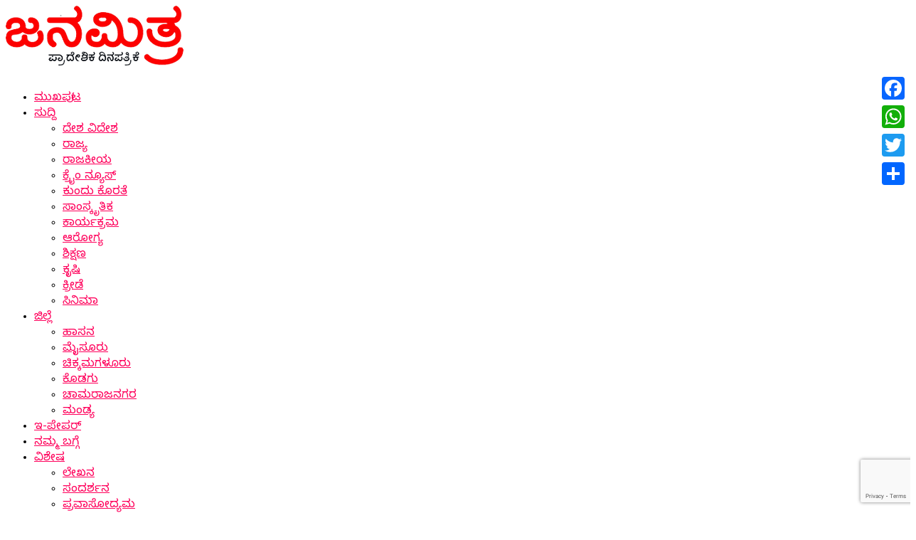

--- FILE ---
content_type: text/html; charset=UTF-8
request_url: https://janamitra.co/chikkamagaluru-3/
body_size: 38451
content:
<!-- This page is cached by the Hummingbird Performance plugin v3.15.0 - https://wordpress.org/plugins/hummingbird-performance/. --><!DOCTYPE html>
<html lang="en-US">
<head>
<meta charset="UTF-8" >
<meta name="viewport" id="viewport" content="width=device-width, initial-scale=1.0, maximum-scale=5.0, minimum-scale=1.0, user-scalable=yes" />
<link rel="shortcut icon" href="https://janamitra.co//wp-content/uploads/2023/07/fav.jpg" /><link rel="pingback" href="https://janamitra.co/xmlrpc.php" />
<meta property="og:type" content="article" />
					<meta property="og:image" content="https://janamitra.co/wp-content/uploads/2023/09/WhatsApp-Image-2023-09-27-at-9.35.07-AM.jpeg" />
		<meta name="twitter:image" content="https://janamitra.co/wp-content/uploads/2023/09/WhatsApp-Image-2023-09-27-at-9.35.07-AM.jpeg" />
	<meta property="og:url" content="https://janamitra.co/chikkamagaluru-3/" />
<meta property="og:title" content="ಕರವೆ ಜಿಲ್ಲಾಧ್ಯಕ್ಷ ತೇಗೂರು ಜಗದೀಶ್ ಅಕಾಲಿಕ ಮರಣ" />
<meta property="og:description" content="ಚಿಕ್ಕಮಗಳೂರು : ಕರ್ನಾಟಕದ ರಕ್ಷಣಾ ವೇದಿಕೆ ಚಿಕ್ಕಮಗಳೂರು ಜಿಲ್ಲಾಧ್ಯಕ್ಷರಾಗಿದ್ದ ತೇಗೂರು ಜಗದೀಶ್ ಅರಸ್(48) ಅವರು ಅಕಾಲಿಕವಾಗಿ ಮರಣ ಹೊಂದಿದ್ದಾರೆ. ಜಗದೀಶ್ ಅವರು ಕಳೆದ ಕೆಲವು ಸಮಯದಿಂದ ಅನಾರೋಗ್ಯದಿಂದ ಬಳಲುತ್ತಿದ್ದರು. ಆರೋಗ್ಯವಾಗಿಯೇ ಇದ್ದ ಅವರು ಈಗ್ಗೆ ಕೆಲ ತಿಂಗಳ ಹಿಂದೆ ಇದ್ದಕ್ಕಿದಂತೆ ಅನಾರೋಗ್ಯಕ್ಕೀಡಾಗಿದ್ದರು. ಅವರು ಮೆದುಳು ಸಂಬಧಿ ಕ್ಯಾನ್ಸರ್ ಸಮಸ್ಯೆಯಿಂದ ಬಳಲುತ್ತಿದ್ದರು ಎನ್ನಲಾಗಿದೆ. ಚಿಕ್ಕಮಗಳೂರು ನಗರ ಸಮೀಪದ ತೇಗೂರು ಗ್ರಾಮದವರಾದ ಜಗದೀಶ್ ಕರ್ನಾಟಕ ರಕ್ಷಣಾ ವೇದಿಕೆಯಲ್ಲಿ ಸಕ್ರಿಯವಾಗಿ ಗುರುತಿಸಿಕೊಂಡಿದ್ದರು. ಕ.ರ.ವೇ ನಾರಾಯಣಗೌಡ ಬಣದಲ್ಲಿ ಗುರುತಿಸಿಕೊಂಡಿದ್ದ ಜಗದೀಶ್ ಕಳೆದ 15 [&hellip;]" />
<meta name="twitter:card" content="summary_large_image">
<meta name="twitter:url" content="https://janamitra.co/chikkamagaluru-3/">
<meta name="twitter:title" content="ಕರವೆ ಜಿಲ್ಲಾಧ್ಯಕ್ಷ ತೇಗೂರು ಜಗದೀಶ್ ಅಕಾಲಿಕ ಮರಣ">
<meta name="twitter:description" content="ಚಿಕ್ಕಮಗಳೂರು : ಕರ್ನಾಟಕದ ರಕ್ಷಣಾ ವೇದಿಕೆ ಚಿಕ್ಕಮಗಳೂರು ಜಿಲ್ಲಾಧ್ಯಕ್ಷರಾಗಿದ್ದ ತೇಗೂರು ಜಗದೀಶ್ ಅರಸ್(48) ಅವರು ಅಕಾಲಿಕವಾಗಿ ಮರಣ ಹೊಂದಿದ್ದಾರೆ. ಜಗದೀಶ್ ಅವರು ಕಳೆದ ಕೆಲವು ಸಮಯದಿಂದ ಅನಾರೋಗ್ಯದಿಂದ ಬಳಲುತ್ತಿದ್ದರು. ಆರೋಗ್ಯವಾಗಿಯೇ ಇದ್ದ ಅವರು ಈಗ್ಗೆ ಕೆಲ ತಿಂಗಳ ಹಿಂದೆ ಇದ್ದಕ್ಕಿದಂತೆ ಅನಾರೋಗ್ಯಕ್ಕೀಡಾಗಿದ್ದರು. ಅವರು ಮೆದುಳು ಸಂಬಧಿ ಕ್ಯಾನ್ಸರ್ ಸಮಸ್ಯೆಯಿಂದ ಬಳಲುತ್ತಿದ್ದರು ಎನ್ನಲಾಗಿದೆ. ಚಿಕ್ಕಮಗಳೂರು ನಗರ ಸಮೀಪದ ತೇಗೂರು ಗ್ರಾಮದವರಾದ ಜಗದೀಶ್ ಕರ್ನಾಟಕ ರಕ್ಷಣಾ ವೇದಿಕೆಯಲ್ಲಿ ಸಕ್ರಿಯವಾಗಿ ಗುರುತಿಸಿಕೊಂಡಿದ್ದರು. ಕ.ರ.ವೇ ನಾರಾಯಣಗೌಡ ಬಣದಲ್ಲಿ ಗುರುತಿಸಿಕೊಂಡಿದ್ದ ಜಗದೀಶ್ ಕಳೆದ 15 [&hellip;]">
<title>ಕರವೆ ಜಿಲ್ಲಾಧ್ಯಕ್ಷ ತೇಗೂರು ಜಗದೀಶ್ ಅಕಾಲಿಕ ಮರಣ | Janamitra</title>
<style>
#wpadminbar #wp-admin-bar-wccp_free_top_button .ab-icon:before {
	content: "\f160";
	color: #02CA02;
	top: 3px;
}
#wpadminbar #wp-admin-bar-wccp_free_top_button .ab-icon {
	transform: rotate(45deg);
}
</style>
<meta name='robots' content='max-image-preview:large' />
	<style>img:is([sizes="auto" i], [sizes^="auto," i]) { contain-intrinsic-size: 3000px 1500px }</style>
	<link rel='dns-prefetch' href='//static.addtoany.com' />
<link rel='dns-prefetch' href='//www.googletagmanager.com' />
<link rel='dns-prefetch' href='//ajax.googleapis.com' />
<link rel='dns-prefetch' href='//fonts.googleapis.com' />
<link rel='dns-prefetch' href='//hb.wpmucdn.com' />
<link href='//hb.wpmucdn.com' rel='preconnect' />
<link href="https://fonts.googleapis.com" rel='preconnect' />
<link href='//fonts.gstatic.com' crossorigin='' rel='preconnect' />
<link rel="alternate" type="application/rss+xml" title="Janamitra &raquo; Feed" href="https://janamitra.co/feed/" />
<link rel="alternate" type="application/rss+xml" title="Janamitra &raquo; Comments Feed" href="https://janamitra.co/comments/feed/" />
<link rel="alternate" type="application/rss+xml" title="Janamitra &raquo; ಕರವೆ ಜಿಲ್ಲಾಧ್ಯಕ್ಷ ತೇಗೂರು ಜಗದೀಶ್ ಅಕಾಲಿಕ ಮರಣ Comments Feed" href="https://janamitra.co/chikkamagaluru-3/feed/" />
<link rel="preload" as="style" href="//fonts.googleapis.com/css?family=Roboto%3A300%2C400%2C700%2C900%7COswald%3A400%2C700%7CAdvent+Pro%3A700%7COpen+Sans%3A700%7CAnton%3A400Noto+Sans+Kannada%3A100%2C200%2C300%2C400%2C500%2C600%2C700%2C800%2C900%7CNoto+Sans+Kannada%3A100%2C200%2C300%2C400%2C500%2C600%2C700%2C800%2C900%7CNoto+Sans+Kannada%3A100%2C200%2C300%2C400%2C500%2C600%2C700%2C800%2C900%7CNoto+Sans+Kannada%3A100%2C200%2C300%2C400%2C500%2C600%2C700%2C800%2C900%7CNoto+Sans+Kannada%3A100%2C200%2C300%2C400%2C500%2C600%2C700%2C800%2C900%7CNoto+Sans+Kannada%3A100%2C200%2C300%2C400%2C500%2C600%2C700%2C800%2C900%26subset%3Dlatin%2Clatin-ext%2Ccyrillic%2Ccyrillic-ext%2Cgreek-ext%2Cgreek%2Cvietnamese%26display%3Dswap" /><link rel='stylesheet' id='mvp-fonts-css' href='//fonts.googleapis.com/css?family=Roboto%3A300%2C400%2C700%2C900%7COswald%3A400%2C700%7CAdvent+Pro%3A700%7COpen+Sans%3A700%7CAnton%3A400Noto+Sans+Kannada%3A100%2C200%2C300%2C400%2C500%2C600%2C700%2C800%2C900%7CNoto+Sans+Kannada%3A100%2C200%2C300%2C400%2C500%2C600%2C700%2C800%2C900%7CNoto+Sans+Kannada%3A100%2C200%2C300%2C400%2C500%2C600%2C700%2C800%2C900%7CNoto+Sans+Kannada%3A100%2C200%2C300%2C400%2C500%2C600%2C700%2C800%2C900%7CNoto+Sans+Kannada%3A100%2C200%2C300%2C400%2C500%2C600%2C700%2C800%2C900%7CNoto+Sans+Kannada%3A100%2C200%2C300%2C400%2C500%2C600%2C700%2C800%2C900%26subset%3Dlatin%2Clatin-ext%2Ccyrillic%2Ccyrillic-ext%2Cgreek-ext%2Cgreek%2Cvietnamese%26display%3Dswap' type='text/css' media='print' onload='this.media=&#34;all&#34;' />
<link rel='stylesheet' id='wp-block-library-css' href='https://hb.wpmucdn.com/janamitra.co/a35610d4-cc04-4726-b7b2-8a823bcd2872.css' type='text/css' media='all' />
<style id='classic-theme-styles-inline-css' type='text/css'>
/*! This file is auto-generated */
.wp-block-button__link{color:#fff;background-color:#32373c;border-radius:9999px;box-shadow:none;text-decoration:none;padding:calc(.667em + 2px) calc(1.333em + 2px);font-size:1.125em}.wp-block-file__button{background:#32373c;color:#fff;text-decoration:none}
</style>
<style id='global-styles-inline-css' type='text/css'>
:root{--wp--preset--aspect-ratio--square: 1;--wp--preset--aspect-ratio--4-3: 4/3;--wp--preset--aspect-ratio--3-4: 3/4;--wp--preset--aspect-ratio--3-2: 3/2;--wp--preset--aspect-ratio--2-3: 2/3;--wp--preset--aspect-ratio--16-9: 16/9;--wp--preset--aspect-ratio--9-16: 9/16;--wp--preset--color--black: #000000;--wp--preset--color--cyan-bluish-gray: #abb8c3;--wp--preset--color--white: #ffffff;--wp--preset--color--pale-pink: #f78da7;--wp--preset--color--vivid-red: #cf2e2e;--wp--preset--color--luminous-vivid-orange: #ff6900;--wp--preset--color--luminous-vivid-amber: #fcb900;--wp--preset--color--light-green-cyan: #7bdcb5;--wp--preset--color--vivid-green-cyan: #00d084;--wp--preset--color--pale-cyan-blue: #8ed1fc;--wp--preset--color--vivid-cyan-blue: #0693e3;--wp--preset--color--vivid-purple: #9b51e0;--wp--preset--gradient--vivid-cyan-blue-to-vivid-purple: linear-gradient(135deg,rgba(6,147,227,1) 0%,rgb(155,81,224) 100%);--wp--preset--gradient--light-green-cyan-to-vivid-green-cyan: linear-gradient(135deg,rgb(122,220,180) 0%,rgb(0,208,130) 100%);--wp--preset--gradient--luminous-vivid-amber-to-luminous-vivid-orange: linear-gradient(135deg,rgba(252,185,0,1) 0%,rgba(255,105,0,1) 100%);--wp--preset--gradient--luminous-vivid-orange-to-vivid-red: linear-gradient(135deg,rgba(255,105,0,1) 0%,rgb(207,46,46) 100%);--wp--preset--gradient--very-light-gray-to-cyan-bluish-gray: linear-gradient(135deg,rgb(238,238,238) 0%,rgb(169,184,195) 100%);--wp--preset--gradient--cool-to-warm-spectrum: linear-gradient(135deg,rgb(74,234,220) 0%,rgb(151,120,209) 20%,rgb(207,42,186) 40%,rgb(238,44,130) 60%,rgb(251,105,98) 80%,rgb(254,248,76) 100%);--wp--preset--gradient--blush-light-purple: linear-gradient(135deg,rgb(255,206,236) 0%,rgb(152,150,240) 100%);--wp--preset--gradient--blush-bordeaux: linear-gradient(135deg,rgb(254,205,165) 0%,rgb(254,45,45) 50%,rgb(107,0,62) 100%);--wp--preset--gradient--luminous-dusk: linear-gradient(135deg,rgb(255,203,112) 0%,rgb(199,81,192) 50%,rgb(65,88,208) 100%);--wp--preset--gradient--pale-ocean: linear-gradient(135deg,rgb(255,245,203) 0%,rgb(182,227,212) 50%,rgb(51,167,181) 100%);--wp--preset--gradient--electric-grass: linear-gradient(135deg,rgb(202,248,128) 0%,rgb(113,206,126) 100%);--wp--preset--gradient--midnight: linear-gradient(135deg,rgb(2,3,129) 0%,rgb(40,116,252) 100%);--wp--preset--font-size--small: 13px;--wp--preset--font-size--medium: 20px;--wp--preset--font-size--large: 36px;--wp--preset--font-size--x-large: 42px;--wp--preset--spacing--20: 0.44rem;--wp--preset--spacing--30: 0.67rem;--wp--preset--spacing--40: 1rem;--wp--preset--spacing--50: 1.5rem;--wp--preset--spacing--60: 2.25rem;--wp--preset--spacing--70: 3.38rem;--wp--preset--spacing--80: 5.06rem;--wp--preset--shadow--natural: 6px 6px 9px rgba(0, 0, 0, 0.2);--wp--preset--shadow--deep: 12px 12px 50px rgba(0, 0, 0, 0.4);--wp--preset--shadow--sharp: 6px 6px 0px rgba(0, 0, 0, 0.2);--wp--preset--shadow--outlined: 6px 6px 0px -3px rgba(255, 255, 255, 1), 6px 6px rgba(0, 0, 0, 1);--wp--preset--shadow--crisp: 6px 6px 0px rgba(0, 0, 0, 1);}:where(.is-layout-flex){gap: 0.5em;}:where(.is-layout-grid){gap: 0.5em;}body .is-layout-flex{display: flex;}.is-layout-flex{flex-wrap: wrap;align-items: center;}.is-layout-flex > :is(*, div){margin: 0;}body .is-layout-grid{display: grid;}.is-layout-grid > :is(*, div){margin: 0;}:where(.wp-block-columns.is-layout-flex){gap: 2em;}:where(.wp-block-columns.is-layout-grid){gap: 2em;}:where(.wp-block-post-template.is-layout-flex){gap: 1.25em;}:where(.wp-block-post-template.is-layout-grid){gap: 1.25em;}.has-black-color{color: var(--wp--preset--color--black) !important;}.has-cyan-bluish-gray-color{color: var(--wp--preset--color--cyan-bluish-gray) !important;}.has-white-color{color: var(--wp--preset--color--white) !important;}.has-pale-pink-color{color: var(--wp--preset--color--pale-pink) !important;}.has-vivid-red-color{color: var(--wp--preset--color--vivid-red) !important;}.has-luminous-vivid-orange-color{color: var(--wp--preset--color--luminous-vivid-orange) !important;}.has-luminous-vivid-amber-color{color: var(--wp--preset--color--luminous-vivid-amber) !important;}.has-light-green-cyan-color{color: var(--wp--preset--color--light-green-cyan) !important;}.has-vivid-green-cyan-color{color: var(--wp--preset--color--vivid-green-cyan) !important;}.has-pale-cyan-blue-color{color: var(--wp--preset--color--pale-cyan-blue) !important;}.has-vivid-cyan-blue-color{color: var(--wp--preset--color--vivid-cyan-blue) !important;}.has-vivid-purple-color{color: var(--wp--preset--color--vivid-purple) !important;}.has-black-background-color{background-color: var(--wp--preset--color--black) !important;}.has-cyan-bluish-gray-background-color{background-color: var(--wp--preset--color--cyan-bluish-gray) !important;}.has-white-background-color{background-color: var(--wp--preset--color--white) !important;}.has-pale-pink-background-color{background-color: var(--wp--preset--color--pale-pink) !important;}.has-vivid-red-background-color{background-color: var(--wp--preset--color--vivid-red) !important;}.has-luminous-vivid-orange-background-color{background-color: var(--wp--preset--color--luminous-vivid-orange) !important;}.has-luminous-vivid-amber-background-color{background-color: var(--wp--preset--color--luminous-vivid-amber) !important;}.has-light-green-cyan-background-color{background-color: var(--wp--preset--color--light-green-cyan) !important;}.has-vivid-green-cyan-background-color{background-color: var(--wp--preset--color--vivid-green-cyan) !important;}.has-pale-cyan-blue-background-color{background-color: var(--wp--preset--color--pale-cyan-blue) !important;}.has-vivid-cyan-blue-background-color{background-color: var(--wp--preset--color--vivid-cyan-blue) !important;}.has-vivid-purple-background-color{background-color: var(--wp--preset--color--vivid-purple) !important;}.has-black-border-color{border-color: var(--wp--preset--color--black) !important;}.has-cyan-bluish-gray-border-color{border-color: var(--wp--preset--color--cyan-bluish-gray) !important;}.has-white-border-color{border-color: var(--wp--preset--color--white) !important;}.has-pale-pink-border-color{border-color: var(--wp--preset--color--pale-pink) !important;}.has-vivid-red-border-color{border-color: var(--wp--preset--color--vivid-red) !important;}.has-luminous-vivid-orange-border-color{border-color: var(--wp--preset--color--luminous-vivid-orange) !important;}.has-luminous-vivid-amber-border-color{border-color: var(--wp--preset--color--luminous-vivid-amber) !important;}.has-light-green-cyan-border-color{border-color: var(--wp--preset--color--light-green-cyan) !important;}.has-vivid-green-cyan-border-color{border-color: var(--wp--preset--color--vivid-green-cyan) !important;}.has-pale-cyan-blue-border-color{border-color: var(--wp--preset--color--pale-cyan-blue) !important;}.has-vivid-cyan-blue-border-color{border-color: var(--wp--preset--color--vivid-cyan-blue) !important;}.has-vivid-purple-border-color{border-color: var(--wp--preset--color--vivid-purple) !important;}.has-vivid-cyan-blue-to-vivid-purple-gradient-background{background: var(--wp--preset--gradient--vivid-cyan-blue-to-vivid-purple) !important;}.has-light-green-cyan-to-vivid-green-cyan-gradient-background{background: var(--wp--preset--gradient--light-green-cyan-to-vivid-green-cyan) !important;}.has-luminous-vivid-amber-to-luminous-vivid-orange-gradient-background{background: var(--wp--preset--gradient--luminous-vivid-amber-to-luminous-vivid-orange) !important;}.has-luminous-vivid-orange-to-vivid-red-gradient-background{background: var(--wp--preset--gradient--luminous-vivid-orange-to-vivid-red) !important;}.has-very-light-gray-to-cyan-bluish-gray-gradient-background{background: var(--wp--preset--gradient--very-light-gray-to-cyan-bluish-gray) !important;}.has-cool-to-warm-spectrum-gradient-background{background: var(--wp--preset--gradient--cool-to-warm-spectrum) !important;}.has-blush-light-purple-gradient-background{background: var(--wp--preset--gradient--blush-light-purple) !important;}.has-blush-bordeaux-gradient-background{background: var(--wp--preset--gradient--blush-bordeaux) !important;}.has-luminous-dusk-gradient-background{background: var(--wp--preset--gradient--luminous-dusk) !important;}.has-pale-ocean-gradient-background{background: var(--wp--preset--gradient--pale-ocean) !important;}.has-electric-grass-gradient-background{background: var(--wp--preset--gradient--electric-grass) !important;}.has-midnight-gradient-background{background: var(--wp--preset--gradient--midnight) !important;}.has-small-font-size{font-size: var(--wp--preset--font-size--small) !important;}.has-medium-font-size{font-size: var(--wp--preset--font-size--medium) !important;}.has-large-font-size{font-size: var(--wp--preset--font-size--large) !important;}.has-x-large-font-size{font-size: var(--wp--preset--font-size--x-large) !important;}
:where(.wp-block-post-template.is-layout-flex){gap: 1.25em;}:where(.wp-block-post-template.is-layout-grid){gap: 1.25em;}
:where(.wp-block-columns.is-layout-flex){gap: 2em;}:where(.wp-block-columns.is-layout-grid){gap: 2em;}
:root :where(.wp-block-pullquote){font-size: 1.5em;line-height: 1.6;}
</style>
<link rel='stylesheet' id='wphb-1-css' href='https://hb.wpmucdn.com/janamitra.co/94fd97e1-b2b4-401e-9cde-defe853d0a2f.css' type='text/css' media='all' />
<style id='wphb-1-inline-css' type='text/css'>
@media screen and (max-width:980px){
.a2a_floating_style.a2a_vertical_style{display:none;}
}
@media screen and (min-width:981px){
.a2a_floating_style.a2a_default_style{display:none;}
}


#mvp-wallpaper {
	background: url() no-repeat 50% 0;
	}

#mvp-foot-copy a {
	color: #0be6af;
	}

#mvp-content-main p a,
#mvp-content-main ul a,
#mvp-content-main ol a,
.mvp-post-add-main p a,
.mvp-post-add-main ul a,
.mvp-post-add-main ol a {
	box-shadow: inset 0 -4px 0 #0be6af;
	}

#mvp-content-main p a:hover,
#mvp-content-main ul a:hover,
#mvp-content-main ol a:hover,
.mvp-post-add-main p a:hover,
.mvp-post-add-main ul a:hover,
.mvp-post-add-main ol a:hover {
	background: #0be6af;
	}

a,
a:visited,
.post-info-name a,
.woocommerce .woocommerce-breadcrumb a {
	color: #ff005b;
	}

#mvp-side-wrap a:hover {
	color: #ff005b;
	}

.mvp-fly-top:hover,
.mvp-vid-box-wrap,
ul.mvp-soc-mob-list li.mvp-soc-mob-com {
	background: #0be6af;
	}

nav.mvp-fly-nav-menu ul li.menu-item-has-children:after,
.mvp-feat1-left-wrap span.mvp-cd-cat,
.mvp-widget-feat1-top-story span.mvp-cd-cat,
.mvp-widget-feat2-left-cont span.mvp-cd-cat,
.mvp-widget-dark-feat span.mvp-cd-cat,
.mvp-widget-dark-sub span.mvp-cd-cat,
.mvp-vid-wide-text span.mvp-cd-cat,
.mvp-feat2-top-text span.mvp-cd-cat,
.mvp-feat3-main-story span.mvp-cd-cat,
.mvp-feat3-sub-text span.mvp-cd-cat,
.mvp-feat4-main-text span.mvp-cd-cat,
.woocommerce-message:before,
.woocommerce-info:before,
.woocommerce-message:before {
	color: #0be6af;
	}

#searchform input,
.mvp-authors-name {
	border-bottom: 1px solid #0be6af;
	}

.mvp-fly-top:hover {
	border-top: 1px solid #0be6af;
	border-left: 1px solid #0be6af;
	border-bottom: 1px solid #0be6af;
	}

.woocommerce .widget_price_filter .ui-slider .ui-slider-handle,
.woocommerce #respond input#submit.alt,
.woocommerce a.button.alt,
.woocommerce button.button.alt,
.woocommerce input.button.alt,
.woocommerce #respond input#submit.alt:hover,
.woocommerce a.button.alt:hover,
.woocommerce button.button.alt:hover,
.woocommerce input.button.alt:hover {
	background-color: #0be6af;
	}

.woocommerce-error,
.woocommerce-info,
.woocommerce-message {
	border-top-color: #0be6af;
	}

ul.mvp-feat1-list-buts li.active span.mvp-feat1-list-but,
span.mvp-widget-home-title,
span.mvp-post-cat,
span.mvp-feat1-pop-head {
	background: #ff005b;
	}

.woocommerce span.onsale {
	background-color: #ff005b;
	}

.mvp-widget-feat2-side-more-but,
.woocommerce .star-rating span:before,
span.mvp-prev-next-label,
.mvp-cat-date-wrap .sticky {
	color: #ff005b !important;
	}

#mvp-main-nav-top,
#mvp-fly-wrap,
.mvp-soc-mob-right,
#mvp-main-nav-small-cont {
	background: #ffffff;
	}

#mvp-main-nav-small .mvp-fly-but-wrap span,
#mvp-main-nav-small .mvp-search-but-wrap span,
.mvp-nav-top-left .mvp-fly-but-wrap span,
#mvp-fly-wrap .mvp-fly-but-wrap span {
	background: #000000;
	}

.mvp-nav-top-right .mvp-nav-search-but,
span.mvp-fly-soc-head,
.mvp-soc-mob-right i,
#mvp-main-nav-small span.mvp-nav-search-but,
#mvp-main-nav-small .mvp-nav-menu ul li a  {
	color: #000000;
	}

#mvp-main-nav-small .mvp-nav-menu ul li.menu-item-has-children a:after {
	border-color: #000000 transparent transparent transparent;
	}

#mvp-nav-top-wrap span.mvp-nav-search-but:hover,
#mvp-main-nav-small span.mvp-nav-search-but:hover {
	color: #0be6af;
	}

#mvp-nav-top-wrap .mvp-fly-but-wrap:hover span,
#mvp-main-nav-small .mvp-fly-but-wrap:hover span,
span.mvp-woo-cart-num:hover {
	background: #0be6af;
	}

#mvp-main-nav-bot-cont {
	background: #01179d;
	}

#mvp-nav-bot-wrap .mvp-fly-but-wrap span,
#mvp-nav-bot-wrap .mvp-search-but-wrap span {
	background: #ffffff;
	}

#mvp-nav-bot-wrap span.mvp-nav-search-but,
#mvp-nav-bot-wrap .mvp-nav-menu ul li a {
	color: #ffffff;
	}

#mvp-nav-bot-wrap .mvp-nav-menu ul li.menu-item-has-children a:after {
	border-color: #ffffff transparent transparent transparent;
	}

.mvp-nav-menu ul li:hover a {
	border-bottom: 5px solid #01179d;
	}

#mvp-nav-bot-wrap .mvp-fly-but-wrap:hover span {
	background: #01179d;
	}

#mvp-nav-bot-wrap span.mvp-nav-search-but:hover {
	color: #01179d;
	}

body,
.mvp-feat1-feat-text p,
.mvp-feat2-top-text p,
.mvp-feat3-main-text p,
.mvp-feat3-sub-text p,
#searchform input,
.mvp-author-info-text,
span.mvp-post-excerpt,
.mvp-nav-menu ul li ul.sub-menu li a,
nav.mvp-fly-nav-menu ul li a,
.mvp-ad-label,
span.mvp-feat-caption,
.mvp-post-tags a,
.mvp-post-tags a:visited,
span.mvp-author-box-name a,
#mvp-author-box-text p,
.mvp-post-gallery-text p,
ul.mvp-soc-mob-list li span,
#comments,
h3#reply-title,
h2.comments,
#mvp-foot-copy p,
span.mvp-fly-soc-head,
.mvp-post-tags-header,
span.mvp-prev-next-label,
span.mvp-post-add-link-but,
#mvp-comments-button a,
#mvp-comments-button span.mvp-comment-but-text,
.woocommerce ul.product_list_widget span.product-title,
.woocommerce ul.product_list_widget li a,
.woocommerce #reviews #comments ol.commentlist li .comment-text p.meta,
.woocommerce div.product p.price,
.woocommerce div.product p.price ins,
.woocommerce div.product p.price del,
.woocommerce ul.products li.product .price del,
.woocommerce ul.products li.product .price ins,
.woocommerce ul.products li.product .price,
.woocommerce #respond input#submit,
.woocommerce a.button,
.woocommerce button.button,
.woocommerce input.button,
.woocommerce .widget_price_filter .price_slider_amount .button,
.woocommerce span.onsale,
.woocommerce-review-link,
#woo-content p.woocommerce-result-count,
.woocommerce div.product .woocommerce-tabs ul.tabs li a,
a.mvp-inf-more-but,
span.mvp-cont-read-but,
span.mvp-cd-cat,
span.mvp-cd-date,
.mvp-feat4-main-text p,
span.mvp-woo-cart-num,
span.mvp-widget-home-title2,
.wp-caption,
#mvp-content-main p.wp-caption-text,
.gallery-caption,
.mvp-post-add-main p.wp-caption-text,
#bbpress-forums,
#bbpress-forums p,
.protected-post-form input,
#mvp-feat6-text p {
	font-family: 'Noto Sans Kannada', sans-serif;
	font-display: swap;
	}

.mvp-blog-story-text p,
span.mvp-author-page-desc,
#mvp-404 p,
.mvp-widget-feat1-bot-text p,
.mvp-widget-feat2-left-text p,
.mvp-flex-story-text p,
.mvp-search-text p,
#mvp-content-main p,
.mvp-post-add-main p,
#mvp-content-main ul li,
#mvp-content-main ol li,
.rwp-summary,
.rwp-u-review__comment,
.mvp-feat5-mid-main-text p,
.mvp-feat5-small-main-text p,
#mvp-content-main .wp-block-button__link,
.wp-block-audio figcaption,
.wp-block-video figcaption,
.wp-block-embed figcaption,
.wp-block-verse pre,
pre.wp-block-verse {
	font-family: 'Noto Sans Kannada', sans-serif;
	font-display: swap;
	}

.mvp-nav-menu ul li a,
#mvp-foot-menu ul li a {
	font-family: 'Noto Sans Kannada', sans-serif;
	font-display: swap;
	}


.mvp-feat1-sub-text h2,
.mvp-feat1-pop-text h2,
.mvp-feat1-list-text h2,
.mvp-widget-feat1-top-text h2,
.mvp-widget-feat1-bot-text h2,
.mvp-widget-dark-feat-text h2,
.mvp-widget-dark-sub-text h2,
.mvp-widget-feat2-left-text h2,
.mvp-widget-feat2-right-text h2,
.mvp-blog-story-text h2,
.mvp-flex-story-text h2,
.mvp-vid-wide-more-text p,
.mvp-prev-next-text p,
.mvp-related-text,
.mvp-post-more-text p,
h2.mvp-authors-latest a,
.mvp-feat2-bot-text h2,
.mvp-feat3-sub-text h2,
.mvp-feat3-main-text h2,
.mvp-feat4-main-text h2,
.mvp-feat5-text h2,
.mvp-feat5-mid-main-text h2,
.mvp-feat5-small-main-text h2,
.mvp-feat5-mid-sub-text h2,
#mvp-feat6-text h2,
.alp-related-posts-wrapper .alp-related-post .post-title {
	font-family: 'Noto Sans Kannada', sans-serif;
	font-display: swap;
	}

.mvp-feat2-top-text h2,
.mvp-feat1-feat-text h2,
h1.mvp-post-title,
h1.mvp-post-title-wide,
.mvp-drop-nav-title h4,
#mvp-content-main blockquote p,
.mvp-post-add-main blockquote p,
#mvp-content-main p.has-large-font-size,
#mvp-404 h1,
#woo-content h1.page-title,
.woocommerce div.product .product_title,
.woocommerce ul.products li.product h3,
.alp-related-posts .current .post-title {
	font-family: 'Noto Sans Kannada', sans-serif;
	font-display: swap;
	}

span.mvp-feat1-pop-head,
.mvp-feat1-pop-text:before,
span.mvp-feat1-list-but,
span.mvp-widget-home-title,
.mvp-widget-feat2-side-more,
span.mvp-post-cat,
span.mvp-page-head,
h1.mvp-author-top-head,
.mvp-authors-name,
#mvp-content-main h1,
#mvp-content-main h2,
#mvp-content-main h3,
#mvp-content-main h4,
#mvp-content-main h5,
#mvp-content-main h6,
.woocommerce .related h2,
.woocommerce div.product .woocommerce-tabs .panel h2,
.woocommerce div.product .product_title,
.mvp-feat5-side-list .mvp-feat1-list-img:after {
	font-family: 'Noto Sans Kannada', sans-serif;
	font-display: swap;
	}

	

	.mvp-nav-links {
		display: none;
		}
		

	@media screen and (max-width: 479px) {
		.single #mvp-content-body-top {
			max-height: 400px;
			}
		.single .mvp-cont-read-but-wrap {
			display: inline;
			}
		}
		

	.alp-advert {
		display: none;
	}
	.alp-related-posts-wrapper .alp-related-posts .current {
		margin: 0 0 10px;
	}
		

 	.row{
display:flex;
}
.col-md-12{
width:100%;
}
.col-md-6{
width:50%;
}
.mvp-nav-menu ul li.current-menu-item a{
background: #fff;
color:#01179d !important;
}
.wpcf7 input{
padding:10px 0px;
}
.wpcf7 input.wpcf7-submit{
padding: 8px 12px;
    border-radius: 0px;
    background: #01179d;
    font-size: 14px;
    border: none;
    color: #fff;
}
.mvp-nav-menu ul li.current-menu-item a:hover{
text-decoration: none;
}
#mvp-nav-bot-wrap .mvp-nav-menu ul li a:hover, #mvp-nav-bot-wrap .mvp-nav-menu ul li a:active{

}
nav.mvp-fly-nav-menu ul li.menu-item-has-children:after{
font-size:18px;
color:#01179d;
}
span.mvp-nav-soc-but, ul.mvp-fly-soc-list li a{
background: #01179d;
}
.mvp-fixed1{
position: fixed !important;
    top: 50px !important;
}
.mvp-fixed2{
  top: -70px !important;
}
.contact{
display:flex
}
.contact .left{
width:40%;
}
.contact .right{
width:60%;
}
.contact .right .wpcf7{
background: #edf3ff;
    padding: 20px;
    border: 1px solid #333;
}
.wpcf7 input{
width:95%;
}
.wpcf7-textarea{
    width: 97%;
}
.cont_frm label{
font-size: 14px;
}
.wpcf7 input.wpcf7-submit{
width:auto;
}

element.style {
}
.wpcf7-not-valid-tip {
    font-size: 0.7em; 
}
.yotu-videos{
    padding: 0px 0 0 20px !important;
}
#block-17{
background:#000;
padding:60px 0px;
}
.yotu-videos.yotu-mode-list .yotu-video h3{
color:#fff;
}
.mvp-main-blog-wrap{
padding:30px 0px;
}
.wp-block-latest-posts.wp-block-latest-posts__list{
list-style: disc;
}
.wp-block-latest-posts.wp-block-latest-posts__list li{
margin-bottom:10px;
}
.wp-block-latest-posts.wp-block-latest-posts__list li a{
    font-weight: 400 !important;
    line-height: 1.3;
}
.mvp-side-widget h2{
font-size:20px;
margin-bottom:20px;
}
.mvp-widget-feat2-right-cont .mvp-widget-feat2-right-text h2{
font-size: 16px !important;
}
.mvp-feat1-feat-text h2.mvp-stand-title {
font-size: 2.0rem;
}
.mvp-post-soc-wrap{
    display: none;
}
.mvp-post-soc-in{
margin-left: 0px
}
.mvp-widget-feat1-bot-text h2{
font-size: 1.3rem;
  line-height: 1.3;
}
a.mvp-inf-more-but:hover{
background: #01179d;
border-color:#01179d;
color: #fff!important;
}
.mvp-widget-feat2-right-cont .mvp-widget-feat2-right-text h2, .mvp-feat1-feat-text h2.mvp-stand-title{
line-height:1.4;
}
.mvp-feat1-feat-text p{
line-height:1.6;
}
.mvp-feat1-sub-text h2{
font-size: 1.5rem;
    font-weight: 700;
    letter-spacing: -.02em;
    line-height: 1.4;
}
.mvp-side-widget h2 {
    font-size: 20px;
    margin-bottom: 20px;
    line-height: 1.3;
}
.mvp-feat1-sub-text h2, .mvp-feat1-pop-text h2{
line-height: 1.4;
}
.mvp-nav-small .mvp-nav-top-mid, #mvp-main-nav-top {
    height: 80px !important;
}
#mvp-nav-bot-wrap span.mvp-nav-search-but, .widget_search{
display:none;
}
.mvp-side-widget {
    margin-top: 0px; 
}
.mvp-feat1-pop-text .mvp-cat-date-wrap{
margin-top: 5px;
}
h1.mvp-post-title{
line-height:1.2;
}
@media screen and (max-width: 479px){
.mvp-feat1-feat-text p {
    font-size: .95rem;
}
.mvp-feat1-sub-text h2 {
    font-size: 1.1rem;
}
.yotu-playlist .yotu-pagination{
padding: 15px 0 15px !important;
}
.row{
    display: grid;
}
.contact .left, .contact .right{
width:100%;
}
.col-md-12{
width:100%;
}
.col-md-6{
width:100%;
}
.mvp-feat1-pop-cont {
    overflow: unset;
}
.mvp-nav-small .mvp-nav-top-mid, #mvp-main-nav-top {
    height: 40px !important;
}
.mvp-nav-top-right .mvp-nav-search-but {
    display: none !important;
}
.mvp-related-text{
margin-top:10px;
}
}
		
</style>

<!-- Google tag (gtag.js) snippet added by Site Kit -->

<!-- Google Analytics snippet added by Site Kit -->
<script type="text/javascript" src="https://www.googletagmanager.com/gtag/js?id=GT-WF484WX" id="google_gtagjs-js" async></script>
<script type="text/javascript" id="google_gtagjs-js-after">
/* <![CDATA[ */
window.dataLayer = window.dataLayer || [];function gtag(){dataLayer.push(arguments);}
gtag("set","linker",{"domains":["janamitra.co"]});
gtag("js", new Date());
gtag("set", "developer_id.dZTNiMT", true);
gtag("config", "GT-WF484WX");
/* ]]> */
</script>

<!-- End Google tag (gtag.js) snippet added by Site Kit -->
<script type="text/javascript" id="wphb-2-js-before">
/* <![CDATA[ */
window.a2a_config=window.a2a_config||{};a2a_config.callbacks=[];a2a_config.overlays=[];a2a_config.templates={};
/* ]]> */
</script>
<script type="text/javascript" src="https://hb.wpmucdn.com/janamitra.co/b2e255b4-4cd4-4287-bc6d-45a35a352ffa.js" id="wphb-2-js"></script>
<script type="text/javascript" defer src="https://hb.wpmucdn.com/janamitra.co/09a38183-86c5-4d0d-b0ed-2bca09f26cc3.js" id="addtoany-jquery-js"></script>
<link rel="https://api.w.org/" href="https://janamitra.co/wp-json/" /><link rel="alternate" title="JSON" type="application/json" href="https://janamitra.co/wp-json/wp/v2/posts/1269" /><link rel="EditURI" type="application/rsd+xml" title="RSD" href="https://janamitra.co/xmlrpc.php?rsd" />
<meta name="generator" content="WordPress 6.8.2" />
<link rel='shortlink' href='https://janamitra.co/?p=1269' />
<link rel="alternate" title="oEmbed (JSON)" type="application/json+oembed" href="https://janamitra.co/wp-json/oembed/1.0/embed?url=https%3A%2F%2Fjanamitra.co%2Fchikkamagaluru-3%2F" />
<link rel="alternate" title="oEmbed (XML)" type="text/xml+oembed" href="https://janamitra.co/wp-json/oembed/1.0/embed?url=https%3A%2F%2Fjanamitra.co%2Fchikkamagaluru-3%2F&#038;format=xml" />
<meta name="generator" content="Site Kit by Google 1.142.0" /><script id="wpcp_disable_selection" type="text/javascript">
var image_save_msg='You are not allowed to save images!';
	var no_menu_msg='Context Menu disabled!';
	var smessage = "Content is protected !!";

function disableEnterKey(e)
{
	var elemtype = e.target.tagName;
	
	elemtype = elemtype.toUpperCase();
	
	if (elemtype == "TEXT" || elemtype == "TEXTAREA" || elemtype == "INPUT" || elemtype == "PASSWORD" || elemtype == "SELECT" || elemtype == "OPTION" || elemtype == "EMBED")
	{
		elemtype = 'TEXT';
	}
	
	if (e.ctrlKey){
     var key;
     if(window.event)
          key = window.event.keyCode;     //IE
     else
          key = e.which;     //firefox (97)
    //if (key != 17) alert(key);
     if (elemtype!= 'TEXT' && (key == 97 || key == 65 || key == 67 || key == 99 || key == 88 || key == 120 || key == 26 || key == 85  || key == 86 || key == 83 || key == 43 || key == 73))
     {
		if(wccp_free_iscontenteditable(e)) return true;
		show_wpcp_message('You are not allowed to copy content or view source');
		return false;
     }else
     	return true;
     }
}


/*For contenteditable tags*/
function wccp_free_iscontenteditable(e)
{
	var e = e || window.event; // also there is no e.target property in IE. instead IE uses window.event.srcElement
  	
	var target = e.target || e.srcElement;

	var elemtype = e.target.nodeName;
	
	elemtype = elemtype.toUpperCase();
	
	var iscontenteditable = "false";
		
	if(typeof target.getAttribute!="undefined" ) iscontenteditable = target.getAttribute("contenteditable"); // Return true or false as string
	
	var iscontenteditable2 = false;
	
	if(typeof target.isContentEditable!="undefined" ) iscontenteditable2 = target.isContentEditable; // Return true or false as boolean

	if(target.parentElement.isContentEditable) iscontenteditable2 = true;
	
	if (iscontenteditable == "true" || iscontenteditable2 == true)
	{
		if(typeof target.style!="undefined" ) target.style.cursor = "text";
		
		return true;
	}
}

////////////////////////////////////
function disable_copy(e)
{	
	var e = e || window.event; // also there is no e.target property in IE. instead IE uses window.event.srcElement
	
	var elemtype = e.target.tagName;
	
	elemtype = elemtype.toUpperCase();
	
	if (elemtype == "TEXT" || elemtype == "TEXTAREA" || elemtype == "INPUT" || elemtype == "PASSWORD" || elemtype == "SELECT" || elemtype == "OPTION" || elemtype == "EMBED")
	{
		elemtype = 'TEXT';
	}
	
	if(wccp_free_iscontenteditable(e)) return true;
	
	var isSafari = /Safari/.test(navigator.userAgent) && /Apple Computer/.test(navigator.vendor);
	
	var checker_IMG = '';
	if (elemtype == "IMG" && checker_IMG == 'checked' && e.detail >= 2) {show_wpcp_message(alertMsg_IMG);return false;}
	if (elemtype != "TEXT")
	{
		if (smessage !== "" && e.detail == 2)
			show_wpcp_message(smessage);
		
		if (isSafari)
			return true;
		else
			return false;
	}	
}

//////////////////////////////////////////
function disable_copy_ie()
{
	var e = e || window.event;
	var elemtype = window.event.srcElement.nodeName;
	elemtype = elemtype.toUpperCase();
	if(wccp_free_iscontenteditable(e)) return true;
	if (elemtype == "IMG") {show_wpcp_message(alertMsg_IMG);return false;}
	if (elemtype != "TEXT" && elemtype != "TEXTAREA" && elemtype != "INPUT" && elemtype != "PASSWORD" && elemtype != "SELECT" && elemtype != "OPTION" && elemtype != "EMBED")
	{
		return false;
	}
}	
function reEnable()
{
	return true;
}
document.onkeydown = disableEnterKey;
document.onselectstart = disable_copy_ie;
if(navigator.userAgent.indexOf('MSIE')==-1)
{
	document.onmousedown = disable_copy;
	document.onclick = reEnable;
}
function disableSelection(target)
{
    //For IE This code will work
    if (typeof target.onselectstart!="undefined")
    target.onselectstart = disable_copy_ie;
    
    //For Firefox This code will work
    else if (typeof target.style.MozUserSelect!="undefined")
    {target.style.MozUserSelect="none";}
    
    //All other  (ie: Opera) This code will work
    else
    target.onmousedown=function(){return false}
    target.style.cursor = "default";
}
//Calling the JS function directly just after body load
window.onload = function(){disableSelection(document.body);};

//////////////////special for safari Start////////////////
var onlongtouch;
var timer;
var touchduration = 1000; //length of time we want the user to touch before we do something

var elemtype = "";
function touchstart(e) {
	var e = e || window.event;
  // also there is no e.target property in IE.
  // instead IE uses window.event.srcElement
  	var target = e.target || e.srcElement;
	
	elemtype = window.event.srcElement.nodeName;
	
	elemtype = elemtype.toUpperCase();
	
	if(!wccp_pro_is_passive()) e.preventDefault();
	if (!timer) {
		timer = setTimeout(onlongtouch, touchduration);
	}
}

function touchend() {
    //stops short touches from firing the event
    if (timer) {
        clearTimeout(timer);
        timer = null;
    }
	onlongtouch();
}

onlongtouch = function(e) { //this will clear the current selection if anything selected
	
	if (elemtype != "TEXT" && elemtype != "TEXTAREA" && elemtype != "INPUT" && elemtype != "PASSWORD" && elemtype != "SELECT" && elemtype != "EMBED" && elemtype != "OPTION")	
	{
		if (window.getSelection) {
			if (window.getSelection().empty) {  // Chrome
			window.getSelection().empty();
			} else if (window.getSelection().removeAllRanges) {  // Firefox
			window.getSelection().removeAllRanges();
			}
		} else if (document.selection) {  // IE?
			document.selection.empty();
		}
		return false;
	}
};

document.addEventListener("DOMContentLoaded", function(event) { 
    window.addEventListener("touchstart", touchstart, false);
    window.addEventListener("touchend", touchend, false);
});

function wccp_pro_is_passive() {

  var cold = false,
  hike = function() {};

  try {
	  const object1 = {};
  var aid = Object.defineProperty(object1, 'passive', {
  get() {cold = true}
  });
  window.addEventListener('test', hike, aid);
  window.removeEventListener('test', hike, aid);
  } catch (e) {}

  return cold;
}
/*special for safari End*/
</script>
<script id="wpcp_disable_Right_Click" type="text/javascript">
document.ondragstart = function() { return false;}
	function nocontext(e) {
	   return false;
	}
	document.oncontextmenu = nocontext;
</script>
<style>
.unselectable
{
-moz-user-select:none;
-webkit-user-select:none;
cursor: default;
}
html
{
-webkit-touch-callout: none;
-webkit-user-select: none;
-khtml-user-select: none;
-moz-user-select: none;
-ms-user-select: none;
user-select: none;
-webkit-tap-highlight-color: rgba(0,0,0,0);
}
</style>
<script id="wpcp_css_disable_selection" type="text/javascript">
var e = document.getElementsByTagName('body')[0];
if(e)
{
	e.setAttribute('unselectable',"on");
}
</script>
<!-- SEO meta tags powered by SmartCrawl https://wpmudev.com/project/smartcrawl-wordpress-seo/ -->
<link rel="canonical" href="https://janamitra.co/chikkamagaluru-3/" />
<meta name="description" content="ಚಿಕ್ಕಮಗಳೂರು : ಕರ್ನಾಟಕದ ರಕ್ಷಣಾ ವೇದಿಕೆ ಚಿಕ್ಕಮಗಳೂರು ಜಿಲ್ಲಾಧ್ಯಕ್ಷರಾಗಿದ್ದ ತೇಗೂರು ಜಗದೀಶ್ ಅರಸ್(48) ಅವರು ಅಕಾಲಿಕವಾಗಿ ಮರಣ ಹೊಂದಿದ್ದಾರೆ. ಜಗದೀಶ್ ಅವರು ಕಳೆದ ಕೆಲವು ಸಮಯದಿಂದ  ..." />
<script type="application/ld+json">{"@context":"https:\/\/schema.org","@graph":[{"@type":"Organization","@id":"https:\/\/janamitra.co\/#schema-publishing-organization","url":"https:\/\/janamitra.co","name":"Janamitra"},{"@type":"WebSite","@id":"https:\/\/janamitra.co\/#schema-website","url":"https:\/\/janamitra.co","name":"Janamitra","encoding":"UTF-8","potentialAction":{"@type":"SearchAction","target":"https:\/\/janamitra.co\/search\/{search_term_string}\/","query-input":"required name=search_term_string"}},{"@type":"BreadcrumbList","@id":"https:\/\/janamitra.co\/chikkamagaluru-3?page&name=chikkamagaluru-3\/#breadcrumb","itemListElement":[{"@type":"ListItem","position":1,"name":"Home","item":"https:\/\/janamitra.co"},{"@type":"ListItem","position":2,"name":"Location","item":"https:\/\/janamitra.co\/category\/location\/"},{"@type":"ListItem","position":3,"name":"Chikmagalur","item":"https:\/\/janamitra.co\/category\/location\/chikmagalur\/"},{"@type":"ListItem","position":4,"name":"\u0c95\u0cb0\u0cb5\u0cc6 \u0c9c\u0cbf\u0cb2\u0ccd\u0cb2\u0cbe\u0ca7\u0ccd\u0caf\u0c95\u0ccd\u0cb7 \u0ca4\u0cc7\u0c97\u0cc2\u0cb0\u0cc1 \u0c9c\u0c97\u0ca6\u0cc0\u0cb6\u0ccd \u0c85\u0c95\u0cbe\u0cb2\u0cbf\u0c95 \u0cae\u0cb0\u0ca3"}]},{"@type":"Person","@id":"https:\/\/janamitra.co\/author\/janamitra-admin\/#schema-author","name":"janamitra-admin","url":"https:\/\/janamitra.co\/author\/janamitra-admin\/"},{"@type":"WebPage","@id":"https:\/\/janamitra.co\/chikkamagaluru-3\/#schema-webpage","isPartOf":{"@id":"https:\/\/janamitra.co\/#schema-website"},"publisher":{"@id":"https:\/\/janamitra.co\/#schema-publishing-organization"},"url":"https:\/\/janamitra.co\/chikkamagaluru-3\/"},{"@type":"Article","mainEntityOfPage":{"@id":"https:\/\/janamitra.co\/chikkamagaluru-3\/#schema-webpage"},"author":{"@id":"https:\/\/janamitra.co\/author\/janamitra-admin\/#schema-author"},"publisher":{"@id":"https:\/\/janamitra.co\/#schema-publishing-organization"},"dateModified":"2023-09-27T04:06:15","datePublished":"2023-09-27T04:06:15","headline":"\u0c95\u0cb0\u0cb5\u0cc6 \u0c9c\u0cbf\u0cb2\u0ccd\u0cb2\u0cbe\u0ca7\u0ccd\u0caf\u0c95\u0ccd\u0cb7 \u0ca4\u0cc7\u0c97\u0cc2\u0cb0\u0cc1 \u0c9c\u0c97\u0ca6\u0cc0\u0cb6\u0ccd \u0c85\u0c95\u0cbe\u0cb2\u0cbf\u0c95 \u0cae\u0cb0\u0ca3 | Janamitra","description":"\u0c9a\u0cbf\u0c95\u0ccd\u0c95\u0cae\u0c97\u0cb3\u0cc2\u0cb0\u0cc1 : \u0c95\u0cb0\u0ccd\u0ca8\u0cbe\u0c9f\u0c95\u0ca6 \u0cb0\u0c95\u0ccd\u0cb7\u0ca3\u0cbe \u0cb5\u0cc7\u0ca6\u0cbf\u0c95\u0cc6 \u0c9a\u0cbf\u0c95\u0ccd\u0c95\u0cae\u0c97\u0cb3\u0cc2\u0cb0\u0cc1 \u0c9c\u0cbf\u0cb2\u0ccd\u0cb2\u0cbe\u0ca7\u0ccd\u0caf\u0c95\u0ccd\u0cb7\u0cb0\u0cbe\u0c97\u0cbf\u0ca6\u0ccd\u0ca6 \u0ca4\u0cc7\u0c97\u0cc2\u0cb0\u0cc1 \u0c9c\u0c97\u0ca6\u0cc0\u0cb6\u0ccd \u0c85\u0cb0\u0cb8\u0ccd(48) \u0c85\u0cb5\u0cb0\u0cc1 \u0c85\u0c95\u0cbe\u0cb2\u0cbf\u0c95\u0cb5\u0cbe\u0c97\u0cbf \u0cae\u0cb0\u0ca3 \u0cb9\u0cca\u0c82\u0ca6\u0cbf\u0ca6\u0ccd\u0ca6\u0cbe\u0cb0\u0cc6. \u0c9c\u0c97\u0ca6\u0cc0\u0cb6\u0ccd \u0c85\u0cb5\u0cb0\u0cc1 \u0c95\u0cb3\u0cc6\u0ca6 \u0c95\u0cc6\u0cb2\u0cb5\u0cc1 \u0cb8\u0cae\u0caf\u0ca6\u0cbf\u0c82\u0ca6  ...","name":"\u0c95\u0cb0\u0cb5\u0cc6 \u0c9c\u0cbf\u0cb2\u0ccd\u0cb2\u0cbe\u0ca7\u0ccd\u0caf\u0c95\u0ccd\u0cb7 \u0ca4\u0cc7\u0c97\u0cc2\u0cb0\u0cc1 \u0c9c\u0c97\u0ca6\u0cc0\u0cb6\u0ccd \u0c85\u0c95\u0cbe\u0cb2\u0cbf\u0c95 \u0cae\u0cb0\u0ca3","image":{"@type":"ImageObject","@id":"https:\/\/janamitra.co\/chikkamagaluru-3\/#schema-article-image","url":"https:\/\/janamitra.co\/wp-content\/uploads\/2023\/09\/WhatsApp-Image-2023-09-27-at-9.35.07-AM.jpeg","height":470,"width":379},"thumbnailUrl":"https:\/\/janamitra.co\/wp-content\/uploads\/2023\/09\/WhatsApp-Image-2023-09-27-at-9.35.07-AM.jpeg"}]}</script>
<!-- /SEO -->
</head>
<body class="wp-singular post-template-default single single-post postid-1269 single-format-standard wp-embed-responsive wp-theme-zox-news wp-child-theme-zox-news-child unselectable">
	<div id="mvp-fly-wrap">
	<div id="mvp-fly-menu-top" class="left relative">
		<div class="mvp-fly-top-out left relative">
			<div class="mvp-fly-top-in">
				<div id="mvp-fly-logo" class="left relative">
											<a href="https://janamitra.co/"><img src="https://janamitra.co//wp-content/uploads/2023/07/jm-logo-2020.png" alt="Janamitra" data-rjs="2" /></a>
									</div><!--mvp-fly-logo-->
			</div><!--mvp-fly-top-in-->
			<div class="mvp-fly-but-wrap mvp-fly-but-menu mvp-fly-but-click">
				<span></span>
				<span></span>
				<span></span>
				<span></span>
			</div><!--mvp-fly-but-wrap-->
		</div><!--mvp-fly-top-out-->
	</div><!--mvp-fly-menu-top-->
	<div id="mvp-fly-menu-wrap">
		<nav class="mvp-fly-nav-menu left relative">
			<div class="menu-main-menu-container"><ul id="menu-main-menu" class="menu"><li id="menu-item-410" class="menu-item menu-item-type-post_type menu-item-object-page menu-item-home menu-item-410"><a href="https://janamitra.co/">ಮುಖಪುಟ</a></li>
<li id="menu-item-411" class="menu-item menu-item-type-custom menu-item-object-custom menu-item-has-children menu-item-411"><a href="#">ಸುದ್ದಿ</a>
<ul class="sub-menu">
	<li id="menu-item-412" class="menu-item menu-item-type-taxonomy menu-item-object-category menu-item-412"><a href="https://janamitra.co/category/national-international/">ದೇಶ ವಿದೇಶ</a></li>
	<li id="menu-item-549" class="menu-item menu-item-type-taxonomy menu-item-object-category menu-item-549"><a href="https://janamitra.co/category/state/">ರಾಜ್ಯ</a></li>
	<li id="menu-item-413" class="menu-item menu-item-type-taxonomy menu-item-object-category menu-item-413"><a href="https://janamitra.co/category/politics/">ರಾಜಕೀಯ</a></li>
	<li id="menu-item-414" class="menu-item menu-item-type-taxonomy menu-item-object-category menu-item-414"><a href="https://janamitra.co/category/crime/">ಕ್ರೈಂ ನ್ಯೂಸ್</a></li>
	<li id="menu-item-550" class="menu-item menu-item-type-taxonomy menu-item-object-category menu-item-550"><a href="https://janamitra.co/category/deficiency/">ಕುಂದು ಕೊರತೆ</a></li>
	<li id="menu-item-415" class="menu-item menu-item-type-taxonomy menu-item-object-category menu-item-415"><a href="https://janamitra.co/category/cultural/">ಸಾಂಸ್ಕೃತಿಕ</a></li>
	<li id="menu-item-551" class="menu-item menu-item-type-taxonomy menu-item-object-category menu-item-551"><a href="https://janamitra.co/category/program/">ಕಾರ್ಯಕ್ರಮ</a></li>
	<li id="menu-item-470" class="menu-item menu-item-type-taxonomy menu-item-object-category menu-item-470"><a href="https://janamitra.co/category/health/">ಆರೋಗ್ಯ</a></li>
	<li id="menu-item-552" class="menu-item menu-item-type-taxonomy menu-item-object-category menu-item-552"><a href="https://janamitra.co/category/education/">ಶಿಕ್ಷಣ</a></li>
	<li id="menu-item-416" class="menu-item menu-item-type-taxonomy menu-item-object-category menu-item-416"><a href="https://janamitra.co/category/agriculture/">ಕೃಷಿ</a></li>
	<li id="menu-item-417" class="menu-item menu-item-type-taxonomy menu-item-object-category menu-item-417"><a href="https://janamitra.co/category/sports/">ಕ್ರೀಡೆ</a></li>
	<li id="menu-item-418" class="menu-item menu-item-type-taxonomy menu-item-object-category menu-item-418"><a href="https://janamitra.co/category/cinema/">ಸಿನಿಮಾ</a></li>
</ul>
</li>
<li id="menu-item-480" class="menu-item menu-item-type-custom menu-item-object-custom menu-item-has-children menu-item-480"><a href="#">ಜಿಲ್ಲೆ</a>
<ul class="sub-menu">
	<li id="menu-item-425" class="menu-item menu-item-type-taxonomy menu-item-object-category menu-item-425"><a href="https://janamitra.co/category/location/hassan/">ಹಾಸನ</a></li>
	<li id="menu-item-428" class="menu-item menu-item-type-taxonomy menu-item-object-category menu-item-428"><a href="https://janamitra.co/category/location/mysore/">ಮೈಸೂರು</a></li>
	<li id="menu-item-424" class="menu-item menu-item-type-taxonomy menu-item-object-category current-post-ancestor current-menu-parent current-post-parent menu-item-424"><a href="https://janamitra.co/category/location/chikmagalur/">ಚಿಕ್ಕಮಗಳೂರು</a></li>
	<li id="menu-item-426" class="menu-item menu-item-type-taxonomy menu-item-object-category menu-item-426"><a href="https://janamitra.co/category/location/kodagu/">ಕೊಡಗು</a></li>
	<li id="menu-item-423" class="menu-item menu-item-type-taxonomy menu-item-object-category menu-item-423"><a href="https://janamitra.co/category/location/chamarajanagar/">ಚಾಮರಾಜನಗರ</a></li>
	<li id="menu-item-427" class="menu-item menu-item-type-taxonomy menu-item-object-category menu-item-427"><a href="https://janamitra.co/category/location/mandya/">ಮಂಡ್ಯ</a></li>
</ul>
</li>
<li id="menu-item-436" class="menu-item menu-item-type-custom menu-item-object-custom menu-item-436"><a target="_blank" href="http://epaper.janamitra.co/">ಇ-ಪೇಪರ್</a></li>
<li id="menu-item-421" class="menu-item menu-item-type-post_type menu-item-object-page menu-item-421"><a href="https://janamitra.co/about-us/">ನಮ್ಮ ಬಗ್ಗೆ</a></li>
<li id="menu-item-555" class="menu-item menu-item-type-custom menu-item-object-custom menu-item-has-children menu-item-555"><a href="#">ವಿಶೇಷ</a>
<ul class="sub-menu">
	<li id="menu-item-437" class="menu-item menu-item-type-taxonomy menu-item-object-category menu-item-437"><a href="https://janamitra.co/category/editorials/">ಲೇಖನ</a></li>
	<li id="menu-item-431" class="menu-item menu-item-type-taxonomy menu-item-object-category menu-item-431"><a href="https://janamitra.co/category/interview/">ಸಂದರ್ಶನ</a></li>
	<li id="menu-item-554" class="menu-item menu-item-type-taxonomy menu-item-object-category menu-item-554"><a href="https://janamitra.co/category/tourism/">ಪ್ರವಾಸೋದ್ಯಮ</a></li>
</ul>
</li>
<li id="menu-item-774" class="menu-item menu-item-type-taxonomy menu-item-object-category menu-item-774"><a href="https://janamitra.co/category/podcast/">PODCAST</a></li>
</ul></div>		</nav>
	</div><!--mvp-fly-menu-wrap-->
	<div id="mvp-fly-soc-wrap">
		<span class="mvp-fly-soc-head">Connect with us</span>
		<ul class="mvp-fly-soc-list left relative">
							<li><a href="https://www.facebook.com/janamitrakannada" target="_blank" class="fab fa-facebook-f"></a></li>
										<li><a href="https://twitter.com/janamitra_D" target="_blank" class="fab fa-twitter"></a></li>
													<li><a href="https://www.instagram.com/janamitra_news/" target="_blank" class="fab fa-instagram"></a></li>
													<li><a href="https://www.youtube.com/@digitaljanamitra" target="_blank" class="fab fa-youtube"></a></li>
											</ul>
	</div><!--mvp-fly-soc-wrap-->
</div><!--mvp-fly-wrap-->	<div id="mvp-site" class="left relative">
		<div id="mvp-search-wrap">
			<div id="mvp-search-box">
				<form method="get" id="searchform" action="https://janamitra.co/">
	<input type="text" name="s" id="s" value="Search" onfocus='if (this.value == "Search") { this.value = ""; }' onblur='if (this.value == "") { this.value = "Search"; }' />
	<input type="hidden" id="searchsubmit" value="Search" />
</form>			</div><!--mvp-search-box-->
			<div class="mvp-search-but-wrap mvp-search-click">
				<span></span>
				<span></span>
			</div><!--mvp-search-but-wrap-->
		</div><!--mvp-search-wrap-->
				<div id="mvp-site-wall" class="left relative">
						<div id="mvp-site-main" class="left relative">
			<header id="mvp-main-head-wrap" class="left relative">
									<nav id="mvp-main-nav-wrap" class="left relative">
						<div id="mvp-main-nav-top" class="left relative">
							<div class="mvp-main-box">
								<div id="mvp-nav-top-wrap" class="left relative">
									<div class="mvp-nav-top-right-out left relative">
										<div class="mvp-nav-top-right-in">
											<div class="mvp-nav-top-cont left relative">
												<div class="mvp-nav-top-left-out relative">
													<div class="mvp-nav-top-left">
														<div class="mvp-nav-soc-wrap">
																															<a href="https://www.facebook.com/janamitrakannada" target="_blank"><span class="mvp-nav-soc-but fab fa-facebook-f"></span></a>
																																														<a href="https://twitter.com/janamitra_D" target="_blank"><span class="mvp-nav-soc-but fab fa-twitter"></span></a>
																																														<a href="https://www.instagram.com/janamitra_news/" target="_blank"><span class="mvp-nav-soc-but fab fa-instagram"></span></a>
																																														<a href="https://www.youtube.com/@digitaljanamitra" target="_blank"><span class="mvp-nav-soc-but fab fa-youtube"></span></a>
																													</div><!--mvp-nav-soc-wrap-->
														<div class="mvp-fly-but-wrap mvp-fly-but-click left relative">
															<span></span>
															<span></span>
															<span></span>
															<span></span>
														</div><!--mvp-fly-but-wrap-->
													</div><!--mvp-nav-top-left-->
													<div class="mvp-nav-top-left-in">
														<div class="mvp-nav-top-mid left relative" itemscope itemtype="http://schema.org/Organization">
																															<a class="mvp-nav-logo-reg" itemprop="url" href="https://janamitra.co/"><img itemprop="logo" src="https://janamitra.co//wp-content/uploads/2023/07/jm-logo-2020.png" alt="Janamitra" data-rjs="2" /></a>
																																														<a class="mvp-nav-logo-small" href="https://janamitra.co/"><img src="https://janamitra.co//wp-content/uploads/2023/07/jm-logo-2020.png" alt="Janamitra" data-rjs="2" /></a>
																																														<h2 class="mvp-logo-title">Janamitra</h2>
																																														<div class="mvp-drop-nav-title left">
																	<h4>ಕರವೆ ಜಿಲ್ಲಾಧ್ಯಕ್ಷ ತೇಗೂರು ಜಗದೀಶ್ ಅಕಾಲಿಕ ಮರಣ</h4>
																</div><!--mvp-drop-nav-title-->
																													</div><!--mvp-nav-top-mid-->
													</div><!--mvp-nav-top-left-in-->
												</div><!--mvp-nav-top-left-out-->
											</div><!--mvp-nav-top-cont-->
										</div><!--mvp-nav-top-right-in-->
										<div class="mvp-nav-top-right">
																						<span class="mvp-nav-search-but fa fa-search fa-2 mvp-search-click"></span>
										</div><!--mvp-nav-top-right-->
									</div><!--mvp-nav-top-right-out-->
								</div><!--mvp-nav-top-wrap-->
							</div><!--mvp-main-box-->
						</div><!--mvp-main-nav-top-->
						<div id="mvp-main-nav-bot" class="left relative">
							<div id="mvp-main-nav-bot-cont" class="left">
								<div class="mvp-main-box">
									<div id="mvp-nav-bot-wrap" class="left">
										<div class="mvp-nav-bot-right-out left">
											<div class="mvp-nav-bot-right-in">
												<div class="mvp-nav-bot-cont left">
													<div class="mvp-nav-bot-left-out">
														<div class="mvp-nav-bot-left left relative">
															<div class="mvp-fly-but-wrap mvp-fly-but-click left relative">
																<span></span>
																<span></span>
																<span></span>
																<span></span>
															</div><!--mvp-fly-but-wrap-->
														</div><!--mvp-nav-bot-left-->
														<div class="mvp-nav-bot-left-in">
															<div class="mvp-nav-menu left">
																<div class="menu-main-menu-container"><ul id="menu-main-menu-1" class="menu"><li class="menu-item menu-item-type-post_type menu-item-object-page menu-item-home menu-item-410"><a href="https://janamitra.co/">ಮುಖಪುಟ</a></li>
<li class="menu-item menu-item-type-custom menu-item-object-custom menu-item-has-children menu-item-411"><a href="#">ಸುದ್ದಿ</a>
<ul class="sub-menu">
	<li class="menu-item menu-item-type-taxonomy menu-item-object-category menu-item-412 mvp-mega-dropdown"><a href="https://janamitra.co/category/national-international/">ದೇಶ ವಿದೇಶ</a><div class="mvp-mega-dropdown"><div class="mvp-main-box"><ul class="mvp-mega-list"><li><a href="https://janamitra.co/madikeris-yadish-ramesh-selected-as-indias-representative-for-harvard-hpair-2025-international-summit-in-tokyo-japan/"><div class="mvp-mega-img"><img width="400" height="240" src="https://janamitra.co/wp-content/uploads/2025/08/WhatsApp-Image-2025-08-16-at-14.25.15_e0ade2b6-400x240.jpg" class="attachment-mvp-mid-thumb size-mvp-mid-thumb wp-post-image" alt="" decoding="async" loading="lazy" srcset="https://janamitra.co/wp-content/uploads/2025/08/WhatsApp-Image-2025-08-16-at-14.25.15_e0ade2b6-400x240.jpg 400w, https://janamitra.co/wp-content/uploads/2025/08/WhatsApp-Image-2025-08-16-at-14.25.15_e0ade2b6-1000x600.jpg 1000w, https://janamitra.co/wp-content/uploads/2025/08/WhatsApp-Image-2025-08-16-at-14.25.15_e0ade2b6-590x354.jpg 590w" sizes="auto, (max-width: 400px) 100vw, 400px" /></div><p>ಟೋಕಿಯೋ, ಜಪಾನ್ ಹಾರ್ವರ್ಡ್ HPAIR 2025 ಅಂತರಾಷ್ಟ್ರೀಯ ಶೖಂಗಸಭೆಗೆ ಮಡಿಕೇರಿಯ ಯದೀಶ್ ರಮೇಶ್ ಭಾರತದ ಪ್ರತಿನಿಧಿಯಾಗಿ ಆಯ್ಕೆ</p></a></li><li><a href="https://janamitra.co/pakistan-army-chief-field-marshal-asim-munir-made-nuclear-threat-against-india/"><div class="mvp-mega-img"><img width="400" height="240" src="https://janamitra.co/wp-content/uploads/2025/08/WhatsApp-Image-2025-08-11-at-14.40.44_f11cee09-400x240.jpg" class="attachment-mvp-mid-thumb size-mvp-mid-thumb wp-post-image" alt="" decoding="async" loading="lazy" srcset="https://janamitra.co/wp-content/uploads/2025/08/WhatsApp-Image-2025-08-11-at-14.40.44_f11cee09-400x240.jpg 400w, https://janamitra.co/wp-content/uploads/2025/08/WhatsApp-Image-2025-08-11-at-14.40.44_f11cee09-590x354.jpg 590w" sizes="auto, (max-width: 400px) 100vw, 400px" /></div><p>ಭಾರತದ ವಿರುದ್ದ ಪರಮಾಣು ಬೆದರಿಕೆಯೊಡ್ಡಿದ ಪಾಕಿಸ್ತಾನದ ಸೇನಾ ಮುಖ್ಯಸ್ಥ ಫೀಲ್ಡ್‌ ಮಾರ್ಷಲ್ ಆಸಿಂ ಮುನೀರ್</p></a></li><li><a href="https://janamitra.co/nisar-satellite-launch-yashvasi-indias-major-milestone-in-the-space-sector/"><div class="mvp-mega-img"><img width="400" height="240" src="https://janamitra.co/wp-content/uploads/2025/07/WhatsApp-Image-2025-07-30-at-20.35.00_86bf1bb6-400x240.jpg" class="attachment-mvp-mid-thumb size-mvp-mid-thumb wp-post-image" alt="" decoding="async" loading="lazy" /></div><p>NISAR ಉಪಗ್ರಹ ಉಡಾವಣೆ ಯಶ್ವಸಿ: ಬಾಹ್ಯಾಕಾಶ ಕ್ಷೇತ್ರದಲ್ಲಿ ಭಾರತದ ಮಹತ್ವ ಮೈಲಿಗಲ್ಲು</p></a></li><li><a href="https://janamitra.co/pm-modi-says-india-announce-rs-4850-crore-loan-to-maldives/"><div class="mvp-mega-img"><img width="268" height="198" src="https://janamitra.co/wp-content/uploads/2025/07/Screenshot-2025-07-25-194453.png" class="attachment-mvp-mid-thumb size-mvp-mid-thumb wp-post-image" alt="" decoding="async" loading="lazy" /></div><p>ಭಾರತದಿಂದ ಮಾಲ್ಡೀವ್ಸ್‌ಗೆ 4,850 ಕೋಟಿ ಸಾಲ ಘೋಷಣೆ: ಪ್ರಧಾನಿ ಮೋದಿ</p></a></li><li><a href="https://janamitra.co/pakistan-is-mired-in-terrorism-fanaticism-india-lashes-out-at-un/"><div class="mvp-mega-img"><img width="231" height="135" src="https://janamitra.co/wp-content/uploads/2025/07/WhatsApp-Image-2025-07-23-at-20.35.55_002e1330.jpg" class="attachment-mvp-mid-thumb size-mvp-mid-thumb wp-post-image" alt="" decoding="async" loading="lazy" /></div><p>ಪಾಕಿಸ್ತಾನ ಭಯೋತ್ಪಾದನೆ, ಮತಾಂಧತೆಯಲ್ಲಿ ಮುಳುಗಿದೆ: ವಿಶ್ವಸಂಸ್ಥೆಯಲ್ಲಿ ಭಾರತ ವಾಗ್ದಾಳಿ</p></a></li></ul></div></div></li>
	<li class="menu-item menu-item-type-taxonomy menu-item-object-category menu-item-549 mvp-mega-dropdown"><a href="https://janamitra.co/category/state/">ರಾಜ್ಯ</a><div class="mvp-mega-dropdown"><div class="mvp-main-box"><ul class="mvp-mega-list"><li><a href="https://janamitra.co/dharmasthala-body-burial-case-sit-prepares-to-issue-notice-to-those-behind-the-complainant/"><div class="mvp-mega-img"><img width="293" height="170" src="https://janamitra.co/wp-content/uploads/2025/08/Screenshot-2025-07-25-154832.png" class="attachment-mvp-mid-thumb size-mvp-mid-thumb wp-post-image" alt="" decoding="async" loading="lazy" /></div><p>ಧರ್ಮಸ್ಥಳ ಶವ ಹೂತಿಟ್ಟ ಪ್ರಕರಣ: ದೂರುದಾರನ ಹಿಂದಿರುವ ವ್ಯಕ್ತಿಗಳಿಗೆ ನೋಟಿಸ್‌ ನೀಡಲು SIT ಸಿದ್ಧತೆ</p></a></li><li><a href="https://janamitra.co/state-news/"><div class="mvp-mega-img"><img width="400" height="240" src="https://janamitra.co/wp-content/uploads/2025/08/f8294cc3ceed9d3bdb7efe58358ae88ceb5b92a66c0fa8d38c4dd405f947221a-400x240.webp" class="attachment-mvp-mid-thumb size-mvp-mid-thumb wp-post-image" alt="" decoding="async" loading="lazy" srcset="https://janamitra.co/wp-content/uploads/2025/08/f8294cc3ceed9d3bdb7efe58358ae88ceb5b92a66c0fa8d38c4dd405f947221a-400x240.webp 400w, https://janamitra.co/wp-content/uploads/2025/08/f8294cc3ceed9d3bdb7efe58358ae88ceb5b92a66c0fa8d38c4dd405f947221a-590x354.webp 590w" sizes="auto, (max-width: 400px) 100vw, 400px" /></div><p>ವಿಶ್ವ ಒಕ್ಕಲಿಗರ ಮಠದ ಶ್ರೀ ಚಂದ್ರಶೇಖರ ಸ್ವಾಮೀಜಿ ಇನ್ನಿಲ್ಲ*</p></a></li><li><a href="https://janamitra.co/h-k-patil-says-politics-cannot-be-done-in-the-dharmasthala-burial-case/"><div class="mvp-mega-img"><img width="175" height="171" src="https://janamitra.co/wp-content/uploads/2025/08/WhatsApp-Image-2025-08-12-at-22.30.48_45acca4a-1.jpg" class="attachment-mvp-mid-thumb size-mvp-mid-thumb wp-post-image" alt="" decoding="async" loading="lazy" /></div><p>ಧರ್ಮಸ್ಥಳ ಶವ ಹೂತಿಟ್ಟ ಪ್ರಕರಣದಲ್ಲಿ ರಾಜಕೀಯ ಮಾಡಲು ಸಾಧ್ಯವಿಲ್ಲ: ಎಚ್‌.ಕೆ.ಪಾಟೀಲ್‌</p></a></li><li><a href="https://janamitra.co/supreme-court-cancels-darshans-bail-request-has-been-made-to-the-court-not-to-go-to-another-jail-darshans-lawyer-states/"><div class="mvp-mega-img"><img width="400" height="240" src="https://janamitra.co/wp-content/uploads/2024/12/darshan-thoogudeepa-bail1-1734403467-400x240.jpg" class="attachment-mvp-mid-thumb size-mvp-mid-thumb wp-post-image" alt="" decoding="async" loading="lazy" srcset="https://janamitra.co/wp-content/uploads/2024/12/darshan-thoogudeepa-bail1-1734403467-400x240.jpg 400w, https://janamitra.co/wp-content/uploads/2024/12/darshan-thoogudeepa-bail1-1734403467-560x338.jpg 560w" sizes="auto, (max-width: 400px) 100vw, 400px" /></div><p>ಸುಪ್ರೀಂನಿಂದ ದರ್ಶನ್‌ ಜಾಮೀನು ರದ್ದು| ಬೇರೆ ಜೈಲಿಗೆ ಹೋಗದಂತೆ ನ್ಯಾಯಾಲಯಕ್ಕೆ ಮನವಿ ಮಾಡಲಾಗಿದೆ: ದರ್ಶನ್‌ ಪರ ವಕೀಲ ಹೇಳಿಕೆ</p></a></li><li><a href="https://janamitra.co/supreme-court-cancels-bail-in-renukaswamy-murder-case-accused-shifted-to-parappana-agrahara-jail/"><div class="mvp-mega-img"><img width="400" height="240" src="https://janamitra.co/wp-content/uploads/2025/08/Darshan_vb_73-400x240.jpeg" class="attachment-mvp-mid-thumb size-mvp-mid-thumb wp-post-image" alt="" decoding="async" loading="lazy" srcset="https://janamitra.co/wp-content/uploads/2025/08/Darshan_vb_73-400x240.jpeg 400w, https://janamitra.co/wp-content/uploads/2025/08/Darshan_vb_73-590x354.jpeg 590w" sizes="auto, (max-width: 400px) 100vw, 400px" /></div><p>ರೇಣುಕಾಸ್ವಾಮಿ ಕೊಲೆ ಕೇಸ್‌ನಲ್ಲಿ ಸುಪ್ರೀಂ ಜಾಮೀನು ರದ್ದುಗೊಳಿಸಿ ಆದೇಶ: ಆರೋಪಿಗಳು ಪರಪ್ಪನ ಅಗ್ರಹಾರ ಜೈಲಿಗೆ ಶಿಫ್ಟ್‌</p></a></li></ul></div></div></li>
	<li class="menu-item menu-item-type-taxonomy menu-item-object-category menu-item-413 mvp-mega-dropdown"><a href="https://janamitra.co/category/politics/">ರಾಜಕೀಯ</a><div class="mvp-mega-dropdown"><div class="mvp-main-box"><ul class="mvp-mega-list"><li><a href="https://janamitra.co/h-k-patil-says-politics-cannot-be-done-in-the-dharmasthala-burial-case/"><div class="mvp-mega-img"><img width="175" height="171" src="https://janamitra.co/wp-content/uploads/2025/08/WhatsApp-Image-2025-08-12-at-22.30.48_45acca4a-1.jpg" class="attachment-mvp-mid-thumb size-mvp-mid-thumb wp-post-image" alt="" decoding="async" loading="lazy" /></div><p>ಧರ್ಮಸ್ಥಳ ಶವ ಹೂತಿಟ್ಟ ಪ್ರಕರಣದಲ್ಲಿ ರಾಜಕೀಯ ಮಾಡಲು ಸಾಧ್ಯವಿಲ್ಲ: ಎಚ್‌.ಕೆ.ಪಾಟೀಲ್‌</p></a></li><li><a href="https://janamitra.co/urea-fertilizer-shortage-agriculture-minister-n-chaluvarayaswamy-answers-opposition-parties-in-the-house/"><div class="mvp-mega-img"><img width="400" height="240" src="https://janamitra.co/wp-content/uploads/2025/08/WhatsApp-Image-2025-08-13-at-21.43.56_8da965f9-400x240.jpg" class="attachment-mvp-mid-thumb size-mvp-mid-thumb wp-post-image" alt="" decoding="async" loading="lazy" /></div><p>ಯೂರಿಯಾ ಗೊಬ್ಬರ ಕೊರತೆ: ಸದನದಲ್ಲಿ ವಿಪಕ್ಷಗಳಿಗೆ ಉತ್ತರ ನೀಡಿದ ಕೃಷಿ ಸಚಿವ ಎನ್‌.ಚಲುವರಾಯಸ್ವಾಮಿ</p></a></li><li><a href="https://janamitra.co/karnataka-land-reforms-other-laws-amendment-bill-passed/"><div class="mvp-mega-img"><img width="400" height="240" src="https://janamitra.co/wp-content/uploads/2025/08/WhatsApp-Image-2025-08-13-at-21.19.39_7581589b-400x240.jpg" class="attachment-mvp-mid-thumb size-mvp-mid-thumb wp-post-image" alt="" decoding="async" loading="lazy" /></div><p>ಕರ್ನಾಟಕ ಭೂ ಸುಧಾರಣೆಗಳು, ಇತರ ಕಾನೂನು ತಿದ್ದುಪಡಿ ವಿಧೇಯಕಕ್ಕೆ ಅಂಗೀಕಾರ</p></a></li><li><a href="https://janamitra.co/krishna-byre-gowda-says-strict-legal-action-will-be-taken-against-land-grabbers-who-grab-government-land/"><div class="mvp-mega-img"><img width="400" height="240" src="https://janamitra.co/wp-content/uploads/2024/12/krishna-400x240.jpg" class="attachment-mvp-mid-thumb size-mvp-mid-thumb wp-post-image" alt="" decoding="async" loading="lazy" srcset="https://janamitra.co/wp-content/uploads/2024/12/krishna-400x240.jpg 400w, https://janamitra.co/wp-content/uploads/2024/12/krishna-1000x600.jpg 1000w, https://janamitra.co/wp-content/uploads/2024/12/krishna-590x354.jpg 590w" sizes="auto, (max-width: 400px) 100vw, 400px" /></div><p>ಸರ್ಕಾರಿ ಭೂಮಿ ಕಬಳಿಸುವ ಭೂಗಳ್ಳರ ವಿರುದ್ಧ ಕಠಿಣ ಕಾನೂನು ಕ್ರಮ ಕೈಗೊಳ್ಳಲಾಗುವುದು: ಕೃಷ್ಣ ಬೈರೇಗೌಡ</p></a></li><li><a href="https://janamitra.co/is-rahul-gandhis-hitler-like-attitudes-a-prelude-to-the-downfall-of-kai/"><div class="mvp-mega-img"><img width="400" height="240" src="https://janamitra.co/wp-content/uploads/2025/08/WhatsApp-Image-2025-08-13-at-18.13.17_9e8546f2-400x240.jpg" class="attachment-mvp-mid-thumb size-mvp-mid-thumb wp-post-image" alt="" decoding="async" loading="lazy" srcset="https://janamitra.co/wp-content/uploads/2025/08/WhatsApp-Image-2025-08-13-at-18.13.17_9e8546f2-400x240.jpg 400w, https://janamitra.co/wp-content/uploads/2025/08/WhatsApp-Image-2025-08-13-at-18.13.17_9e8546f2-590x354.jpg 590w" sizes="auto, (max-width: 400px) 100vw, 400px" /></div><p>ರಾಹುಲ್ ಗಾಂಧಿ ಹಿಟ್ಲರ್ ಧೋರಣೆ &#8216;ಕೈ&#8217; ಅಧಃಪತನಕ್ಕೆ ಮುನ್ನುಡಿ?</p></a></li></ul></div></div></li>
	<li class="menu-item menu-item-type-taxonomy menu-item-object-category menu-item-414 mvp-mega-dropdown"><a href="https://janamitra.co/category/crime/">ಕ್ರೈಂ ನ್ಯೂಸ್</a><div class="mvp-mega-dropdown"><div class="mvp-main-box"><ul class="mvp-mega-list"><li><a href="https://janamitra.co/hotel-owner-killed-after-seeing-gold-shop-looted/"><div class="mvp-mega-img"><img width="400" height="240" src="https://janamitra.co/wp-content/uploads/2025/08/IMG-20250817-WA0010-400x240.jpg" class="attachment-mvp-mid-thumb size-mvp-mid-thumb wp-post-image" alt="" decoding="async" loading="lazy" srcset="https://janamitra.co/wp-content/uploads/2025/08/IMG-20250817-WA0010-400x240.jpg 400w, https://janamitra.co/wp-content/uploads/2025/08/IMG-20250817-WA0010-1000x600.jpg 1000w, https://janamitra.co/wp-content/uploads/2025/08/IMG-20250817-WA0010-590x354.jpg 590w" sizes="auto, (max-width: 400px) 100vw, 400px" /></div><p>ಚಿನ್ನದಂಗಡಿ ಕ್ಳಳತನ ಮಾಡಿದ್ದನ್ನು ನೋಡಿದ ಹೋಟೆಲ್ ಮಾಲೀಕ‌ನ ಹ*ತ್ಯೆ..</p></a></li><li><a href="https://janamitra.co/dharmasthala-burial-of-bodies-case-remains-of-a-body-found-in-the-sixth-identificationnn/"><div class="mvp-mega-img"><img width="320" height="180" src="https://janamitra.co/wp-content/uploads/2025/07/th.jpg" class="attachment-mvp-mid-thumb size-mvp-mid-thumb wp-post-image" alt="" decoding="async" loading="lazy" srcset="https://janamitra.co/wp-content/uploads/2025/07/th.jpg 320w, https://janamitra.co/wp-content/uploads/2025/07/th-300x169.jpg 300w" sizes="auto, (max-width: 320px) 100vw, 320px" /></div><p>ಧರ್ಮಸ್ಥಳ: ಶವಗಳನ್ನು ಹೂತಿಟ್ಟ ಪ್ರಕರಣ-ಆರನೇ ಗುರುತಿನಲ್ಲಿ ಪತ್ತೆಯಾದ ಶವದ ಅವಶೇಷ</p></a></li><li><a href="https://janamitra.co/death-penalty-abolished/"><div class="mvp-mega-img"><img width="400" height="240" src="https://janamitra.co/wp-content/uploads/2025/07/4-6-400x240.png" class="attachment-mvp-mid-thumb size-mvp-mid-thumb wp-post-image" alt="" decoding="async" loading="lazy" /></div><p>ಸಾವು ಗೆದ್ದ ಕೇರಳದ ನರ್ಸ್ ನಿಮಿಷಾ ಪ್ರಿಯಾ : ರದ್ದಾದ ಮರಣದಂಡನೆ</p></a></li><li><a href="https://janamitra.co/hassan-crime-news-12/"><div class="mvp-mega-img"><img width="400" height="240" src="https://janamitra.co/wp-content/uploads/2025/06/Meaning-of-Crime-under-IPC-1-999x580-1-400x240.jpg" class="attachment-mvp-mid-thumb size-mvp-mid-thumb wp-post-image" alt="" decoding="async" loading="lazy" srcset="https://janamitra.co/wp-content/uploads/2025/06/Meaning-of-Crime-under-IPC-1-999x580-1-400x240.jpg 400w, https://janamitra.co/wp-content/uploads/2025/06/Meaning-of-Crime-under-IPC-1-999x580-1-590x354.jpg 590w" sizes="auto, (max-width: 400px) 100vw, 400px" /></div><p>ಹಾಸನ: ತಂದೆ ಹಾಗೂ ಅಣ್ಣನನ್ನೇ ಕೊಲೆಗೈದ ದುರುಳ</p></a></li><li><a href="https://janamitra.co/hassan-crime-2/"><div class="mvp-mega-img"><img width="400" height="234" src="https://janamitra.co/wp-content/uploads/2025/06/IMG_20250606_092338-400x234.jpg" class="attachment-mvp-mid-thumb size-mvp-mid-thumb wp-post-image" alt="" decoding="async" loading="lazy" /></div><p>ಕಲ್ಲು ಗಣಿಗಾರಿಕೆ ವೇಳೆ ಸ್ಫೋಟ,ಮೂರಕ್ಕೂ ಹೆಚ್ಚು ಕಾರ್ಮಿಕರ ಸಾವಿನ ಶಂಕೆ</p></a></li></ul></div></div></li>
	<li class="menu-item menu-item-type-taxonomy menu-item-object-category menu-item-550 mvp-mega-dropdown"><a href="https://janamitra.co/category/deficiency/">ಕುಂದು ಕೊರತೆ</a><div class="mvp-mega-dropdown"><div class="mvp-main-box"><ul class="mvp-mega-list"><li><a href="https://janamitra.co/tengina-bele/"><div class="mvp-mega-img"><img width="400" height="240" src="https://janamitra.co/wp-content/uploads/2023/10/WhatsApp-Image-2023-10-30-at-4.47.20-PM-400x240.jpeg" class="attachment-mvp-mid-thumb size-mvp-mid-thumb wp-post-image" alt="" decoding="async" loading="lazy" srcset="https://janamitra.co/wp-content/uploads/2023/10/WhatsApp-Image-2023-10-30-at-4.47.20-PM-400x240.jpeg 400w, https://janamitra.co/wp-content/uploads/2023/10/WhatsApp-Image-2023-10-30-at-4.47.20-PM-1000x600.jpeg 1000w, https://janamitra.co/wp-content/uploads/2023/10/WhatsApp-Image-2023-10-30-at-4.47.20-PM-590x354.jpeg 590w" sizes="auto, (max-width: 400px) 100vw, 400px" /></div><p>ತೆಂಗಿನ ಬೆಳೆಯಲ್ಲಿ ಕೀಟ ಮತ್ತು ರೋಗ ನಿಯಂತ್ರಣ ಹಾಗು ಸುಧಾರಿತ ಬೇಸಾಯ ಕ್ರಮಗಳ ಕುರಿತು ತರಬೇತಿ ಮತ್ತು ಪ್ರತ್ಯಕ್ಷಿತೆ ಕಾರ್ಯಕ್ರಮ</p></a></li><li><a href="https://janamitra.co/2273-2/"><div class="mvp-mega-img"><img width="400" height="240" src="https://janamitra.co/wp-content/uploads/2023/10/WhatsApp-Image-2023-10-31-at-7.55.10-AM-400x240.jpeg" class="attachment-mvp-mid-thumb size-mvp-mid-thumb wp-post-image" alt="" decoding="async" loading="lazy" srcset="https://janamitra.co/wp-content/uploads/2023/10/WhatsApp-Image-2023-10-31-at-7.55.10-AM-400x240.jpeg 400w, https://janamitra.co/wp-content/uploads/2023/10/WhatsApp-Image-2023-10-31-at-7.55.10-AM-1000x600.jpeg 1000w, https://janamitra.co/wp-content/uploads/2023/10/WhatsApp-Image-2023-10-31-at-7.55.10-AM-590x354.jpeg 590w" sizes="auto, (max-width: 400px) 100vw, 400px" /></div><p>ಅಧಿಕಾರಿಗಳು ಹಣ ಮಾಡೋದು ಒಂದೇ ದಾರಿಯಲ್ಲ ರೈತರ ಜೊತೆ ಸರಿಯಾಗಿ ನಡೆದುಕೊಳ್ಳಬೇಕು</p></a></li><li><a href="https://janamitra.co/chikkamagaluru-4/"><div class="mvp-mega-img"><img width="400" height="240" src="https://janamitra.co/wp-content/uploads/2023/09/WhatsApp-Image-2023-09-30-at-4.36.06-PM-1-400x240.jpeg" class="attachment-mvp-mid-thumb size-mvp-mid-thumb wp-post-image" alt="" decoding="async" loading="lazy" srcset="https://janamitra.co/wp-content/uploads/2023/09/WhatsApp-Image-2023-09-30-at-4.36.06-PM-1-400x240.jpeg 400w, https://janamitra.co/wp-content/uploads/2023/09/WhatsApp-Image-2023-09-30-at-4.36.06-PM-1-590x354.jpeg 590w" sizes="auto, (max-width: 400px) 100vw, 400px" /></div><p>ಧಾರಾಕಾರ ಮಳೆಗೆ ಎರಡು ಮನೆಗಳಿಗೆ ಹಾನಿ</p></a></li><li><a href="https://janamitra.co/kaveri-water-4/"><div class="mvp-mega-img"><img width="400" height="240" src="https://janamitra.co/wp-content/uploads/2023/09/WhatsApp-Image-2023-09-30-at-2.04.29-PM-400x240.jpeg" class="attachment-mvp-mid-thumb size-mvp-mid-thumb wp-post-image" alt="" decoding="async" loading="lazy" srcset="https://janamitra.co/wp-content/uploads/2023/09/WhatsApp-Image-2023-09-30-at-2.04.29-PM-400x240.jpeg 400w, https://janamitra.co/wp-content/uploads/2023/09/WhatsApp-Image-2023-09-30-at-2.04.29-PM-590x354.jpeg 590w" sizes="auto, (max-width: 400px) 100vw, 400px" /></div><p>ಕಾವೇರಿಗಾಗಿ ರಾಷ್ಟ್ರ ರಾಜಧಾನಿ ದೆಹಲಿಯಲ್ಲಿ ಹೋರಾಟ ನಡೆಸುತ್ತೇವೆ</p></a></li><li><a href="https://janamitra.co/karnataka-strike/"><div class="mvp-mega-img"><img width="400" height="240" src="https://janamitra.co/wp-content/uploads/2023/09/WhatsApp-Image-2023-09-28-at-9.53.03-PM-copy-400x240.jpg" class="attachment-mvp-mid-thumb size-mvp-mid-thumb wp-post-image" alt="" decoding="async" loading="lazy" srcset="https://janamitra.co/wp-content/uploads/2023/09/WhatsApp-Image-2023-09-28-at-9.53.03-PM-copy-400x240.jpg 400w, https://janamitra.co/wp-content/uploads/2023/09/WhatsApp-Image-2023-09-28-at-9.53.03-PM-copy-590x354.jpg 590w" sizes="auto, (max-width: 400px) 100vw, 400px" /></div><p>ನಾಳೆ ಕರ್ನಾಟಕ ಬಂದ್: ಏನಿರುತ್ತೆ? ಏನಿರಲ್ಲ?</p></a></li></ul></div></div></li>
	<li class="menu-item menu-item-type-taxonomy menu-item-object-category menu-item-415 mvp-mega-dropdown"><a href="https://janamitra.co/category/cultural/">ಸಾಂಸ್ಕೃತಿಕ</a><div class="mvp-mega-dropdown"><div class="mvp-main-box"><ul class="mvp-mega-list"><li><a href="https://janamitra.co/dr-indresh-said-the-state-government-should-take-necessary-steps-to-send-pakistanis-out-of-the-country/"><div class="mvp-mega-img"><img width="400" height="240" src="https://janamitra.co/wp-content/uploads/2025/05/WhatsApp-Image-2025-05-06-at-5.33.31-PM-400x240.jpeg" class="attachment-mvp-mid-thumb size-mvp-mid-thumb wp-post-image" alt="" decoding="async" loading="lazy" srcset="https://janamitra.co/wp-content/uploads/2025/05/WhatsApp-Image-2025-05-06-at-5.33.31-PM-400x240.jpeg 400w, https://janamitra.co/wp-content/uploads/2025/05/WhatsApp-Image-2025-05-06-at-5.33.31-PM-1000x600.jpeg 1000w, https://janamitra.co/wp-content/uploads/2025/05/WhatsApp-Image-2025-05-06-at-5.33.31-PM-590x354.jpeg 590w" sizes="auto, (max-width: 400px) 100vw, 400px" /></div><p>ಪಾಕಿಸ್ತಾನಿಯರನ್ನು ದೇಶದಿಂದ ಹೊರಗೆ ಕಳುಹಿಸಲು ರಾಜ್ಯ ಸರ್ಕಾರ ಅಗತ್ಯ ಕ್ರಮ ಕೈಗೊಳ್ಳಬೇಕು : ಡಾ.ಇಂದ್ರೇಶ್</p></a></li><li><a href="https://janamitra.co/nanjanagudu-sri-rama-valmiki/"><div class="mvp-mega-img"><img width="400" height="240" src="https://janamitra.co/wp-content/uploads/2024/11/IMG-20241115-WA0165-400x240.jpg" class="attachment-mvp-mid-thumb size-mvp-mid-thumb wp-post-image" alt="" decoding="async" loading="lazy" srcset="https://janamitra.co/wp-content/uploads/2024/11/IMG-20241115-WA0165-400x240.jpg 400w, https://janamitra.co/wp-content/uploads/2024/11/IMG-20241115-WA0165-1000x600.jpg 1000w, https://janamitra.co/wp-content/uploads/2024/11/IMG-20241115-WA0165-590x354.jpg 590w" sizes="auto, (max-width: 400px) 100vw, 400px" /></div><p>ಶ್ರೀರಾಮನ ಚರಿತ್ರೆ ವಿಶ್ವಕ್ಕೆ ಸಾರಿದ ಶ್ರೀಮಹರ್ಷಿ ವಾಲ್ಮೀಕಿ &#8212; ಶಾಸಕ ದರ್ಶನ್ ಧ್ರುವನಾರಾಯಣ್</p></a></li><li><a href="https://janamitra.co/temple-27/"><div class="mvp-mega-img"><img width="400" height="240" src="https://janamitra.co/wp-content/uploads/2024/08/WhatsApp-Image-2024-08-19-at-7.23.23-PM-400x240.jpeg" class="attachment-mvp-mid-thumb size-mvp-mid-thumb wp-post-image" alt="" decoding="async" loading="lazy" srcset="https://janamitra.co/wp-content/uploads/2024/08/WhatsApp-Image-2024-08-19-at-7.23.23-PM-400x240.jpeg 400w, https://janamitra.co/wp-content/uploads/2024/08/WhatsApp-Image-2024-08-19-at-7.23.23-PM-590x354.jpeg 590w" sizes="auto, (max-width: 400px) 100vw, 400px" /></div><p>ಪುರಾತನ ಕಾಲದ ಶ್ರೀ ನಂಜುಂಡೇಶ್ವರ ಸ್ವಾಮಿ ದೇಗುಲದಲ್ಲಿ ಹುಣ್ಣಿಮೆ ಅಂಗವಾಗಿ ವಿಶೇಷ ಪೂಜಾ ಕಾರ್ಯಕ್ರಮ</p></a></li><li><a href="https://janamitra.co/rakshabandan/"><div class="mvp-mega-img"><img width="400" height="240" src="https://janamitra.co/wp-content/uploads/2024/08/WhatsApp-Image-2024-08-19-at-7.34.49-PM-400x240.jpeg" class="attachment-mvp-mid-thumb size-mvp-mid-thumb wp-post-image" alt="" decoding="async" loading="lazy" srcset="https://janamitra.co/wp-content/uploads/2024/08/WhatsApp-Image-2024-08-19-at-7.34.49-PM-400x240.jpeg 400w, https://janamitra.co/wp-content/uploads/2024/08/WhatsApp-Image-2024-08-19-at-7.34.49-PM-590x354.jpeg 590w" sizes="auto, (max-width: 400px) 100vw, 400px" /></div><p>ಬ್ರಹ್ಮ ಕುಮಾರೀಸ್ ಈಶ್ವರಿ ವಿಶ್ವವಿದ್ಯಾಲಯದ ವತಿಯಿಂದ ಪತ್ರಕರ್ತರ ಸಂಘದಲ್ಲಿ ರಕ್ಷಾಬಂಧನ</p></a></li><li><a href="https://janamitra.co/%e0%b2%b0%e0%b2%be%e0%b2%ae%e0%b2%ae%e0%b2%82%e0%b2%a6%e0%b2%bf%e0%b2%b0-%e0%b2%89%e0%b2%a6%e0%b3%8d%e0%b2%98%e0%b2%be%e0%b2%9f%e0%b2%a8%e0%b3%86%e0%b2%97%e0%b3%86-%e0%b2%b8%e0%b3%80%e0%b2%a4%e0%b2%be/"><div class="mvp-mega-img"><img width="400" height="240" src="https://janamitra.co/wp-content/uploads/2023/12/WhatsApp-Image-2023-12-25-at-11.33.30-AM-400x240.jpeg" class="attachment-mvp-mid-thumb size-mvp-mid-thumb wp-post-image" alt="" decoding="async" loading="lazy" srcset="https://janamitra.co/wp-content/uploads/2023/12/WhatsApp-Image-2023-12-25-at-11.33.30-AM-400x240.jpeg 400w, https://janamitra.co/wp-content/uploads/2023/12/WhatsApp-Image-2023-12-25-at-11.33.30-AM-1000x600.jpeg 1000w, https://janamitra.co/wp-content/uploads/2023/12/WhatsApp-Image-2023-12-25-at-11.33.30-AM-590x354.jpeg 590w" sizes="auto, (max-width: 400px) 100vw, 400px" /></div><p>ರಾಮಮಂದಿರ ಉದ್ಘಾಟನೆಗೆ ಸೀತಾಮಾತೆಯ ತವರಾದ ನೇಪಾಳದಿಂದ ಉಡುಗೊರೆಗಳ ಸುರಿಮಳೆ!</p></a></li></ul></div></div></li>
	<li class="menu-item menu-item-type-taxonomy menu-item-object-category menu-item-551 mvp-mega-dropdown"><a href="https://janamitra.co/category/program/">ಕಾರ್ಯಕ್ರಮ</a><div class="mvp-mega-dropdown"><div class="mvp-main-box"><ul class="mvp-mega-list"><li><a href="https://janamitra.co/writer-litterateur-and-teacher-paramesh-madabalu-selected-for-the-avva-datti-award/"><div class="mvp-mega-img"><img width="400" height="240" src="https://janamitra.co/wp-content/uploads/2025/05/2-400x240.jpeg" class="attachment-mvp-mid-thumb size-mvp-mid-thumb wp-post-image" alt="" decoding="async" loading="lazy" srcset="https://janamitra.co/wp-content/uploads/2025/05/2-400x240.jpeg 400w, https://janamitra.co/wp-content/uploads/2025/05/2-590x354.jpeg 590w" sizes="auto, (max-width: 400px) 100vw, 400px" /></div><p>ಅವ್ವ ದತ್ತಿ ಪ್ರಶಸ್ತಿಗೆ ಲೇಖಕ ಸಾಹಿತಿ ಹಾಗೂ ಶಿಕ್ಷಕ ಪರಮೇಶ್ ಮಡಬಲು ಆಯ್ಕೆ</p></a></li><li><a href="https://janamitra.co/2020-state-film-awards-announced/"><div class="mvp-mega-img"><img width="400" height="240" src="https://janamitra.co/wp-content/uploads/2025/03/1203252-400x240.jpg" class="attachment-mvp-mid-thumb size-mvp-mid-thumb wp-post-image" alt="" decoding="async" loading="lazy" srcset="https://janamitra.co/wp-content/uploads/2025/03/1203252-400x240.jpg 400w, https://janamitra.co/wp-content/uploads/2025/03/1203252-1000x600.jpg 1000w, https://janamitra.co/wp-content/uploads/2025/03/1203252-590x354.jpg 590w" sizes="auto, (max-width: 400px) 100vw, 400px" /></div><p>2020ರ ರಾಜ್ಯ ಚಲನಚಿತ್ರ ಪ್ರಶಸ್ತಿ ಘೋಷಣೆ</p></a></li><li><a href="https://janamitra.co/free-bus-facility-for-studentss/"><div class="mvp-mega-img"><img width="400" height="240" src="https://janamitra.co/wp-content/uploads/2025/02/IMG-20250220-WA0450-400x240.jpg" class="attachment-mvp-mid-thumb size-mvp-mid-thumb wp-post-image" alt="" decoding="async" loading="lazy" srcset="https://janamitra.co/wp-content/uploads/2025/02/IMG-20250220-WA0450-400x240.jpg 400w, https://janamitra.co/wp-content/uploads/2025/02/IMG-20250220-WA0450-1000x600.jpg 1000w, https://janamitra.co/wp-content/uploads/2025/02/IMG-20250220-WA0450-590x354.jpg 590w" sizes="auto, (max-width: 400px) 100vw, 400px" /></div><p>ಉಚಿತ ಬಸ್ ಪ್ರಯಾಣ ಕೇವಲ ಮಹಿಳೆಯರಿಗಲ್ಲ! ವಿದ್ಯಾರ್ಥಿಗಳಿಗೂ ಕೂಡ ಉಚಿತ ಬಸ್ ಪ್ರಯಾಣ </p></a></li><li><a href="https://janamitra.co/87-sathiya-samelana-stage-program/"><div class="mvp-mega-img"><img width="400" height="240" src="https://janamitra.co/wp-content/uploads/2024/12/web-400x240.jpeg" class="attachment-mvp-mid-thumb size-mvp-mid-thumb wp-post-image" alt="" decoding="async" loading="lazy" srcset="https://janamitra.co/wp-content/uploads/2024/12/web-400x240.jpeg 400w, https://janamitra.co/wp-content/uploads/2024/12/web-1000x600.jpeg 1000w, https://janamitra.co/wp-content/uploads/2024/12/web-590x354.jpeg 590w" sizes="auto, (max-width: 400px) 100vw, 400px" /></div><p>ಸಾಹಿತ್ಯ ಸಮ್ಮೇಳನ ಪ್ರಧಾನ ವೇದಿಕೆಯ ಕಾರ್ಯಕ್ರಮಗಳ ವಿವರ</p></a></li><li><a href="https://janamitra.co/kanakawillgivesolutionforproblems/"><div class="mvp-mega-img"><img width="400" height="240" src="https://janamitra.co/wp-content/uploads/2024/11/g-400x240.jpeg" class="attachment-mvp-mid-thumb size-mvp-mid-thumb wp-post-image" alt="" decoding="async" loading="lazy" srcset="https://janamitra.co/wp-content/uploads/2024/11/g-400x240.jpeg 400w, https://janamitra.co/wp-content/uploads/2024/11/g-590x354.jpeg 590w" sizes="auto, (max-width: 400px) 100vw, 400px" /></div><p>ಕನಕರಂತವರು  ಎಲ್ಲ ಸಮಸ್ಯೆಗಳಿಗೆ ಮದ್ದಾಗಬಲ್ಲರು : ಡಾ ತ್ರಿವೇಣಿ</p></a></li></ul></div></div></li>
	<li class="menu-item menu-item-type-taxonomy menu-item-object-category menu-item-470 mvp-mega-dropdown"><a href="https://janamitra.co/category/health/">ಆರೋಗ್ಯ</a><div class="mvp-mega-dropdown"><div class="mvp-main-box"><ul class="mvp-mega-list"><li><a href="https://janamitra.co/if-you-notice-these-symptoms-it-could-be-lung-cancer-detect-it-early-and-save-your-life/"><div class="mvp-mega-img"><img width="400" height="240" src="https://janamitra.co/wp-content/uploads/2025/08/01-400x240.jpg" class="attachment-mvp-mid-thumb size-mvp-mid-thumb wp-post-image" alt="" decoding="async" loading="lazy" srcset="https://janamitra.co/wp-content/uploads/2025/08/01-400x240.jpg 400w, https://janamitra.co/wp-content/uploads/2025/08/01-1000x600.jpg 1000w, https://janamitra.co/wp-content/uploads/2025/08/01-590x354.jpg 590w" sizes="auto, (max-width: 400px) 100vw, 400px" /></div><p>ಈ ಲಕ್ಷಣಗಳು ಕಂಡು ಬಂದರೆ ಅದು ಶ್ವಾಸಕೋಶ ಕ್ಯಾನ್ಸರ್ : ಆರಂಭದಲ್ಲೇ ಪತ್ತೆ ಹಚ್ಚಿ ಜೀವ ಉಳಿಸಿಕೊಳ್ಳಿ</p></a></li><li><a href="https://janamitra.co/stop-junk-food-have-good-food/"><div class="mvp-mega-img"><img width="400" height="240" src="https://janamitra.co/wp-content/uploads/2025/05/1-400x240.jpeg" class="attachment-mvp-mid-thumb size-mvp-mid-thumb wp-post-image" alt="" decoding="async" loading="lazy" srcset="https://janamitra.co/wp-content/uploads/2025/05/1-400x240.jpeg 400w, https://janamitra.co/wp-content/uploads/2025/05/1-590x354.jpeg 590w" sizes="auto, (max-width: 400px) 100vw, 400px" /></div><p>ಜಂಕ್ ಫುಡ್ ತ್ಯೆಜಿಸಿ, ಪೌಷ್ಟಿಕ ಆಹಾರ ಸೇವಿಸಿ : ಎಸ್.ಡಿ.ಬೆನ್ನೂರ್</p></a></li><li><a href="https://janamitra.co/free-training-by-horticulture-department/"><div class="mvp-mega-img"><img width="400" height="240" src="https://janamitra.co/wp-content/uploads/2025/02/WhatsApp-Image-2025-02-27-at-22.15.55_dfa6384f-400x240.jpg" class="attachment-mvp-mid-thumb size-mvp-mid-thumb wp-post-image" alt="" decoding="async" loading="lazy" srcset="https://janamitra.co/wp-content/uploads/2025/02/WhatsApp-Image-2025-02-27-at-22.15.55_dfa6384f-400x240.jpg 400w, https://janamitra.co/wp-content/uploads/2025/02/WhatsApp-Image-2025-02-27-at-22.15.55_dfa6384f-1000x600.jpg 1000w, https://janamitra.co/wp-content/uploads/2025/02/WhatsApp-Image-2025-02-27-at-22.15.55_dfa6384f-590x354.jpg 590w" sizes="auto, (max-width: 400px) 100vw, 400px" /></div><p>ತೋಟಗಾರಿಕೆ ಇಲಾಖೆಯಲ್ಲಿ ಯುವಕರಿಗೆ ಶಿಷ್ಯವೇತನದ ಜೊತೆಗೆ ಉಚಿತ 10 ತಿಂಗಳ ತರಬೇತಿ : ಅರ್ಜಿ ಅಹ್ವಾನ</p></a></li><li><a href="https://janamitra.co/effects-of-refined-oil-in-food/"><div class="mvp-mega-img"><img width="400" height="240" src="https://janamitra.co/wp-content/uploads/2025/02/WhatsApp-Image-2025-02-10-at-18.57.37_93a787d1-400x240.jpg" class="attachment-mvp-mid-thumb size-mvp-mid-thumb wp-post-image" alt="" decoding="async" loading="lazy" srcset="https://janamitra.co/wp-content/uploads/2025/02/WhatsApp-Image-2025-02-10-at-18.57.37_93a787d1-400x240.jpg 400w, https://janamitra.co/wp-content/uploads/2025/02/WhatsApp-Image-2025-02-10-at-18.57.37_93a787d1-1000x600.jpg 1000w, https://janamitra.co/wp-content/uploads/2025/02/WhatsApp-Image-2025-02-10-at-18.57.37_93a787d1-590x354.jpg 590w" sizes="auto, (max-width: 400px) 100vw, 400px" /></div><p>ಕಡಿಮೆ ದರಕ್ಕೆ ಸಿಗುತ್ತದೆ ಎಂದು ಈ ಎಣ್ಣೆಯನ್ನು ಅಡುಗೆ ಮಾಡಲು ಬಳಸಿದರೆ ಕ್ಯಾನ್ಸರ್, ಶುಗರ್ ಬರುವುದು ಖಂಡಿತ</p></a></li><li><a href="https://janamitra.co/misselssrubella/"><div class="mvp-mega-img"><img width="400" height="240" src="https://janamitra.co/wp-content/uploads/2024/11/z-400x240.jpeg" class="attachment-mvp-mid-thumb size-mvp-mid-thumb wp-post-image" alt="" decoding="async" loading="lazy" srcset="https://janamitra.co/wp-content/uploads/2024/11/z-400x240.jpeg 400w, https://janamitra.co/wp-content/uploads/2024/11/z-1000x600.jpeg 1000w, https://janamitra.co/wp-content/uploads/2024/11/z-590x354.jpeg 590w" sizes="auto, (max-width: 400px) 100vw, 400px" /></div><p>ಮೀಸಲ್ಸ್- ರುಬೆಲ್ಲಾ ಲಸಿಕೆಯಿಂದ ಮಕ್ಕಳು ವಂಚಿತರಾಗದಂತೆ ನೋಡಿಕೊಳ್ಳಿ</p></a></li></ul></div></div></li>
	<li class="menu-item menu-item-type-taxonomy menu-item-object-category menu-item-552 mvp-mega-dropdown"><a href="https://janamitra.co/category/education/">ಶಿಕ್ಷಣ</a><div class="mvp-mega-dropdown"><div class="mvp-main-box"><ul class="mvp-mega-list"><li><a href="https://janamitra.co/applications-invited-for-recruitment-of-over-10000-banking-posts-huge-reservation-for-kannadigas/"><div class="mvp-mega-img"><img width="400" height="240" src="https://janamitra.co/wp-content/uploads/2025/08/WhatsApp-Image-2025-08-04-at-21.19.43_4e301478-400x240.jpg" class="attachment-mvp-mid-thumb size-mvp-mid-thumb wp-post-image" alt="" decoding="async" loading="lazy" srcset="https://janamitra.co/wp-content/uploads/2025/08/WhatsApp-Image-2025-08-04-at-21.19.43_4e301478-400x240.jpg 400w, https://janamitra.co/wp-content/uploads/2025/08/WhatsApp-Image-2025-08-04-at-21.19.43_4e301478-1000x600.jpg 1000w, https://janamitra.co/wp-content/uploads/2025/08/WhatsApp-Image-2025-08-04-at-21.19.43_4e301478-590x354.jpg 590w" sizes="auto, (max-width: 400px) 100vw, 400px" /></div><p>10 ಸಾವಿರಕ್ಕೂ ಹೆಚ್ಚು ಬ್ಯಾಂಕಿಂಗ್ ಹುದ್ದೆಗಳ ನೇಮಕಾತಿಗೆ ಅರ್ಜಿ ಅಹ್ವಾನ : ಕನ್ನಡಿಗರಿಗೆ ಭರ್ಜರಿ ಮೀಸಲಾತಿ</p></a></li><li><a href="https://janamitra.co/apply-online-for-laptops-and-scholarships-for-students-from-airtel/"><div class="mvp-mega-img"><img width="400" height="240" src="https://janamitra.co/wp-content/uploads/2025/07/WhatsApp-Image-2025-07-29-at-21.31.49_dc0154f9-400x240.jpg" class="attachment-mvp-mid-thumb size-mvp-mid-thumb wp-post-image" alt="" decoding="async" loading="lazy" srcset="https://janamitra.co/wp-content/uploads/2025/07/WhatsApp-Image-2025-07-29-at-21.31.49_dc0154f9-400x240.jpg 400w, https://janamitra.co/wp-content/uploads/2025/07/WhatsApp-Image-2025-07-29-at-21.31.49_dc0154f9-590x354.jpg 590w" sizes="auto, (max-width: 400px) 100vw, 400px" /></div><p>ಏರ್‌ಟೆಲ್ ಕಂಪನಿಯಿಂದ ವಿದ್ಯಾರ್ಥಿಗಳಿಗೆ ಲ್ಯಾಪ್ ಟಾಪ್ ಹಾಗೂ ಸ್ಕಾಲರ್‌ಶಿಪ್‌ ಆನ್‌ಲೈನ್‌ ಮೂಲಕ ಅರ್ಜಿ ಸಲ್ಲಿಸಿ</p></a></li><li><a href="https://janamitra.co/alvas-pragati-job-fair-guaranteed-availability-of-over-15000-positions-here-is-the-registration-link/"><div class="mvp-mega-img"><img width="400" height="240" src="https://janamitra.co/wp-content/uploads/2025/07/WhatsApp-Image-2025-07-28-at-21.15.43_9a6027ee-400x240.jpg" class="attachment-mvp-mid-thumb size-mvp-mid-thumb wp-post-image" alt="" decoding="async" loading="lazy" srcset="https://janamitra.co/wp-content/uploads/2025/07/WhatsApp-Image-2025-07-28-at-21.15.43_9a6027ee-400x240.jpg 400w, https://janamitra.co/wp-content/uploads/2025/07/WhatsApp-Image-2025-07-28-at-21.15.43_9a6027ee-590x354.jpg 590w" sizes="auto, (max-width: 400px) 100vw, 400px" /></div><p>ಆಳ್ವಾಸ್ ಪ್ರಗತಿ ಉದ್ಯೋಗ ಮೇಳ : 15 ಸಾವಿರಕ್ಕೂ ಹೆಚ್ಚು ಹುದ್ದೆಗಳ ಖಚಿತ ಭರವಸೆ | ನೋಂದಣಿ ಮಾಡುವ ಲಿಂಕ್ ಇಲ್ಲಿದೆ</p></a></li><li><a href="https://janamitra.co/applications-invited-for-recruitment-of-3588-posts-in-border-security-force-monthly-salary-of-rs-69100/"><div class="mvp-mega-img"><img width="400" height="240" src="https://janamitra.co/wp-content/uploads/2025/07/WhatsApp-Image-2025-07-27-at-20.49.48_18f2b5e0-400x240.jpg" class="attachment-mvp-mid-thumb size-mvp-mid-thumb wp-post-image" alt="" decoding="async" loading="lazy" srcset="https://janamitra.co/wp-content/uploads/2025/07/WhatsApp-Image-2025-07-27-at-20.49.48_18f2b5e0-400x240.jpg 400w, https://janamitra.co/wp-content/uploads/2025/07/WhatsApp-Image-2025-07-27-at-20.49.48_18f2b5e0-1000x600.jpg 1000w, https://janamitra.co/wp-content/uploads/2025/07/WhatsApp-Image-2025-07-27-at-20.49.48_18f2b5e0-590x354.jpg 590w" sizes="auto, (max-width: 400px) 100vw, 400px" /></div><p>ಬಾರ್ಡರ್ ಸೆಕ್ಯೂರಿಟಿ ಫೋರ್ಸ್ ನಲ್ಲಿ 3,588 ಹುದ್ದೆಗಳ ನೇಮಕಾತಿಗೆ ಅರ್ಜಿ ಆಹ್ವಾನ : ರೂ.69,100 ಮಾಸಿಕ ಸಂಬಳ</p></a></li><li><a href="https://janamitra.co/ug-cet-first-round-various-professional-mock-seat-allocation-released-direct-link-here/"><div class="mvp-mega-img"><img width="400" height="240" src="https://janamitra.co/wp-content/uploads/2025/07/WhatsApp-Image-2025-07-25-at-21.31.46_a9e26fe3-400x240.jpg" class="attachment-mvp-mid-thumb size-mvp-mid-thumb wp-post-image" alt="" decoding="async" loading="lazy" srcset="https://janamitra.co/wp-content/uploads/2025/07/WhatsApp-Image-2025-07-25-at-21.31.46_a9e26fe3-400x240.jpg 400w, https://janamitra.co/wp-content/uploads/2025/07/WhatsApp-Image-2025-07-25-at-21.31.46_a9e26fe3-1000x600.jpg 1000w, https://janamitra.co/wp-content/uploads/2025/07/WhatsApp-Image-2025-07-25-at-21.31.46_a9e26fe3-590x354.jpg 590w" sizes="auto, (max-width: 400px) 100vw, 400px" /></div><p>ಯುಜಿ ಸಿಇಟಿ ಮೊದಲನೇ ಸುತ್ತಿನ ವಿವಿಧ ವೃತ್ತಿಪರ ಅಣಕು ಸೀಟುಗಳ ಹಂಚಿಕೆ ಬಿಡುಗಡೆ : ಡೈರೆಕ್ಟ್ ಲಿಂಕ್ ಇಲ್ಲಿದೆ</p></a></li></ul></div></div></li>
	<li class="menu-item menu-item-type-taxonomy menu-item-object-category menu-item-416 mvp-mega-dropdown"><a href="https://janamitra.co/category/agriculture/">ಕೃಷಿ</a><div class="mvp-mega-dropdown"><div class="mvp-main-box"><ul class="mvp-mega-list"><li><a href="https://janamitra.co/how-to-apply-pmegp-scheme-using-website-link/"><div class="mvp-mega-img"><img width="400" height="240" src="https://janamitra.co/wp-content/uploads/2025/02/WhatsApp-Image-2025-02-01-at-20.49.04_0725eb7f-400x240.jpg" class="attachment-mvp-mid-thumb size-mvp-mid-thumb wp-post-image" alt="" decoding="async" loading="lazy" srcset="https://janamitra.co/wp-content/uploads/2025/02/WhatsApp-Image-2025-02-01-at-20.49.04_0725eb7f-400x240.jpg 400w, https://janamitra.co/wp-content/uploads/2025/02/WhatsApp-Image-2025-02-01-at-20.49.04_0725eb7f-1000x600.jpg 1000w, https://janamitra.co/wp-content/uploads/2025/02/WhatsApp-Image-2025-02-01-at-20.49.04_0725eb7f-590x354.jpg 590w" sizes="auto, (max-width: 400px) 100vw, 400px" /></div><p>25 ಲಕ್ಷದವರೆಗೆ ಸಾಲ ಮತ್ತು ಅದಕ್ಕೆ 35% ಸಬ್ಸಿಡಿ : ಕೇಂದ್ರ ಸರ್ಕಾರದ ಈ ಯೋಜನೆಯಡಿ ಯಾರಿಗೆ ಸಿಗಲಿದೆ ಈ ಸೌಲಭ್ಯ?</p></a></li><li><a href="https://janamitra.co/good-news-for-farmers-from-rbi-rs-2-lakh-without-mortgage-loan-facility-up-to/"><div class="mvp-mega-img"><img width="400" height="240" src="https://janamitra.co/wp-content/uploads/2024/12/REBI-400x240.jpg" class="attachment-mvp-mid-thumb size-mvp-mid-thumb wp-post-image" alt="" decoding="async" loading="lazy" srcset="https://janamitra.co/wp-content/uploads/2024/12/REBI-400x240.jpg 400w, https://janamitra.co/wp-content/uploads/2024/12/REBI-1000x600.jpg 1000w, https://janamitra.co/wp-content/uploads/2024/12/REBI-590x354.jpg 590w" sizes="auto, (max-width: 400px) 100vw, 400px" /></div><p>ಆರ್ ಬಿ ಐ ನಿಂದ ರೈತರಿಗೆ ಗುಡ್ ನ್ಯೂಸ್ : ಅಡಮಾನ ಇಲ್ಲದೆ 2 ಲಕ್ಷ ರೂ. ವರೆಗೆ ಸಾಲ ಸೌಲಭ್ಯ</p></a></li><li><a href="https://janamitra.co/landoccupied/"><div class="mvp-mega-img"><img width="400" height="240" src="https://janamitra.co/wp-content/uploads/2024/08/tdr-400x240.jpg" class="attachment-mvp-mid-thumb size-mvp-mid-thumb wp-post-image" alt="" decoding="async" loading="lazy" srcset="https://janamitra.co/wp-content/uploads/2024/08/tdr-400x240.jpg 400w, https://janamitra.co/wp-content/uploads/2024/08/tdr-590x354.jpg 590w" sizes="auto, (max-width: 400px) 100vw, 400px" /></div><p>ಜೀವನೋಪಾಯಕ್ಕಾಗಿ ಮಾಡಿರುವ ಭೂ ಒತ್ತುವರಿದಾರರು ಆತಂಕಪಡುವ ಅಗತ್ಯ ಇಲ್ಲ</p></a></li><li><a href="https://janamitra.co/agriculture-3/"><div class="mvp-mega-img"><img width="400" height="240" src="https://janamitra.co/wp-content/uploads/2024/08/WhatsApp-Image-2024-08-21-at-7.36.43-PM-400x240.jpeg" class="attachment-mvp-mid-thumb size-mvp-mid-thumb wp-post-image" alt="" decoding="async" loading="lazy" srcset="https://janamitra.co/wp-content/uploads/2024/08/WhatsApp-Image-2024-08-21-at-7.36.43-PM-400x240.jpeg 400w, https://janamitra.co/wp-content/uploads/2024/08/WhatsApp-Image-2024-08-21-at-7.36.43-PM-1000x600.jpeg 1000w, https://janamitra.co/wp-content/uploads/2024/08/WhatsApp-Image-2024-08-21-at-7.36.43-PM-590x354.jpeg 590w" sizes="auto, (max-width: 400px) 100vw, 400px" /></div><p>ಉಪವಿಭಾಗಾಧಿಕಾರಿ ಶೃತಿ ಅವರಿಂದ ಬೆಳೆ ಹಾನಿ ವೀಕ್ಷಣೆ</p></a></li><li><a href="https://janamitra.co/agriculture-2/"><div class="mvp-mega-img"><img width="400" height="240" src="https://janamitra.co/wp-content/uploads/2024/08/daa78ec2-1c39-4043-a36d-df9bb5692961-400x240.jpg" class="attachment-mvp-mid-thumb size-mvp-mid-thumb wp-post-image" alt="" decoding="async" loading="lazy" srcset="https://janamitra.co/wp-content/uploads/2024/08/daa78ec2-1c39-4043-a36d-df9bb5692961-400x240.jpg 400w, https://janamitra.co/wp-content/uploads/2024/08/daa78ec2-1c39-4043-a36d-df9bb5692961-1000x600.jpg 1000w, https://janamitra.co/wp-content/uploads/2024/08/daa78ec2-1c39-4043-a36d-df9bb5692961-590x354.jpg 590w" sizes="auto, (max-width: 400px) 100vw, 400px" /></div><p>ಯಂತ್ರೋಪಕರಣ ಬಳಸಿ ಉತ್ತಮ ಬೆಳೆ ಬೆಳೆಯಲು ರೈತರಲ್ಲಿ ಶಾಸಕ ಜಿ.ಟಿ.ಡಿ. ಕರೆ</p></a></li></ul></div></div></li>
	<li class="menu-item menu-item-type-taxonomy menu-item-object-category menu-item-417 mvp-mega-dropdown"><a href="https://janamitra.co/category/sports/">ಕ್ರೀಡೆ</a><div class="mvp-mega-dropdown"><div class="mvp-main-box"><ul class="mvp-mega-list"><li><a href="https://janamitra.co/19-year-old-divya-deshmukh-wins-chess-world-cup-by-defeating-koneru-humpy/"><div class="mvp-mega-img"><img width="400" height="240" src="https://janamitra.co/wp-content/uploads/2025/07/WhatsApp-Image-2025-07-28-at-18.16.15_a25524dc-400x240.jpg" class="attachment-mvp-mid-thumb size-mvp-mid-thumb wp-post-image" alt="" decoding="async" loading="lazy" srcset="https://janamitra.co/wp-content/uploads/2025/07/WhatsApp-Image-2025-07-28-at-18.16.15_a25524dc-400x240.jpg 400w, https://janamitra.co/wp-content/uploads/2025/07/WhatsApp-Image-2025-07-28-at-18.16.15_a25524dc-1000x600.jpg 1000w, https://janamitra.co/wp-content/uploads/2025/07/WhatsApp-Image-2025-07-28-at-18.16.15_a25524dc-590x354.jpg 590w" sizes="auto, (max-width: 400px) 100vw, 400px" /></div><p>ಕೊನೆರು ಹಂಪಿಗೆ ಸೋಲುಣಿಸಿ ಚೆಸ್‌ ವಿಶ್ವಕಪ್ ಗೆದ್ದ 19ರ ಹರೆಯದ ದಿವ್ಯಾ ದೇಶ್‌ಮುಖ್</p></a></li><li><a href="https://janamitra.co/india-england-4th-test-team-india-players-shubman-rahul-strike-back-with-a-good-partnership/"><div class="mvp-mega-img"><img width="178" height="159" src="https://janamitra.co/wp-content/uploads/2025/07/WhatsApp-Image-2025-07-27-at-17.44.55_de59e11d.jpg" class="attachment-mvp-mid-thumb size-mvp-mid-thumb wp-post-image" alt="" decoding="async" loading="lazy" /></div><p>ಭಾರತ-ಇಂಗ್ಲೆಂಡ್‌ 4th ಟೆಸ್ಟ್‌: ಟೀಂ ಇಂಡಿಯಾ ಆಟಗಾರರಾದ ಶುಭಮನ್‌, ರಾಹುಲ್‌ ಉತ್ತಮ ಜೊತೆಯಾಟದ ಮೂಲಕ ತಿರುಗೇಟು</p></a></li><li><a href="https://janamitra.co/asia-cup-2025-india-pakistan-face-off-on-september-14-after-operation-sindhur/"><div class="mvp-mega-img"><img width="400" height="240" src="https://janamitra.co/wp-content/uploads/2025/07/Screenshot-2025-07-26-211522-400x240.png" class="attachment-mvp-mid-thumb size-mvp-mid-thumb wp-post-image" alt="" decoding="async" loading="lazy" /></div><p>ಏಷ್ಯಾಕಪ್‌-2025:  ಆಪರೇಷನ್‌ ಸಿಂಧೂರ ಬಳಿಕ ಸೆ.14ಕ್ಕೆ ಭಾರತ-ಪಾಕ್‌ ಮುಖಾಮುಖಿ</p></a></li><li><a href="https://janamitra.co/wcl-2025-india-pak-face-off-after-operation-sindoora/"><div class="mvp-mega-img"><img width="400" height="240" src="https://janamitra.co/wp-content/uploads/2025/07/WhatsApp-Image-2025-07-19-at-20.57.37_6980a45e-400x240.jpg" class="attachment-mvp-mid-thumb size-mvp-mid-thumb wp-post-image" alt="" decoding="async" loading="lazy" srcset="https://janamitra.co/wp-content/uploads/2025/07/WhatsApp-Image-2025-07-19-at-20.57.37_6980a45e-400x240.jpg 400w, https://janamitra.co/wp-content/uploads/2025/07/WhatsApp-Image-2025-07-19-at-20.57.37_6980a45e-590x354.jpg 590w" sizes="auto, (max-width: 400px) 100vw, 400px" /></div><p>WCL-2025: ಆಪರೇಷನ್‌ ಸಿಂಧೂರ ಬಳಿಕ ಭಾರತ-ಪಾಕ್‌ ಮುಖಾಮುಖಿ</p></a></li><li><a href="https://janamitra.co/bangladesh-made-history/"><div class="mvp-mega-img"><img width="400" height="231" src="https://janamitra.co/wp-content/uploads/2025/07/image-68-400x231.png" class="attachment-mvp-mid-thumb size-mvp-mid-thumb wp-post-image" alt="" decoding="async" loading="lazy" /></div><p>ಶ್ರೀಲಂಕಾ ವಿರುದ್ಧ ಇತಿಹಾಸ ನಿರ್ಮಿಸಿದ ಬಾಂಗ್ಲಾದೇಶ, ಹರ್ಭಜನ್ ಸಿಂಗ್ ದಾಖಲೆ ಮುರಿದ ಮೆಹದಿ ಹಸನ್</p></a></li></ul></div></div></li>
	<li class="menu-item menu-item-type-taxonomy menu-item-object-category menu-item-418 mvp-mega-dropdown"><a href="https://janamitra.co/category/cinema/">ಸಿನಿಮಾ</a><div class="mvp-mega-dropdown"><div class="mvp-main-box"><ul class="mvp-mega-list"><li><a href="https://janamitra.co/bail-of-7-accused-cancelled-in-renukaswamy-murder-case-what-is-the-supreme-court-verdict/"><div class="mvp-mega-img"><img width="400" height="240" src="https://janamitra.co/wp-content/uploads/2024/11/supreme-court-400x240.jpg" class="attachment-mvp-mid-thumb size-mvp-mid-thumb wp-post-image" alt="" decoding="async" loading="lazy" srcset="https://janamitra.co/wp-content/uploads/2024/11/supreme-court-400x240.jpg 400w, https://janamitra.co/wp-content/uploads/2024/11/supreme-court-590x354.jpg 590w" sizes="auto, (max-width: 400px) 100vw, 400px" /></div><p>ರೇಣುಕಾಸ್ವಾಮಿ ಕೊಲೆ ಕೇಸ್‌ನಲ್ಲಿ 7 ಆರೋಪಿಗಳ ಜಾಮೀನು ರದ್ದು: ಸುಪ್ರೀಂ ಕೋರ್ಟ್‌ ತೀರ್ಪಿನ ಆದೇಶವೇನು?</p></a></li><li><a href="https://janamitra.co/the-film-crew-postponed-the-release-of-the-song-idre-nemmadiyag-from-the-movie-devil-which-was-supposed-to-be-released-tomorrow/"><div class="mvp-mega-img"><img width="400" height="240" src="https://janamitra.co/wp-content/uploads/2025/08/Screenshot-2025-08-14-185614-400x240.png" class="attachment-mvp-mid-thumb size-mvp-mid-thumb wp-post-image" alt="" decoding="async" loading="lazy" /></div><p>ನಾಳೆ ಬಿಡುಗಡೆಯಾಗಬೇಕಿದ್ದ ಡೇವಿಲ್‌ ಸಿನಿಮಾದ ಇದ್ರೆ ನೆಮ್ಮದಿಯಾಗ್‌ ಇರಬೇಕು ಸಾಂಗ್‌ನ್ನು ಮುಂದೂಡಿದ ಚಿತ್ರತಂಡ</p></a></li><li><a href="https://janamitra.co/actor-kiccha-sudeepa-says-dr-vishnuvardhan-memorial-demolition-government-should-intervene/"><div class="mvp-mega-img"><img width="195" height="180" src="https://janamitra.co/wp-content/uploads/2025/08/WhatsApp-Image-2025-08-09-at-21.33.30_bfad5474.jpg" class="attachment-mvp-mid-thumb size-mvp-mid-thumb wp-post-image" alt="" decoding="async" loading="lazy" /></div><p>ಡಾ.ವಿಷ್ಣುವರ್ಧನ್‌ ಸ್ಮಾರಕ ನೆಲಸಮ| ಸರ್ಕಾರ ಮಧ್ಯೆ ಪ್ರವೇಶಿಸಬೇಕು:  ನಟ ಕಿಚ್ಚ ಸುದೀಪ</p></a></li><li><a href="https://janamitra.co/71st-national-film-awards-shah-rukh-khan-vikrant-massey-win-best-actor-award/"><div class="mvp-mega-img"><img width="128" height="164" src="https://janamitra.co/wp-content/uploads/2025/08/Screenshot-2025-08-01-200646.png" class="attachment-mvp-mid-thumb size-mvp-mid-thumb wp-post-image" alt="" decoding="async" loading="lazy" /></div><p>71ನೇ ರಾಷ್ಟ್ರೀಯ ಚಲನಚಿತ್ರ ಪ್ರಶಸ್ತಿ: ಅತ್ಯುತ್ತಮ ನಟ ಪ್ರಶಸ್ತಿಗೆ ಶಾರುಖ್ ಖಾನ್, ವಿಕ್ರಾಂತ್ ಮಾಸ್ಸಿ ಭಾಜನ</p></a></li><li><a href="https://janamitra.co/rishab-shetty-to-produce-a-period-action-drama-film-in-association-with-sitara-entertainments/"><div class="mvp-mega-img"><img width="400" height="240" src="https://janamitra.co/wp-content/uploads/2025/07/WhatsApp-Image-2025-07-30-at-17.40.34_26352513-400x240.jpg" class="attachment-mvp-mid-thumb size-mvp-mid-thumb wp-post-image" alt="" decoding="async" loading="lazy" srcset="https://janamitra.co/wp-content/uploads/2025/07/WhatsApp-Image-2025-07-30-at-17.40.34_26352513-400x240.jpg 400w, https://janamitra.co/wp-content/uploads/2025/07/WhatsApp-Image-2025-07-30-at-17.40.34_26352513-1000x600.jpg 1000w, https://janamitra.co/wp-content/uploads/2025/07/WhatsApp-Image-2025-07-30-at-17.40.34_26352513-590x354.jpg 590w" sizes="auto, (max-width: 400px) 100vw, 400px" /></div><p>ರಿಷಬ್ ಶೆಟ್ಟಿ ಸಿತಾರ ಎಂಟರ್‌ಟೈನ್‌ಮೆಂಟ್ಸ್‌ ಜೊತೆ ಸೇರಿ ಒಂದು ಅವಧಿಯ ಆಕ್ಷನ್-ಡ್ರಾಮಾ ಚಿತ್ರ ನಿರ್ಮಾಣ</p></a></li></ul></div></div></li>
</ul>
</li>
<li class="menu-item menu-item-type-custom menu-item-object-custom menu-item-has-children menu-item-480"><a href="#">ಜಿಲ್ಲೆ</a>
<ul class="sub-menu">
	<li class="menu-item menu-item-type-taxonomy menu-item-object-category menu-item-425 mvp-mega-dropdown"><a href="https://janamitra.co/category/location/hassan/">ಹಾಸನ</a><div class="mvp-mega-dropdown"><div class="mvp-main-box"><ul class="mvp-mega-list"><li><a href="https://janamitra.co/chalavadi-narayanaswamy-says-leftists-have-joined-hands-with-the-government-to-tarnish-religious-places/"><div class="mvp-mega-img"><img width="180" height="221" src="https://janamitra.co/wp-content/uploads/2025/08/WhatsApp-Image-2025-08-17-at-19.03.11_b00ba5ff.jpg" class="attachment-mvp-mid-thumb size-mvp-mid-thumb wp-post-image" alt="" decoding="async" loading="lazy" /></div><p>ಎಡಪಂಥೀಯರು ಸರ್ಕಾರದೊಂದಿಗೆ ಸೇರಿಕೊಂಡು ಧಾರ್ಮಿಕ ಕ್ಷೇತ್ರಗಳಿಗೆ ಕಳಂಕ ತರುವ ಕೆಲಸ ಮಾಡಿದ್ದಾರೆ: ಛಲವಾದಿ ನಾರಾಯಣಸ್ವಾಮಿ</p></a></li><li><a href="https://janamitra.co/b-y-vijayendra-told-dharmasthala-case-for-government-should-wake-u/"><div class="mvp-mega-img"><img width="400" height="240" src="https://janamitra.co/wp-content/uploads/2025/04/vijayendra-400x240.jpg" class="attachment-mvp-mid-thumb size-mvp-mid-thumb wp-post-image" alt="" decoding="async" loading="lazy" srcset="https://janamitra.co/wp-content/uploads/2025/04/vijayendra-400x240.jpg 400w, https://janamitra.co/wp-content/uploads/2025/04/vijayendra-1000x600.jpg 1000w, https://janamitra.co/wp-content/uploads/2025/04/vijayendra-590x354.jpg 590w" sizes="auto, (max-width: 400px) 100vw, 400px" /></div><p>ಧರ್ಮಸ್ಥಳ ಪ್ರಕರಣ| ಸರ್ಕಾರ ಎಚ್ಚೆತ್ತುಕೊಳ್ಳಬೇಕು: ಬಿ.ವೈ.ವಿಜಯೇಂದ್ರ</p></a></li><li><a href="https://janamitra.co/hassans-scholars-school-offers-a-model-of-education-in-a-green-environment/"><div class="mvp-mega-img"><img width="400" height="240" src="https://janamitra.co/wp-content/uploads/2025/08/Screenshot-2025-08-17-172631-400x240.png" class="attachment-mvp-mid-thumb size-mvp-mid-thumb wp-post-image" alt="" decoding="async" loading="lazy" srcset="https://janamitra.co/wp-content/uploads/2025/08/Screenshot-2025-08-17-172631-400x240.png 400w, https://janamitra.co/wp-content/uploads/2025/08/Screenshot-2025-08-17-172631-590x354.png 590w" sizes="auto, (max-width: 400px) 100vw, 400px" /></div><p>ಹಾಸನದ ಸ್ಕಾಲರ್ಸ್ ಶಾಲೆ ವತಿಯಿಂದ ಹಸಿರುಮಯ ವಾತಾವರಣದಲ್ಲಿ ಶಿಕ್ಷಣದ ಮಾದರಿ</p></a></li><li><a href="https://janamitra.co/people-in-hassan-district-reeling-under-the-onslaught-of-monsoon-rains/"><div class="mvp-mega-img"><img width="400" height="240" src="https://janamitra.co/wp-content/uploads/2025/08/Screenshot-2025-08-17-154913-400x240.png" class="attachment-mvp-mid-thumb size-mvp-mid-thumb wp-post-image" alt="" decoding="async" loading="lazy" srcset="https://janamitra.co/wp-content/uploads/2025/08/Screenshot-2025-08-17-154913-400x240.png 400w, https://janamitra.co/wp-content/uploads/2025/08/Screenshot-2025-08-17-154913-590x354.png 590w" sizes="auto, (max-width: 400px) 100vw, 400px" /></div><p>ಹಾಸನ ಜಿಲ್ಲೆಯಲ್ಲಿ ಮಳೆರಾಯನ ಆರ್ಭಟಕ್ಕೆ ತತ್ತರಿಸಿದ ಜನತೆ</p></a></li><li><a href="https://janamitra.co/a-t-ramaswamy-suggests-ban-pop-ganesha-encourage-clay-ganesha-and-build-ganesha/"><div class="mvp-mega-img"><img width="400" height="240" src="https://janamitra.co/wp-content/uploads/2025/08/Screenshot-2025-08-17-154115-400x240.png" class="attachment-mvp-mid-thumb size-mvp-mid-thumb wp-post-image" alt="" decoding="async" loading="lazy" srcset="https://janamitra.co/wp-content/uploads/2025/08/Screenshot-2025-08-17-154115-400x240.png 400w, https://janamitra.co/wp-content/uploads/2025/08/Screenshot-2025-08-17-154115-590x354.png 590w" sizes="auto, (max-width: 400px) 100vw, 400px" /></div><p>ಪಿಓಪಿ ಗಣಪತಿ ನಿಷೇಧಿಸಿ, ಮಣ್ಣಿನ ಗಣಪಕ್ಕೆ ಪ್ರೋತ್ಸಾಹಿಸಿ ಗಣೇಶ ನಿರ್ಮಿಸಿ: ಎ.ಟಿ. ರಾಮಸ್ವಾಮಿ ಸಲಹೆ</p></a></li></ul></div></div></li>
	<li class="menu-item menu-item-type-taxonomy menu-item-object-category menu-item-428 mvp-mega-dropdown"><a href="https://janamitra.co/category/location/mysore/">ಮೈಸೂರು</a><div class="mvp-mega-dropdown"><div class="mvp-main-box"><ul class="mvp-mega-list"><li><a href="https://janamitra.co/janmashtami-celebrated-in-radhe-krishna-attire/"><div class="mvp-mega-img"><img width="400" height="240" src="https://janamitra.co/wp-content/uploads/2025/08/WhatsApp-Image-2025-08-17-at-17.35.35_70f7e78d-400x240.jpg" class="attachment-mvp-mid-thumb size-mvp-mid-thumb wp-post-image" alt="" decoding="async" loading="lazy" srcset="https://janamitra.co/wp-content/uploads/2025/08/WhatsApp-Image-2025-08-17-at-17.35.35_70f7e78d-400x240.jpg 400w, https://janamitra.co/wp-content/uploads/2025/08/WhatsApp-Image-2025-08-17-at-17.35.35_70f7e78d-590x354.jpg 590w" sizes="auto, (max-width: 400px) 100vw, 400px" /></div><p>ರಾಧೆ ಕೃಷ್ಣರ ಉಡುಪಿನಲ್ಲಿ ಜನ್ಮಾಷ್ಟಮಿ ಆಚರಣೆ</p></a></li><li><a href="https://janamitra.co/cesc-md-inaugurates-private-ev-charging-station/"><div class="mvp-mega-img"><img width="400" height="240" src="https://janamitra.co/wp-content/uploads/2025/08/WhatsApp-Image-2025-08-17-at-17.14.07_6d6229a9-400x240.jpg" class="attachment-mvp-mid-thumb size-mvp-mid-thumb wp-post-image" alt="" decoding="async" loading="lazy" srcset="https://janamitra.co/wp-content/uploads/2025/08/WhatsApp-Image-2025-08-17-at-17.14.07_6d6229a9-400x240.jpg 400w, https://janamitra.co/wp-content/uploads/2025/08/WhatsApp-Image-2025-08-17-at-17.14.07_6d6229a9-1000x600.jpg 1000w, https://janamitra.co/wp-content/uploads/2025/08/WhatsApp-Image-2025-08-17-at-17.14.07_6d6229a9-590x354.jpg 590w" sizes="auto, (max-width: 400px) 100vw, 400px" /></div><p>ಖಾಸಗಿ ಇವಿ ಚಾರ್ಜಿಂಗ್‌ ಸ್ಟೇಷನ್‌ ಉದ್ಘಾಟಿಸಿದ ಸೆಸ್ಕ್ ಎಂಡಿ</p></a></li><li><a href="https://janamitra.co/talakadu-pp-dream-fulfilled-villagers-rejoice/"><div class="mvp-mega-img"><img width="400" height="240" src="https://janamitra.co/wp-content/uploads/2025/08/WhatsApp-Image-2025-08-17-at-16.36.35_0e43053e-400x240.jpg" class="attachment-mvp-mid-thumb size-mvp-mid-thumb wp-post-image" alt="" decoding="async" loading="lazy" srcset="https://janamitra.co/wp-content/uploads/2025/08/WhatsApp-Image-2025-08-17-at-16.36.35_0e43053e-400x240.jpg 400w, https://janamitra.co/wp-content/uploads/2025/08/WhatsApp-Image-2025-08-17-at-16.36.35_0e43053e-590x354.jpg 590w" sizes="auto, (max-width: 400px) 100vw, 400px" /></div><p>ಈಡೇರಿದ ತಲಕಾಡು ಪ.ಪಂ. ಕನಸು: ಗ್ರಾಮಸ್ಥರಲ್ಲಿ ಹರ್ಷ</p></a></li><li><a href="https://janamitra.co/sara-sudarshan-passedaway/"><div class="mvp-mega-img"><img width="400" height="240" src="https://janamitra.co/wp-content/uploads/2025/08/photo-output-400x240.jpeg" class="attachment-mvp-mid-thumb size-mvp-mid-thumb wp-post-image" alt="" decoding="async" loading="lazy" srcset="https://janamitra.co/wp-content/uploads/2025/08/photo-output-400x240.jpeg 400w, https://janamitra.co/wp-content/uploads/2025/08/photo-output-1000x600.jpeg 1000w, https://janamitra.co/wp-content/uploads/2025/08/photo-output-590x354.jpeg 590w" sizes="auto, (max-width: 400px) 100vw, 400px" /></div><p>*ಹೋರಾಟಗಾರ ಸ.ರ‌.ಸುದರ್ಶನ್ ನಿಧನ*</p></a></li><li><a href="https://janamitra.co/dasara-24/"><div class="mvp-mega-img"><img width="400" height="240" src="https://janamitra.co/wp-content/uploads/2025/08/4fc4c64a-67db-4054-814f-977f36043cc3-400x240.jpeg" class="attachment-mvp-mid-thumb size-mvp-mid-thumb wp-post-image" alt="" decoding="async" loading="lazy" srcset="https://janamitra.co/wp-content/uploads/2025/08/4fc4c64a-67db-4054-814f-977f36043cc3-400x240.jpeg 400w, https://janamitra.co/wp-content/uploads/2025/08/4fc4c64a-67db-4054-814f-977f36043cc3-1000x600.jpeg 1000w, https://janamitra.co/wp-content/uploads/2025/08/4fc4c64a-67db-4054-814f-977f36043cc3-590x354.jpeg 590w" sizes="auto, (max-width: 400px) 100vw, 400px" /></div><p>*ದಸರಾ ಗಜಪಡೆಗೆ ಭೂರಿ ಭೋಜನ: ಗಂಡಾನೆಗಳಿಗೆ 750, ಹೆಣ್ಣಾನೆಗಳಿಗೆ 550 ಕೆ.ಜಿ. ಪೌಷ್ಠಿಕ ಆಹಾರ*</p></a></li></ul></div></div></li>
	<li class="menu-item menu-item-type-taxonomy menu-item-object-category current-post-ancestor current-menu-parent current-post-parent menu-item-424 mvp-mega-dropdown"><a href="https://janamitra.co/category/location/chikmagalur/">ಚಿಕ್ಕಮಗಳೂರು</a><div class="mvp-mega-dropdown"><div class="mvp-main-box"><ul class="mvp-mega-list"><li><a href="https://janamitra.co/chikkamagaluru-rain-lashed-the-coffee-land-gandhi-maidan-parallel-road-flooded/"><div class="mvp-mega-img"><img width="400" height="240" src="https://janamitra.co/wp-content/uploads/2025/08/WhatsApp-Image-2025-08-17-at-19.53.13_4e28c632-400x240.jpg" class="attachment-mvp-mid-thumb size-mvp-mid-thumb wp-post-image" alt="" decoding="async" loading="lazy" srcset="https://janamitra.co/wp-content/uploads/2025/08/WhatsApp-Image-2025-08-17-at-19.53.13_4e28c632-400x240.jpg 400w, https://janamitra.co/wp-content/uploads/2025/08/WhatsApp-Image-2025-08-17-at-19.53.13_4e28c632-590x354.jpg 590w" sizes="auto, (max-width: 400px) 100vw, 400px" /></div><p>ಚಿಕ್ಕಮಗಳೂರು| ಕಾಫಿನಾಡಿನಲ್ಲಿ ಮಳೆ ಆರ್ಭಟ: ಗಾಂಧಿ ಮೈದಾನ, ಪ್ಯಾರಲಲ್‌ ರಸ್ತೆ ಜಲಾವೃತ</p></a></li><li><a href="https://janamitra.co/2-house-burglary-coconut-theft-cases-chikkamagaluru-district-police-arrest-accused/"><div class="mvp-mega-img"><img width="400" height="240" src="https://janamitra.co/wp-content/uploads/2025/08/WhatsApp-Image-2025-08-17-at-15.58.02_8b80613c-400x240.jpg" class="attachment-mvp-mid-thumb size-mvp-mid-thumb wp-post-image" alt="" decoding="async" loading="lazy" srcset="https://janamitra.co/wp-content/uploads/2025/08/WhatsApp-Image-2025-08-17-at-15.58.02_8b80613c-400x240.jpg 400w, https://janamitra.co/wp-content/uploads/2025/08/WhatsApp-Image-2025-08-17-at-15.58.02_8b80613c-1000x600.jpg 1000w, https://janamitra.co/wp-content/uploads/2025/08/WhatsApp-Image-2025-08-17-at-15.58.02_8b80613c-590x354.jpg 590w" sizes="auto, (max-width: 400px) 100vw, 400px" /></div><p>2 ಮನೆ ಕಳ್ಳತನ, ತೆಂಗಿನಕಾಯಿ ಕಳವು ಪ್ರಕರಣ: ಆರೋಪಿಗಳನ್ನು ಬಂಧಿಸಿದ ಚಿಕ್ಕಮಗಳೂರು ಜಿಲ್ಲಾ ಪೊಲೀಸರು</p></a></li><li><a href="https://janamitra.co/model-work-by-a-gram-panchayat-member-selfless-person-who-filled-potholes-on-the-road-to-horanadu-sringeri-at-his-own-expense/"><div class="mvp-mega-img"><img width="400" height="240" src="https://janamitra.co/wp-content/uploads/2025/08/WhatsApp-Image-2025-08-17-at-14.35.12_a33f9982-400x240.jpg" class="attachment-mvp-mid-thumb size-mvp-mid-thumb wp-post-image" alt="" decoding="async" loading="lazy" srcset="https://janamitra.co/wp-content/uploads/2025/08/WhatsApp-Image-2025-08-17-at-14.35.12_a33f9982-400x240.jpg 400w, https://janamitra.co/wp-content/uploads/2025/08/WhatsApp-Image-2025-08-17-at-14.35.12_a33f9982-1000x600.jpg 1000w, https://janamitra.co/wp-content/uploads/2025/08/WhatsApp-Image-2025-08-17-at-14.35.12_a33f9982-590x354.jpg 590w" sizes="auto, (max-width: 400px) 100vw, 400px" /></div><p>ಗ್ರಾಮ ಪಂಚಾಯತಿ ಸದಸ್ಯನಿಂದ ಮಾದರಿ ಕಾರ್ಯ: ಸ್ವಂತ ಖರ್ಚಿನಿಂದ ಹೊರನಾಡು ಶೃಂಗೇರಿ ಕಲ್ಪಿಸುವ ಮಾರ್ಗದ ಹೊಂಡ ಗುಂಡಿಗಳನ್ನು ಮುಚ್ಚಿಸಿದ ನಿಸ್ವಾರ್ಥಿ</p></a></li><li><a href="https://janamitra.co/cow-theft-cases-on-the-rise-avinash-alleges/"><div class="mvp-mega-img"><img width="400" height="240" src="https://janamitra.co/wp-content/uploads/2025/08/WhatsApp-Image-2025-08-17-at-15.09.20_75a37ebd-400x240.jpg" class="attachment-mvp-mid-thumb size-mvp-mid-thumb wp-post-image" alt="" decoding="async" loading="lazy" srcset="https://janamitra.co/wp-content/uploads/2025/08/WhatsApp-Image-2025-08-17-at-15.09.20_75a37ebd-400x240.jpg 400w, https://janamitra.co/wp-content/uploads/2025/08/WhatsApp-Image-2025-08-17-at-15.09.20_75a37ebd-590x354.jpg 590w" sizes="auto, (max-width: 400px) 100vw, 400px" /></div><p>ಗೋಕಳ್ಳತನ ಪ್ರಕರಣ ಹೆಚ್ಚಳ: ಅವಿನಾಶ್ ಆರೋಪ</p></a></li><li><a href="https://janamitra.co/cyber-fraud-2/"><div class="mvp-mega-img"><img width="300" height="168" src="https://janamitra.co/wp-content/uploads/2025/08/images-59.jpeg" class="attachment-mvp-mid-thumb size-mvp-mid-thumb wp-post-image" alt="" decoding="async" loading="lazy" /></div><p>apk file ಅನ್ನು ಡೌನ್ಲೋಡ್ ಮಾಡುವ ಮೊದಲು ಇರಲಿ ಎಚ್ಚರ..!!</p></a></li></ul></div></div></li>
	<li class="menu-item menu-item-type-taxonomy menu-item-object-category menu-item-426 mvp-mega-dropdown"><a href="https://janamitra.co/category/location/kodagu/">ಕೊಡಗು</a><div class="mvp-mega-dropdown"><div class="mvp-main-box"><ul class="mvp-mega-list"><li><a href="https://janamitra.co/wild-elephant-poaching-sanket-poovaiah-meets-with-forest-officials/"><div class="mvp-mega-img"><img width="400" height="240" src="https://janamitra.co/wp-content/uploads/2025/08/WhatsApp-Image-2025-08-17-at-20.18.50_e8b3ba60-400x240.jpg" class="attachment-mvp-mid-thumb size-mvp-mid-thumb wp-post-image" alt="" decoding="async" loading="lazy" srcset="https://janamitra.co/wp-content/uploads/2025/08/WhatsApp-Image-2025-08-17-at-20.18.50_e8b3ba60-400x240.jpg 400w, https://janamitra.co/wp-content/uploads/2025/08/WhatsApp-Image-2025-08-17-at-20.18.50_e8b3ba60-1000x600.jpg 1000w, https://janamitra.co/wp-content/uploads/2025/08/WhatsApp-Image-2025-08-17-at-20.18.50_e8b3ba60-590x354.jpg 590w" sizes="auto, (max-width: 400px) 100vw, 400px" /></div><p>ಕಾಡಾನೆ ದಾಂಧಲೆ : ಸಂಕೇತ್ ಪೂವಯ್ಯ ಅರಣ್ಯ ಅಧಿಕಾರಿಗಳೊಂದಿಗೆ ಭೇಟಿ</p></a></li><li><a href="https://janamitra.co/vehicles-plying-on-suntikoppa-highway-will-now-be-monitored-by-anpr-cameras/"><div class="mvp-mega-img"><img width="223" height="171" src="https://janamitra.co/wp-content/uploads/2025/08/WhatsApp-Image-2025-08-17-at-17.42.13_de2ff8fb.jpg" class="attachment-mvp-mid-thumb size-mvp-mid-thumb wp-post-image" alt="" decoding="async" loading="lazy" /></div><p>ಇನ್ಮುಂದೆ ಸುಂಟಿಕೊಪ್ಪ ಹೈವೇಯಲ್ಲಿ ಸಾಗುವ ವಾಹನಗಳು ANPR ಕ್ಯಾಮರಾದ ಕಣ್ಗಾವಲಿನಲ್ಲಿ</p></a></li><li><a href="https://janamitra.co/major-prof-b-raghav-told-youth-awareness-is-necessary-to-prevent-human-elephant-conflict/"><div class="mvp-mega-img"><img width="400" height="240" src="https://janamitra.co/wp-content/uploads/2025/08/Screenshot-2025-08-17-155744-400x240.png" class="attachment-mvp-mid-thumb size-mvp-mid-thumb wp-post-image" alt="" decoding="async" loading="lazy" srcset="https://janamitra.co/wp-content/uploads/2025/08/Screenshot-2025-08-17-155744-400x240.png 400w, https://janamitra.co/wp-content/uploads/2025/08/Screenshot-2025-08-17-155744-590x354.png 590w" sizes="auto, (max-width: 400px) 100vw, 400px" /></div><p>ಆನೆ ಮಾನವ ಸಂಘರ್ಷ ತಡೆಗೆ ಯುವ ಜಾಗೃತಿ ಅಗತ್ಯ : ಮೇಜರ್ ಪ್ರೊ.ಬಿ.ರಾಘವ ಅಭಿಮತ</p></a></li><li><a href="https://janamitra.co/poetry-gathering-organized-by-the-central-kannada-sahitya-vedike/"><div class="mvp-mega-img"><img width="400" height="240" src="https://janamitra.co/wp-content/uploads/2025/08/WhatsApp-Image-2025-08-17-at-15.53.31_0977ae2d-400x240.jpg" class="attachment-mvp-mid-thumb size-mvp-mid-thumb wp-post-image" alt="" decoding="async" loading="lazy" srcset="https://janamitra.co/wp-content/uploads/2025/08/WhatsApp-Image-2025-08-17-at-15.53.31_0977ae2d-400x240.jpg 400w, https://janamitra.co/wp-content/uploads/2025/08/WhatsApp-Image-2025-08-17-at-15.53.31_0977ae2d-1000x600.jpg 1000w, https://janamitra.co/wp-content/uploads/2025/08/WhatsApp-Image-2025-08-17-at-15.53.31_0977ae2d-590x354.jpg 590w" sizes="auto, (max-width: 400px) 100vw, 400px" /></div><p>ಕೇಂದ್ರ ಕನ್ನಡ ಸಾಹಿತ್ಯ ವೇದಿಕೆ ವತಿಯಿಂದ ಕವಿಗೋಷ್ಟಿ</p></a></li><li><a href="https://janamitra.co/supplies-distributed-to-21-students-of-nandigunda-government-school/"><div class="mvp-mega-img"><img width="400" height="240" src="https://janamitra.co/wp-content/uploads/2025/08/WhatsApp-Image-2025-08-17-at-14.31.39_5ceb2d70-400x240.jpg" class="attachment-mvp-mid-thumb size-mvp-mid-thumb wp-post-image" alt="" decoding="async" loading="lazy" srcset="https://janamitra.co/wp-content/uploads/2025/08/WhatsApp-Image-2025-08-17-at-14.31.39_5ceb2d70-400x240.jpg 400w, https://janamitra.co/wp-content/uploads/2025/08/WhatsApp-Image-2025-08-17-at-14.31.39_5ceb2d70-1000x600.jpg 1000w, https://janamitra.co/wp-content/uploads/2025/08/WhatsApp-Image-2025-08-17-at-14.31.39_5ceb2d70-590x354.jpg 590w" sizes="auto, (max-width: 400px) 100vw, 400px" /></div><p>ನಂದಿಗುಂದ ಸರ್ಕಾರಿ ಶಾಲೆಯ 21 ವಿಧ್ಯಾರ್ಥಿಗಳಿಗೆ ಪರಿಕರ ವಿತರಣೆ</p></a></li></ul></div></div></li>
	<li class="menu-item menu-item-type-taxonomy menu-item-object-category menu-item-423 mvp-mega-dropdown"><a href="https://janamitra.co/category/location/chamarajanagar/">ಚಾಮರಾಜನಗರ</a><div class="mvp-mega-dropdown"><div class="mvp-main-box"><ul class="mvp-mega-list"><li><a href="https://janamitra.co/mla-manjunath-2/"><div class="mvp-mega-img"><img width="400" height="240" src="https://janamitra.co/wp-content/uploads/2025/08/WhatsApp-Image-2025-08-17-at-1.45.51-PM-400x240.jpeg" class="attachment-mvp-mid-thumb size-mvp-mid-thumb wp-post-image" alt="" decoding="async" loading="lazy" srcset="https://janamitra.co/wp-content/uploads/2025/08/WhatsApp-Image-2025-08-17-at-1.45.51-PM-400x240.jpeg 400w, https://janamitra.co/wp-content/uploads/2025/08/WhatsApp-Image-2025-08-17-at-1.45.51-PM-1000x600.jpeg 1000w, https://janamitra.co/wp-content/uploads/2025/08/WhatsApp-Image-2025-08-17-at-1.45.51-PM-590x354.jpeg 590w" sizes="auto, (max-width: 400px) 100vw, 400px" /></div><p>ಗ್ರಾಮಾಂತರ ಪ್ರದೇಶದ ಮಕ್ಕಳಿಗೆ ಕರಾಟೆ ತರಬೇತಿ ಅತ್ಯಗತ್ಯ: ಶಾಸಕ ಮಂಜುನಾಥ್</p></a></li><li><a href="https://janamitra.co/love-breakupp/"><div class="mvp-mega-img"><img width="168" height="240" src="https://janamitra.co/wp-content/uploads/2025/08/IMG_1901-168x240.jpeg" class="attachment-mvp-mid-thumb size-mvp-mid-thumb wp-post-image" alt="" decoding="async" loading="lazy" /></div><p>*ಪ್ರೀತಿ ನಿರಾಕರಣೆ: ಚಾಕುವಿನಿಂದ ಇರಿದುಕೊಂಡ ಯುವಕ*</p></a></li><li><a href="https://janamitra.co/background-of-gauri-ganesh-festival-district-collector-shilpa-nag-instructs-to-provide-necessary-facilities/"><div class="mvp-mega-img"><img width="400" height="240" src="https://janamitra.co/wp-content/uploads/2025/08/WhatsApp-Image-2025-08-16-at-19.17.59_8dc65025-400x240.jpg" class="attachment-mvp-mid-thumb size-mvp-mid-thumb wp-post-image" alt="" decoding="async" loading="lazy" srcset="https://janamitra.co/wp-content/uploads/2025/08/WhatsApp-Image-2025-08-16-at-19.17.59_8dc65025-400x240.jpg 400w, https://janamitra.co/wp-content/uploads/2025/08/WhatsApp-Image-2025-08-16-at-19.17.59_8dc65025-590x354.jpg 590w" sizes="auto, (max-width: 400px) 100vw, 400px" /></div><p>ಗೌರಿ-ಗಣೇಶ ಹಬ್ಬದ ಹಿನ್ನೆಲೆ : ಅಗತ್ಯ ಸೌಲಭ್ಯ ಒದಗಿಸಲು ಜಿಲ್ಲಾಧಿಕಾರಿ ಶಿಲ್ಪಾ ನಾಗ್ ಸೂಚನೆ</p></a></li><li><a href="https://janamitra.co/mla-m-r-manjunath-inaugurated-the-english-medium-room-at-basappanadoddi-school/"><div class="mvp-mega-img"><img width="400" height="240" src="https://janamitra.co/wp-content/uploads/2025/08/WhatsApp-Image-2025-08-16-at-17.38.28_003b6a39-400x240.jpg" class="attachment-mvp-mid-thumb size-mvp-mid-thumb wp-post-image" alt="" decoding="async" loading="lazy" srcset="https://janamitra.co/wp-content/uploads/2025/08/WhatsApp-Image-2025-08-16-at-17.38.28_003b6a39-400x240.jpg 400w, https://janamitra.co/wp-content/uploads/2025/08/WhatsApp-Image-2025-08-16-at-17.38.28_003b6a39-1000x600.jpg 1000w, https://janamitra.co/wp-content/uploads/2025/08/WhatsApp-Image-2025-08-16-at-17.38.28_003b6a39-590x354.jpg 590w" sizes="auto, (max-width: 400px) 100vw, 400px" /></div><p>ಬಸಪ್ಪನದೊಡ್ಡಿ ಶಾಲೆಯಲ್ಲಿ ಇಂಗ್ಲಿಷ್‌ ಮಾಧ್ಯಮ ಕೊಠಡಿ ಉದ್ಘಾಟಿಸಿದ ಶಾಸಕ ಎಂ.ಆರ್. ಮಂಜುನಾಥ್</p></a></li><li><a href="https://janamitra.co/tiger-fight-in-bandipur-region/"><div class="mvp-mega-img"><img width="400" height="240" src="https://janamitra.co/wp-content/uploads/2025/08/Screenshot-2025-08-15-191551-400x240.png" class="attachment-mvp-mid-thumb size-mvp-mid-thumb wp-post-image" alt="" decoding="async" loading="lazy" /></div><p>ಬಂಡಿಪುರ ವಲಯದಲ್ಲಿ ಹುಲಿಗಳ ಕಾದಾಟ</p></a></li></ul></div></div></li>
	<li class="menu-item menu-item-type-taxonomy menu-item-object-category menu-item-427 mvp-mega-dropdown"><a href="https://janamitra.co/category/location/mandya/">ಮಂಡ್ಯ</a><div class="mvp-mega-dropdown"><div class="mvp-main-box"><ul class="mvp-mega-list"><li><a href="https://janamitra.co/minister-sriramulu-says-giving-women-a-bagina-is-a-tradition-that-has-been-practiced-since-ancient-times-in-hindu-traditions/"><div class="mvp-mega-img"><img width="400" height="240" src="https://janamitra.co/wp-content/uploads/2025/08/WhatsApp-Image-2025-08-17-at-20.25.04_7af94554-400x240.jpg" class="attachment-mvp-mid-thumb size-mvp-mid-thumb wp-post-image" alt="" decoding="async" loading="lazy" srcset="https://janamitra.co/wp-content/uploads/2025/08/WhatsApp-Image-2025-08-17-at-20.25.04_7af94554-400x240.jpg 400w, https://janamitra.co/wp-content/uploads/2025/08/WhatsApp-Image-2025-08-17-at-20.25.04_7af94554-1000x600.jpg 1000w, https://janamitra.co/wp-content/uploads/2025/08/WhatsApp-Image-2025-08-17-at-20.25.04_7af94554-590x354.jpg 590w" sizes="auto, (max-width: 400px) 100vw, 400px" /></div><p>ಮಹಿಳೆಯರಿಗೆ ಬಾಗಿನ ನೀಡುವುದು ಹಿಂದೂ ಸಂಪ್ರದಾಯದಲ್ಲಿ ಹಿಂದಿನಿಂದಲೂ ನಡೆದುಕೊಂಡು ಬಂದಿರುವ ಸಂಪ್ರದಾಯ : ಮಾಜಿ ಸಚಿವ ಶ್ರೀರಾಮುಲು</p></a></li><li><a href="https://janamitra.co/k-v-prabhakar-says-journalists-need-to-uncover-the-consequences-of-our-countrys-shift-from-political-leadership-to-economic-leadership/"><div class="mvp-mega-img"><img width="400" height="240" src="https://janamitra.co/wp-content/uploads/2025/08/WhatsApp-Image-2025-08-17-at-20.09.28_f06fbbfa-400x240.jpg" class="attachment-mvp-mid-thumb size-mvp-mid-thumb wp-post-image" alt="" decoding="async" loading="lazy" srcset="https://janamitra.co/wp-content/uploads/2025/08/WhatsApp-Image-2025-08-17-at-20.09.28_f06fbbfa-400x240.jpg 400w, https://janamitra.co/wp-content/uploads/2025/08/WhatsApp-Image-2025-08-17-at-20.09.28_f06fbbfa-1000x600.jpg 1000w, https://janamitra.co/wp-content/uploads/2025/08/WhatsApp-Image-2025-08-17-at-20.09.28_f06fbbfa-590x354.jpg 590w" sizes="auto, (max-width: 400px) 100vw, 400px" /></div><p>ನಮ್ಮ ದೇಶ ರಾಜಕೀಯ ನಾಯಕತ್ವದಿಂದ ಆರ್ಥಿಕ ನಾಯಕತ್ವದ ಕೈಗೆ ಜಾರಿರುವುದರ ಪರಿಣಾಮಗಳನ್ನು ಪತ್ರಕರ್ತರು ಪತ್ತೆ ಹಚ್ಚಬೇಕಿದೆ : ಕೆ. ವಿ. ಪ್ರಭಾಕರ್</p></a></li><li><a href="https://janamitra.co/hotel-owner-killed-after-seeing-gold-shop-looted/"><div class="mvp-mega-img"><img width="400" height="240" src="https://janamitra.co/wp-content/uploads/2025/08/IMG-20250817-WA0010-400x240.jpg" class="attachment-mvp-mid-thumb size-mvp-mid-thumb wp-post-image" alt="" decoding="async" loading="lazy" srcset="https://janamitra.co/wp-content/uploads/2025/08/IMG-20250817-WA0010-400x240.jpg 400w, https://janamitra.co/wp-content/uploads/2025/08/IMG-20250817-WA0010-1000x600.jpg 1000w, https://janamitra.co/wp-content/uploads/2025/08/IMG-20250817-WA0010-590x354.jpg 590w" sizes="auto, (max-width: 400px) 100vw, 400px" /></div><p>ಚಿನ್ನದಂಗಡಿ ಕ್ಳಳತನ ಮಾಡಿದ್ದನ್ನು ನೋಡಿದ ಹೋಟೆಲ್ ಮಾಲೀಕ‌ನ ಹ*ತ್ಯೆ..</p></a></li><li><a href="https://janamitra.co/bagina-distribution-to-5000-women-tomorrow-on-the-occasion-of-gauri-ganesha-festival/"><div class="mvp-mega-img"><img width="400" height="240" src="https://janamitra.co/wp-content/uploads/2025/08/WhatsApp-Image-2025-08-16-at-18.28.13_dfeb91fc-400x240.jpg" class="attachment-mvp-mid-thumb size-mvp-mid-thumb wp-post-image" alt="" decoding="async" loading="lazy" srcset="https://janamitra.co/wp-content/uploads/2025/08/WhatsApp-Image-2025-08-16-at-18.28.13_dfeb91fc-400x240.jpg 400w, https://janamitra.co/wp-content/uploads/2025/08/WhatsApp-Image-2025-08-16-at-18.28.13_dfeb91fc-1000x600.jpg 1000w, https://janamitra.co/wp-content/uploads/2025/08/WhatsApp-Image-2025-08-16-at-18.28.13_dfeb91fc-590x354.jpg 590w" sizes="auto, (max-width: 400px) 100vw, 400px" /></div><p>ಗೌರಿ- ಗಣೇಶ ಹಬ್ಬದ ಪ್ರಯುಕ್ತ ನಾಳೆ 5,000 ಮಹಿಳೆಯರಿಗೆ ಬಾಗಿನ ವಿತರಣೆ</p></a></li><li><a href="https://janamitra.co/corruption-in-the-excise-department-dc-demands-bribe/"><div class="mvp-mega-img"><img width="400" height="240" src="https://janamitra.co/wp-content/uploads/2025/08/WhatsApp-Image-2025-08-16-at-17.59.36_aa6d589d-400x240.jpg" class="attachment-mvp-mid-thumb size-mvp-mid-thumb wp-post-image" alt="" decoding="async" loading="lazy" srcset="https://janamitra.co/wp-content/uploads/2025/08/WhatsApp-Image-2025-08-16-at-17.59.36_aa6d589d-400x240.jpg 400w, https://janamitra.co/wp-content/uploads/2025/08/WhatsApp-Image-2025-08-16-at-17.59.36_aa6d589d-590x354.jpg 590w" sizes="auto, (max-width: 400px) 100vw, 400px" /></div><p>ಅಬಕಾರಿ ಇಲಾಖೆಯಲ್ಲಿ ಭ್ರಷ್ಟಾಚಾರ: ಲಂಚಕ್ಕೆ ಬೇಡಿಕೆಯಿಟ್ಟ ಡಿಸಿ</p></a></li></ul></div></div></li>
</ul>
</li>
<li class="menu-item menu-item-type-custom menu-item-object-custom menu-item-436"><a target="_blank" href="http://epaper.janamitra.co/">ಇ-ಪೇಪರ್</a></li>
<li class="menu-item menu-item-type-post_type menu-item-object-page menu-item-421"><a href="https://janamitra.co/about-us/">ನಮ್ಮ ಬಗ್ಗೆ</a></li>
<li class="menu-item menu-item-type-custom menu-item-object-custom menu-item-has-children menu-item-555"><a href="#">ವಿಶೇಷ</a>
<ul class="sub-menu">
	<li class="menu-item menu-item-type-taxonomy menu-item-object-category menu-item-437 mvp-mega-dropdown"><a href="https://janamitra.co/category/editorials/">ಲೇಖನ</a><div class="mvp-mega-dropdown"><div class="mvp-main-box"><ul class="mvp-mega-list"><li><a href="https://janamitra.co/what-is-achieved-by-a-performance-of-force-what-is-achieved/"><div class="mvp-mega-img"><img width="400" height="240" src="https://janamitra.co/wp-content/uploads/2025/02/WhatsApp-Image-2025-02-10-at-14.52.51_5f07c623-e1739180214804-400x240.jpg" class="attachment-mvp-mid-thumb size-mvp-mid-thumb wp-post-image" alt="" decoding="async" loading="lazy" /></div><p>&#8220;ಬಲ ಪ್ರದರ್ಶನದಿಂದ ಸಾಧಿಸಿದ್ದೇನು, ಸಾಧಿಸುವುದೇನನ್ನು?&#8221;</p></a></li><li><a href="https://janamitra.co/application-submission-for-577-anganwadi-posts-recruitment-who-can-apply/"><div class="mvp-mega-img"><img width="400" height="240" src="https://janamitra.co/wp-content/uploads/2024/12/WhatsApp-Image-2024-12-26-at-21.51.37_3d4dbf4a-400x240.jpg" class="attachment-mvp-mid-thumb size-mvp-mid-thumb wp-post-image" alt="" decoding="async" loading="lazy" srcset="https://janamitra.co/wp-content/uploads/2024/12/WhatsApp-Image-2024-12-26-at-21.51.37_3d4dbf4a-400x240.jpg 400w, https://janamitra.co/wp-content/uploads/2024/12/WhatsApp-Image-2024-12-26-at-21.51.37_3d4dbf4a-590x354.jpg 590w" sizes="auto, (max-width: 400px) 100vw, 400px" /></div><p>577 ಅಂಗನವಾಡಿ ಹುದ್ದೆಗಳ ನೇಮಕಾತಿಗೆ ಅರ್ಜಿ ಸಲ್ಲಿಕೆ : ಯಾರು ಅರ್ಜಿ ಸಲ್ಲಿಸಬಹುದು?</p></a></li><li><a href="https://janamitra.co/free-coaching-by-govt-for-police-constable-exam-preparation-you-apply/"><div class="mvp-mega-img"><img width="400" height="240" src="https://janamitra.co/wp-content/uploads/2024/12/WhatsApp-Image-2024-12-24-at-21.54.11_e23af068-400x240.jpg" class="attachment-mvp-mid-thumb size-mvp-mid-thumb wp-post-image" alt="" decoding="async" loading="lazy" srcset="https://janamitra.co/wp-content/uploads/2024/12/WhatsApp-Image-2024-12-24-at-21.54.11_e23af068-400x240.jpg 400w, https://janamitra.co/wp-content/uploads/2024/12/WhatsApp-Image-2024-12-24-at-21.54.11_e23af068-1000x600.jpg 1000w, https://janamitra.co/wp-content/uploads/2024/12/WhatsApp-Image-2024-12-24-at-21.54.11_e23af068-590x354.jpg 590w" sizes="auto, (max-width: 400px) 100vw, 400px" /></div><p>ಪೊಲೀಸ್ ಕಾನ್ಸ್ಟೇಬಲ್ ಪರೀಕ್ಷಾ ತಯಾರಿಗೆ ಸರ್ಕಾರದಿಂದ ವಸತಿಯುತ Free Coaching: ನೀವು ಅರ್ಜಿ ಸಲ್ಲಿಸಿ</p></a></li><li><a href="https://janamitra.co/election-chikkamagaluru/"><div class="mvp-mega-img"><img width="400" height="240" src="https://janamitra.co/wp-content/uploads/2023/10/1500x900_414426-election-evm-copy-400x240.jpg" class="attachment-mvp-mid-thumb size-mvp-mid-thumb wp-post-image" alt="" decoding="async" loading="lazy" srcset="https://janamitra.co/wp-content/uploads/2023/10/1500x900_414426-election-evm-copy-400x240.jpg 400w, https://janamitra.co/wp-content/uploads/2023/10/1500x900_414426-election-evm-copy-300x180.jpg 300w, https://janamitra.co/wp-content/uploads/2023/10/1500x900_414426-election-evm-copy-1024x614.jpg 1024w, https://janamitra.co/wp-content/uploads/2023/10/1500x900_414426-election-evm-copy-768x461.jpg 768w, https://janamitra.co/wp-content/uploads/2023/10/1500x900_414426-election-evm-copy-1000x600.jpg 1000w, https://janamitra.co/wp-content/uploads/2023/10/1500x900_414426-election-evm-copy-590x354.jpg 590w, https://janamitra.co/wp-content/uploads/2023/10/1500x900_414426-election-evm-copy.jpg 1500w" sizes="auto, (max-width: 400px) 100vw, 400px" /></div><p>ಚಿಕ್ಕಮಗಳೂರಿಗರಿಗೆ ಧಕ್ಕುತ್ತಾ ಲೋಕಾ ಟಿಕೆಟ್?</p></a></li></ul></div></div></li>
	<li class="menu-item menu-item-type-taxonomy menu-item-object-category menu-item-431 mvp-mega-dropdown"><a href="https://janamitra.co/category/interview/">ಸಂದರ್ಶನ</a><div class="mvp-mega-dropdown"><div class="mvp-main-box"><ul class="mvp-mega-list"></ul></div></div></li>
	<li class="menu-item menu-item-type-taxonomy menu-item-object-category menu-item-554 mvp-mega-dropdown"><a href="https://janamitra.co/category/tourism/">ಪ್ರವಾಸೋದ್ಯಮ</a><div class="mvp-mega-dropdown"><div class="mvp-main-box"><ul class="mvp-mega-list"><li><a href="https://janamitra.co/do-you-know-how-many-days-the-blankets-provided-in-the-train-are-washed/"><div class="mvp-mega-img"><img width="400" height="240" src="https://janamitra.co/wp-content/uploads/2024/12/railway-400x240.jpg" class="attachment-mvp-mid-thumb size-mvp-mid-thumb wp-post-image" alt="" decoding="async" loading="lazy" srcset="https://janamitra.co/wp-content/uploads/2024/12/railway-400x240.jpg 400w, https://janamitra.co/wp-content/uploads/2024/12/railway-590x354.jpg 590w" sizes="auto, (max-width: 400px) 100vw, 400px" /></div><p>ರೈಲಿನಲ್ಲಿ ನೀಡಲಾಗುವ ಬ್ಲಾಂಕೆಟ್‌ಗಳನ್ನು ಎಷ್ಟು ದಿನಗಳಿಗೊಮ್ಮೆ ತೊಳೆಯಲಾಗುತ್ತದೆ ಗೊತ್ತಾ?</p></a></li></ul></div></div></li>
</ul>
</li>
<li class="menu-item menu-item-type-taxonomy menu-item-object-category menu-item-774 mvp-mega-dropdown"><a href="https://janamitra.co/category/podcast/">PODCAST</a><div class="mvp-mega-dropdown"><div class="mvp-main-box"><ul class="mvp-mega-list"><li><a href="https://janamitra.co/devitandre-podcast/"><div class="mvp-mega-img"><img width="400" height="240" src="https://janamitra.co/wp-content/uploads/2023/11/WhatsApp-Image-2023-11-04-at-6.10.22-PM-1-400x240.jpeg" class="attachment-mvp-mid-thumb size-mvp-mid-thumb wp-post-image" alt="" decoding="async" loading="lazy" srcset="https://janamitra.co/wp-content/uploads/2023/11/WhatsApp-Image-2023-11-04-at-6.10.22-PM-1-400x240.jpeg 400w, https://janamitra.co/wp-content/uploads/2023/11/WhatsApp-Image-2023-11-04-at-6.10.22-PM-1-1000x600.jpeg 1000w, https://janamitra.co/wp-content/uploads/2023/11/WhatsApp-Image-2023-11-04-at-6.10.22-PM-1-590x354.jpeg 590w" sizes="auto, (max-width: 400px) 100vw, 400px" /></div><p>ಸಾಲಿಗ್ರಾಮ ತಾಲೂಕು ದೇವಿತಂದ್ರೆ ಗ್ರಾಮಕ್ಕೆ ಕೆ ಆರ್ ನಗರ ಶಿಶು ಅಭಿವೃದ್ಧಿ ಇಲಾಖೆಯ ಸೂಪರ್ ವೈಸರ್  ಶೋಭಾ ರವರು ಭೇಟಿ</p></a></li><li><a href="https://janamitra.co/podcast-low-quality-tar/"><div class="mvp-mega-img"></div><p>ಹಾಸನ : ಡಾಂಬರ್ ಹಾಕಿದ ಒಂದೇ ದಿನಕ್ಕೆ ಕಿತ್ತು ಬಂದ ರಸ್ತೆ &#8211; ಎರಡು ಕಿಲೋಮೀಟರ್ ರಸ್ತೆ ಕಾಮಗಾರಿ ಸಂಪೂರ್ಣ ಕಳಪೆ</p></a></li></ul></div></div></li>
</ul></div>															</div><!--mvp-nav-menu-->
														</div><!--mvp-nav-bot-left-in-->
													</div><!--mvp-nav-bot-left-out-->
												</div><!--mvp-nav-bot-cont-->
											</div><!--mvp-nav-bot-right-in-->
											<div class="mvp-nav-bot-right left relative">
												<span class="mvp-nav-search-but fa fa-search fa-2 mvp-search-click"></span>
											</div><!--mvp-nav-bot-right-->
										</div><!--mvp-nav-bot-right-out-->
									</div><!--mvp-nav-bot-wrap-->
								</div><!--mvp-main-nav-bot-cont-->
							</div><!--mvp-main-box-->
						</div><!--mvp-main-nav-bot-->
					</nav><!--mvp-main-nav-wrap-->
							</header><!--mvp-main-head-wrap-->
			<div id="mvp-main-body-wrap" class="left relative">	<article id="mvp-article-wrap" itemscope itemtype="http://schema.org/NewsArticle">
			<meta itemscope itemprop="mainEntityOfPage"  itemType="https://schema.org/WebPage" itemid="https://janamitra.co/chikkamagaluru-3/"/>
						<div id="mvp-article-cont" class="left relative">
			<div class="mvp-main-box">
				<div id="mvp-post-main" class="left relative">
										<header id="mvp-post-head" class="left relative">
						<h3 class="mvp-post-cat left relative"><a class="mvp-post-cat-link" href="https://janamitra.co/category/location/chikmagalur/"><span class="mvp-post-cat left">Chikmagalur</span></a></h3>
						<h1 class="mvp-post-title left entry-title" itemprop="headline">ಕರವೆ ಜಿಲ್ಲಾಧ್ಯಕ್ಷ ತೇಗೂರು ಜಗದೀಶ್ ಅಕಾಲಿಕ ಮರಣ</h1>
																			<div class="mvp-author-info-wrap left relative">
								<div class="mvp-author-info-thumb left relative">
																	</div><!--mvp-author-info-thumb-->
								<div class="mvp-author-info-text left relative">
									<div class="mvp-author-info-date left relative">
										<p>Published</p> <span class="mvp-post-date">2 years ago</span> <p>on</p> <span class="mvp-post-date updated"><time class="post-date updated" itemprop="datePublished" datetime="2023-09-27">September 27, 2023</time></span>
										<meta itemprop="dateModified" content="2023-09-27 4:06 am"/>
									</div><!--mvp-author-info-date-->
									<div class="mvp-author-info-name left relative" itemprop="author" itemscope itemtype="https://schema.org/Person">
										<p>By</p>  <span class="author-name vcard fn author" itemprop="name"><strong style="color:#000;">Janamitra</strong></span> 									</div><!--mvp-author-info-name-->
								</div><!--mvp-author-info-text-->
							</div><!--mvp-author-info-wrap-->
											</header>
										<div class="mvp-post-main-out left relative">
						<div class="mvp-post-main-in">
							<div id="mvp-post-content" class="left relative">
																																																														<div id="mvp-post-feat-img" class="left relative mvp-post-feat-img-wide2" itemprop="image" itemscope itemtype="https://schema.org/ImageObject">
												<img width="379" height="470" src="https://janamitra.co/wp-content/uploads/2023/09/WhatsApp-Image-2023-09-27-at-9.35.07-AM.jpeg" class="attachment- size- wp-post-image" alt="" decoding="async" fetchpriority="high" srcset="https://janamitra.co/wp-content/uploads/2023/09/WhatsApp-Image-2023-09-27-at-9.35.07-AM.jpeg 379w, https://janamitra.co/wp-content/uploads/2023/09/WhatsApp-Image-2023-09-27-at-9.35.07-AM-242x300.jpeg 242w" sizes="(max-width: 379px) 100vw, 379px" />																								<meta itemprop="url" content="https://janamitra.co/wp-content/uploads/2023/09/WhatsApp-Image-2023-09-27-at-9.35.07-AM.jpeg">
												<meta itemprop="width" content="379">
												<meta itemprop="height" content="470">
											</div><!--mvp-post-feat-img-->
																																																														<div id="mvp-content-wrap" class="left relative">
									<div class="mvp-post-soc-out right relative">
																																									<div class="mvp-post-soc-in">
											<div id="mvp-content-body" class="left relative">
												<div id="mvp-content-body-top" class="left relative">
																																							<div id="mvp-content-main" class="left relative">
														<p>ಚಿಕ್ಕಮಗಳೂರು : ಕರ್ನಾಟಕದ ರಕ್ಷಣಾ ವೇದಿಕೆ ಚಿಕ್ಕಮಗಳೂರು ಜಿಲ್ಲಾಧ್ಯಕ್ಷರಾಗಿದ್ದ ತೇಗೂರು ಜಗದೀಶ್ ಅರಸ್(48) ಅವರು ಅಕಾಲಿಕವಾಗಿ ಮರಣ ಹೊಂದಿದ್ದಾರೆ.</p>
<p>ಜಗದೀಶ್ ಅವರು ಕಳೆದ ಕೆಲವು ಸಮಯದಿಂದ ಅನಾರೋಗ್ಯದಿಂದ ಬಳಲುತ್ತಿದ್ದರು. ಆರೋಗ್ಯವಾಗಿಯೇ ಇದ್ದ ಅವರು ಈಗ್ಗೆ ಕೆಲ ತಿಂಗಳ ಹಿಂದೆ ಇದ್ದಕ್ಕಿದಂತೆ ಅನಾರೋಗ್ಯಕ್ಕೀಡಾಗಿದ್ದರು. ಅವರು ಮೆದುಳು ಸಂಬಧಿ ಕ್ಯಾನ್ಸರ್ ಸಮಸ್ಯೆಯಿಂದ ಬಳಲುತ್ತಿದ್ದರು ಎನ್ನಲಾಗಿದೆ.</p>
<p>ಚಿಕ್ಕಮಗಳೂರು ನಗರ ಸಮೀಪದ ತೇಗೂರು ಗ್ರಾಮದವರಾದ ಜಗದೀಶ್ ಕರ್ನಾಟಕ ರಕ್ಷಣಾ ವೇದಿಕೆಯಲ್ಲಿ ಸಕ್ರಿಯವಾಗಿ ಗುರುತಿಸಿಕೊಂಡಿದ್ದರು. ಕ.ರ.ವೇ ನಾರಾಯಣಗೌಡ ಬಣದಲ್ಲಿ ಗುರುತಿಸಿಕೊಂಡಿದ್ದ ಜಗದೀಶ್ ಕಳೆದ 15 ವರ್ಷಗಳಿಂದ ಸಂಘಟನೆಯ ಜಿಲ್ಲಾಧ್ಯಕ್ಷರಾಗಿ ಸೇವೆ ಸಲ್ಲಿದ್ದಾರೆ.</p>
<div class="addtoany_share_save_container addtoany_content addtoany_content_bottom"><div class="a2a_kit a2a_kit_size_32 addtoany_list" data-a2a-url="https://janamitra.co/chikkamagaluru-3/" data-a2a-title="ಕರವೆ ಜಿಲ್ಲಾಧ್ಯಕ್ಷ ತೇಗೂರು ಜಗದೀಶ್ ಅಕಾಲಿಕ ಮರಣ"><a class="a2a_button_facebook" href="https://www.addtoany.com/add_to/facebook?linkurl=https%3A%2F%2Fjanamitra.co%2Fchikkamagaluru-3%2F&amp;linkname=%E0%B2%95%E0%B2%B0%E0%B2%B5%E0%B3%86%20%E0%B2%9C%E0%B2%BF%E0%B2%B2%E0%B3%8D%E0%B2%B2%E0%B2%BE%E0%B2%A7%E0%B3%8D%E0%B2%AF%E0%B2%95%E0%B3%8D%E0%B2%B7%20%E0%B2%A4%E0%B3%87%E0%B2%97%E0%B3%82%E0%B2%B0%E0%B3%81%20%E0%B2%9C%E0%B2%97%E0%B2%A6%E0%B3%80%E0%B2%B6%E0%B3%8D%20%E0%B2%85%E0%B2%95%E0%B2%BE%E0%B2%B2%E0%B2%BF%E0%B2%95%20%E0%B2%AE%E0%B2%B0%E0%B2%A3" title="Facebook" rel="nofollow noopener" target="_blank"></a><a class="a2a_button_whatsapp" href="https://www.addtoany.com/add_to/whatsapp?linkurl=https%3A%2F%2Fjanamitra.co%2Fchikkamagaluru-3%2F&amp;linkname=%E0%B2%95%E0%B2%B0%E0%B2%B5%E0%B3%86%20%E0%B2%9C%E0%B2%BF%E0%B2%B2%E0%B3%8D%E0%B2%B2%E0%B2%BE%E0%B2%A7%E0%B3%8D%E0%B2%AF%E0%B2%95%E0%B3%8D%E0%B2%B7%20%E0%B2%A4%E0%B3%87%E0%B2%97%E0%B3%82%E0%B2%B0%E0%B3%81%20%E0%B2%9C%E0%B2%97%E0%B2%A6%E0%B3%80%E0%B2%B6%E0%B3%8D%20%E0%B2%85%E0%B2%95%E0%B2%BE%E0%B2%B2%E0%B2%BF%E0%B2%95%20%E0%B2%AE%E0%B2%B0%E0%B2%A3" title="WhatsApp" rel="nofollow noopener" target="_blank"></a><a class="a2a_button_twitter" href="https://www.addtoany.com/add_to/twitter?linkurl=https%3A%2F%2Fjanamitra.co%2Fchikkamagaluru-3%2F&amp;linkname=%E0%B2%95%E0%B2%B0%E0%B2%B5%E0%B3%86%20%E0%B2%9C%E0%B2%BF%E0%B2%B2%E0%B3%8D%E0%B2%B2%E0%B2%BE%E0%B2%A7%E0%B3%8D%E0%B2%AF%E0%B2%95%E0%B3%8D%E0%B2%B7%20%E0%B2%A4%E0%B3%87%E0%B2%97%E0%B3%82%E0%B2%B0%E0%B3%81%20%E0%B2%9C%E0%B2%97%E0%B2%A6%E0%B3%80%E0%B2%B6%E0%B3%8D%20%E0%B2%85%E0%B2%95%E0%B2%BE%E0%B2%B2%E0%B2%BF%E0%B2%95%20%E0%B2%AE%E0%B2%B0%E0%B2%A3" title="Twitter" rel="nofollow noopener" target="_blank"></a><a class="a2a_dd addtoany_share_save addtoany_share" href="https://www.addtoany.com/share"></a></div></div>																											</div><!--mvp-content-main-->
													<div id="mvp-content-bot" class="left">
																												<div class="mvp-post-tags">
															<span class="mvp-post-tags-header">Related Topics:</span><span itemprop="keywords"></span>
														</div><!--mvp-post-tags-->
														<div class="posts-nav-link">
																													</div><!--posts-nav-link-->
																													<div id="mvp-prev-next-wrap" class="left relative">
																																	<div class="mvp-next-post-wrap right relative">
																		<a href="https://janamitra.co/farmer/" rel="bookmark">
																		<div class="mvp-prev-next-cont left relative">
																			<div class="mvp-next-cont-out left relative">
																				<div class="mvp-next-cont-in">
																					<div class="mvp-prev-next-text left relative">
																						<span class="mvp-prev-next-label left relative">Up Next</span>
																						<p>ಸಾಲಬಾಧೆಯಿಂದ ಭದ್ರಾ ಹಿನ್ನೀರಿಗೆ ಹಾರಿ ರೈತ ಆತ್ಮಹತ್ಯೆ</p>
																					</div><!--mvp-prev-next-text-->
																				</div><!--mvp-next-cont-in-->
																				<span class="mvp-next-arr fa fa-chevron-right right"></span>
																			</div><!--mvp-prev-next-out-->
																		</div><!--mvp-prev-next-cont-->
																		</a>
																	</div><!--mvp-next-post-wrap-->
																																																	<div class="mvp-prev-post-wrap left relative">
																		<a href="https://janamitra.co/chikkamagaluru-2/" rel="bookmark">
																		<div class="mvp-prev-next-cont left relative">
																			<div class="mvp-prev-cont-out right relative">
																				<span class="mvp-prev-arr fa fa-chevron-left left"></span>
																				<div class="mvp-prev-cont-in">
																					<div class="mvp-prev-next-text left relative">
																						<span class="mvp-prev-next-label left relative">Don&#039;t Miss</span>
																						<p>ಅತ್ಯಾಚಾರಕ್ಕೆ ಯತ್ನ ಆರೋಪ, ವೈದ್ಯ ಎಲ್ಡೋಸ್ ಜೈಲು ಪಾಲು</p>
																					</div><!--mvp-prev-next-text-->
																				</div><!--mvp-prev-cont-in-->
																			</div><!--mvp-prev-cont-out-->
																		</div><!--mvp-prev-next-cont-->
																		</a>
																	</div><!--mvp-prev-post-wrap-->
																															</div><!--mvp-prev-next-wrap-->
																																										<div class="mvp-org-wrap" itemprop="publisher" itemscope itemtype="https://schema.org/Organization">
															<div class="mvp-org-logo" itemprop="logo" itemscope itemtype="https://schema.org/ImageObject">
																																	<img src="https://janamitra.co//wp-content/uploads/2023/07/jm-logo-2020.png"/>
																	<meta itemprop="url" content="https://janamitra.co//wp-content/uploads/2023/07/jm-logo-2020.png">
																															</div><!--mvp-org-logo-->
															<meta itemprop="name" content="Janamitra">
														</div><!--mvp-org-wrap-->
													</div><!--mvp-content-bot-->
												</div><!--mvp-content-body-top-->
												<div class="mvp-cont-read-wrap">
																											<div class="mvp-cont-read-but-wrap left relative">
															<span class="mvp-cont-read-but">Continue Reading</span>
														</div><!--mvp-cont-read-but-wrap-->
																																																					<div id="mvp-related-posts" class="left relative">
															<h4 class="mvp-widget-home-title">
																<span class="mvp-widget-home-title">You may like</span>
															</h4>
																													</div><!--mvp-related-posts-->
																																																							<div id="mvp-comments-button" class="left relative mvp-com-click">
																<span class="mvp-comment-but-text">Click to comment</span>
															</div><!--mvp-comments-button-->
															<div id="comments" class="mvp-com-click-id-1269 mvp-com-click-main">
				
	
	<div id="respond" class="comment-respond">
		<h3 id="reply-title" class="comment-reply-title"><div><h4 class="mvp-widget-home-title"><span class="mvp-widget-home-title">Leave a Reply</span></h4></div></h3><form action="https://janamitra.co/wp-comments-post.php" method="post" id="commentform" class="comment-form"><p class="comment-notes"><span id="email-notes">Your email address will not be published.</span> <span class="required-field-message">Required fields are marked <span class="required">*</span></span></p><p class="comment-form-comment"><label for="comment">Comment <span class="required">*</span></label> <textarea id="comment" name="comment" cols="45" rows="8" maxlength="65525" required="required"></textarea></p><p class="comment-form-author"><label for="author">Name</label> <input id="author" name="author" type="text" value="" size="30" maxlength="245" autocomplete="name" /></p>
<p class="comment-form-email"><label for="email">Email</label> <input id="email" name="email" type="text" value="" size="30" maxlength="100" aria-describedby="email-notes" autocomplete="email" /></p>
<p class="comment-form-url"><label for="url">Website</label> <input id="url" name="url" type="text" value="" size="30" maxlength="200" autocomplete="url" /></p>
<p class="form-submit"><input name="submit" type="submit" id="submit" class="submit" value="Post Comment" /> <input type='hidden' name='comment_post_ID' value='1269' id='comment_post_ID' />
<input type='hidden' name='comment_parent' id='comment_parent' value='0' />
</p><p style="display: none !important;" class="akismet-fields-container" data-prefix="ak_"><label>&#916;<textarea name="ak_hp_textarea" cols="45" rows="8" maxlength="100"></textarea></label><input type="hidden" id="ak_js_1" name="ak_js" value="47"/><script>document.getElementById( "ak_js_1" ).setAttribute( "value", ( new Date() ).getTime() );</script></p></form>	</div><!-- #respond -->
	
</div><!--comments-->																																							</div><!--mvp-cont-read-wrap-->
											</div><!--mvp-content-body-->
										</div><!--mvp-post-soc-in-->
									</div><!--mvp-post-soc-out-->
								</div><!--mvp-content-wrap-->
													<div id="mvp-post-add-box">
								<div id="mvp-post-add-wrap" class="left relative">
																			<div class="mvp-post-add-story left relative">
											<div class="mvp-post-add-head left relative">
												<h3 class="mvp-post-cat left relative"><a class="mvp-post-cat-link" href="https://janamitra.co/category/location/chikmagalur/"><span class="mvp-post-cat left">Chikmagalur</span></a></h3>
												<h1 class="mvp-post-title left">ಚಿಕ್ಕಮಗಳೂರು| ಕಾಫಿನಾಡಿನಲ್ಲಿ ಮಳೆ ಆರ್ಭಟ: ಗಾಂಧಿ ಮೈದಾನ, ಪ್ಯಾರಲಲ್‌ ರಸ್ತೆ ಜಲಾವೃತ</h1>
																																					<div class="mvp-author-info-wrap left relative">
														<div class="mvp-author-info-thumb left relative">
																													</div><!--mvp-author-info-thumb-->
														<div class="mvp-author-info-text left relative">
															<div class="mvp-author-info-date left relative">
																<p>Published</p> <span class="mvp-post-date">3 hours ago</span> <p>on</p> <span class="mvp-post-date">August 17, 2025</span>
															</div><!--mvp-author-info-date-->
															<div class="mvp-author-info-name left relative">
																<p>By</p><span class="author-name vcard fn author" itemprop="name"><a href="https://janamitra.co/author/sumanthsgowda/" title="Posts by sumanthsgowda" rel="author">sumanthsgowda</a></span> 															</div><!--mvp-author-info-name-->
														</div><!--mvp-author-info-text-->
													</div><!--mvp-author-info-wrap-->
																							</div><!--mvp-post-add-head-->
											<div class="mvp-post-add-body left relative">
																																							<div class="mvp-post-add-img left relative">
															<img width="899" height="1599" src="https://janamitra.co/wp-content/uploads/2025/08/WhatsApp-Image-2025-08-17-at-19.53.13_4e28c632.jpg" class="attachment- size- wp-post-image" alt="" decoding="async" loading="lazy" srcset="https://janamitra.co/wp-content/uploads/2025/08/WhatsApp-Image-2025-08-17-at-19.53.13_4e28c632.jpg 899w, https://janamitra.co/wp-content/uploads/2025/08/WhatsApp-Image-2025-08-17-at-19.53.13_4e28c632-169x300.jpg 169w, https://janamitra.co/wp-content/uploads/2025/08/WhatsApp-Image-2025-08-17-at-19.53.13_4e28c632-576x1024.jpg 576w, https://janamitra.co/wp-content/uploads/2025/08/WhatsApp-Image-2025-08-17-at-19.53.13_4e28c632-768x1366.jpg 768w, https://janamitra.co/wp-content/uploads/2025/08/WhatsApp-Image-2025-08-17-at-19.53.13_4e28c632-864x1536.jpg 864w" sizes="auto, (max-width: 899px) 100vw, 899px" />														</div><!--mvp-post-feat-img-->
																																																			<div class="mvp-post-add-cont left relative">
													<div class="mvp-post-add-main right relative">
														<p><strong>ಚಿಕ್ಕಮಗಳೂರು:</strong>  ಜಿಲ್ಲೆಯ ಮಲೆನಾಡು ಭಾಗದಲ್ಲಿ‌ ಮುಂಗಾರು ಮಳೆ ಅಬ್ಬರಿಸಿ ಬೊಬ್ಬಿರಿಯುತ್ತಿದ್ದು, ತುಂಗಾ ನದಿಯ ಒಳ ಹರಿವಿನಲ್ಲಿ ಭಾರೀ ಪ್ರಮಾಣದಲ್ಲಿ ಏರಿಕೆಯಾಗಿದೆ.</p>
<p><img loading="lazy" decoding="async" class="alignnone size-medium wp-image-66540" src="https://janamitra.co/wp-content/uploads/2025/08/WhatsApp-Image-2025-08-17-at-19.53.13_295affb2-300x225.jpg" alt="" width="300" height="225" srcset="https://janamitra.co/wp-content/uploads/2025/08/WhatsApp-Image-2025-08-17-at-19.53.13_295affb2-300x225.jpg 300w, https://janamitra.co/wp-content/uploads/2025/08/WhatsApp-Image-2025-08-17-at-19.53.13_295affb2-1024x768.jpg 1024w, https://janamitra.co/wp-content/uploads/2025/08/WhatsApp-Image-2025-08-17-at-19.53.13_295affb2-768x576.jpg 768w, https://janamitra.co/wp-content/uploads/2025/08/WhatsApp-Image-2025-08-17-at-19.53.13_295affb2.jpg 1156w" sizes="auto, (max-width: 300px) 100vw, 300px" /></p>
<p>ಕೆರೆಕಟ್ಟೆ, ನೆಮ್ಮಾರು ಭಾಗದಲ್ಲಿ ನಿರಂತರವಾಗಿ ಮಳೆಯಾಗುತ್ತಿರುವುದರಿಂದ ತುಂಗಾ ನದಿ ಅಪಾಯದ ಮಟ್ಟ ಮೀರಿ ಹರಿಯುತ್ತಿದೆ.</p>
<p>ಶೃಂಗೇರಿಯ ಶಾರದಾ ಮಠದ ಅಕ್ಕಪಕ್ಕದ ಪ್ರದೇಶಗಳಲ್ಲಿ ನೆರೆ ಆತಂಕ ಸೃಷ್ಟಿಯಾಗಿದೆ. ಗಾಂಧಿ ಮೈದಾನ ಮತ್ತು ಪ್ಯಾರಲಲ್ ರಸ್ತೆ ಜಲಾವೃತವಾಗಿದ್ದು.‌ ನದಿ ತೀರಕ್ಕೆ ಪ್ರವಾಸಿಗರು ಮತ್ತು ಸ್ಥಳೀಯರು ತೆರಳದಲ್ಲಿ ಸೂಚನೆ ನೀಡಲಾಗಿದೆ‌.</p>
<p><img loading="lazy" decoding="async" class="alignnone size-medium wp-image-66483" src="https://janamitra.co/wp-content/uploads/2025/08/WhatsApp-Image-2025-08-17-at-09.49.53_96fe7069-300x204.jpg" alt="" width="300" height="204" srcset="https://janamitra.co/wp-content/uploads/2025/08/WhatsApp-Image-2025-08-17-at-09.49.53_96fe7069-300x204.jpg 300w, https://janamitra.co/wp-content/uploads/2025/08/WhatsApp-Image-2025-08-17-at-09.49.53_96fe7069-1024x696.jpg 1024w, https://janamitra.co/wp-content/uploads/2025/08/WhatsApp-Image-2025-08-17-at-09.49.53_96fe7069-768x522.jpg 768w, https://janamitra.co/wp-content/uploads/2025/08/WhatsApp-Image-2025-08-17-at-09.49.53_96fe7069.jpg 1130w" sizes="auto, (max-width: 300px) 100vw, 300px" /></p>
<div class="addtoany_share_save_container addtoany_content addtoany_content_bottom"><div class="a2a_kit a2a_kit_size_32 addtoany_list" data-a2a-url="https://janamitra.co/chikkamagaluru-rain-lashed-the-coffee-land-gandhi-maidan-parallel-road-flooded/" data-a2a-title="ಚಿಕ್ಕಮಗಳೂರು| ಕಾಫಿನಾಡಿನಲ್ಲಿ ಮಳೆ ಆರ್ಭಟ: ಗಾಂಧಿ ಮೈದಾನ, ಪ್ಯಾರಲಲ್‌ ರಸ್ತೆ ಜಲಾವೃತ"><a class="a2a_button_facebook" href="https://www.addtoany.com/add_to/facebook?linkurl=https%3A%2F%2Fjanamitra.co%2Fchikkamagaluru-rain-lashed-the-coffee-land-gandhi-maidan-parallel-road-flooded%2F&amp;linkname=%E0%B2%9A%E0%B2%BF%E0%B2%95%E0%B3%8D%E0%B2%95%E0%B2%AE%E0%B2%97%E0%B2%B3%E0%B3%82%E0%B2%B0%E0%B3%81%7C%20%E0%B2%95%E0%B2%BE%E0%B2%AB%E0%B2%BF%E0%B2%A8%E0%B2%BE%E0%B2%A1%E0%B2%BF%E0%B2%A8%E0%B2%B2%E0%B3%8D%E0%B2%B2%E0%B2%BF%20%E0%B2%AE%E0%B2%B3%E0%B3%86%20%E0%B2%86%E0%B2%B0%E0%B3%8D%E0%B2%AD%E0%B2%9F%3A%20%E0%B2%97%E0%B2%BE%E0%B2%82%E0%B2%A7%E0%B2%BF%20%E0%B2%AE%E0%B3%88%E0%B2%A6%E0%B2%BE%E0%B2%A8%2C%20%E0%B2%AA%E0%B3%8D%E0%B2%AF%E0%B2%BE%E0%B2%B0%E0%B2%B2%E0%B2%B2%E0%B3%8D%E2%80%8C%20%E0%B2%B0%E0%B2%B8%E0%B3%8D%E0%B2%A4%E0%B3%86%20%E0%B2%9C%E0%B2%B2%E0%B2%BE%E0%B2%B5%E0%B3%83%E0%B2%A4" title="Facebook" rel="nofollow noopener" target="_blank"></a><a class="a2a_button_whatsapp" href="https://www.addtoany.com/add_to/whatsapp?linkurl=https%3A%2F%2Fjanamitra.co%2Fchikkamagaluru-rain-lashed-the-coffee-land-gandhi-maidan-parallel-road-flooded%2F&amp;linkname=%E0%B2%9A%E0%B2%BF%E0%B2%95%E0%B3%8D%E0%B2%95%E0%B2%AE%E0%B2%97%E0%B2%B3%E0%B3%82%E0%B2%B0%E0%B3%81%7C%20%E0%B2%95%E0%B2%BE%E0%B2%AB%E0%B2%BF%E0%B2%A8%E0%B2%BE%E0%B2%A1%E0%B2%BF%E0%B2%A8%E0%B2%B2%E0%B3%8D%E0%B2%B2%E0%B2%BF%20%E0%B2%AE%E0%B2%B3%E0%B3%86%20%E0%B2%86%E0%B2%B0%E0%B3%8D%E0%B2%AD%E0%B2%9F%3A%20%E0%B2%97%E0%B2%BE%E0%B2%82%E0%B2%A7%E0%B2%BF%20%E0%B2%AE%E0%B3%88%E0%B2%A6%E0%B2%BE%E0%B2%A8%2C%20%E0%B2%AA%E0%B3%8D%E0%B2%AF%E0%B2%BE%E0%B2%B0%E0%B2%B2%E0%B2%B2%E0%B3%8D%E2%80%8C%20%E0%B2%B0%E0%B2%B8%E0%B3%8D%E0%B2%A4%E0%B3%86%20%E0%B2%9C%E0%B2%B2%E0%B2%BE%E0%B2%B5%E0%B3%83%E0%B2%A4" title="WhatsApp" rel="nofollow noopener" target="_blank"></a><a class="a2a_button_twitter" href="https://www.addtoany.com/add_to/twitter?linkurl=https%3A%2F%2Fjanamitra.co%2Fchikkamagaluru-rain-lashed-the-coffee-land-gandhi-maidan-parallel-road-flooded%2F&amp;linkname=%E0%B2%9A%E0%B2%BF%E0%B2%95%E0%B3%8D%E0%B2%95%E0%B2%AE%E0%B2%97%E0%B2%B3%E0%B3%82%E0%B2%B0%E0%B3%81%7C%20%E0%B2%95%E0%B2%BE%E0%B2%AB%E0%B2%BF%E0%B2%A8%E0%B2%BE%E0%B2%A1%E0%B2%BF%E0%B2%A8%E0%B2%B2%E0%B3%8D%E0%B2%B2%E0%B2%BF%20%E0%B2%AE%E0%B2%B3%E0%B3%86%20%E0%B2%86%E0%B2%B0%E0%B3%8D%E0%B2%AD%E0%B2%9F%3A%20%E0%B2%97%E0%B2%BE%E0%B2%82%E0%B2%A7%E0%B2%BF%20%E0%B2%AE%E0%B3%88%E0%B2%A6%E0%B2%BE%E0%B2%A8%2C%20%E0%B2%AA%E0%B3%8D%E0%B2%AF%E0%B2%BE%E0%B2%B0%E0%B2%B2%E0%B2%B2%E0%B3%8D%E2%80%8C%20%E0%B2%B0%E0%B2%B8%E0%B3%8D%E0%B2%A4%E0%B3%86%20%E0%B2%9C%E0%B2%B2%E0%B2%BE%E0%B2%B5%E0%B3%83%E0%B2%A4" title="Twitter" rel="nofollow noopener" target="_blank"></a><a class="a2a_dd addtoany_share_save addtoany_share" href="https://www.addtoany.com/share"></a></div></div>													</div><!--mvp-post-add-main-->
													<div class="mvp-post-add-link">
														<a href="https://janamitra.co/chikkamagaluru-rain-lashed-the-coffee-land-gandhi-maidan-parallel-road-flooded/" rel="bookmark"><span class="mvp-post-add-link-but">Continue Reading</span></a>
													</div><!--mvp-post-add-link-->
												</div><!--mvp-post-add-cont-->
											</div><!--mvp-post-add-body-->
										</div><!--mvp-post-add-story-->
																			<div class="mvp-post-add-story left relative">
											<div class="mvp-post-add-head left relative">
												<h3 class="mvp-post-cat left relative"><a class="mvp-post-cat-link" href="https://janamitra.co/category/location/chikmagalur/"><span class="mvp-post-cat left">Chikmagalur</span></a></h3>
												<h1 class="mvp-post-title left">2 ಮನೆ ಕಳ್ಳತನ, ತೆಂಗಿನಕಾಯಿ ಕಳವು ಪ್ರಕರಣ: ಆರೋಪಿಗಳನ್ನು ಬಂಧಿಸಿದ ಚಿಕ್ಕಮಗಳೂರು ಜಿಲ್ಲಾ ಪೊಲೀಸರು</h1>
																																					<div class="mvp-author-info-wrap left relative">
														<div class="mvp-author-info-thumb left relative">
																													</div><!--mvp-author-info-thumb-->
														<div class="mvp-author-info-text left relative">
															<div class="mvp-author-info-date left relative">
																<p>Published</p> <span class="mvp-post-date">7 hours ago</span> <p>on</p> <span class="mvp-post-date">August 17, 2025</span>
															</div><!--mvp-author-info-date-->
															<div class="mvp-author-info-name left relative">
																<p>By</p><span class="author-name vcard fn author" itemprop="name"><a href="https://janamitra.co/author/sumanthsgowda/" title="Posts by sumanthsgowda" rel="author">sumanthsgowda</a></span> 															</div><!--mvp-author-info-name-->
														</div><!--mvp-author-info-text-->
													</div><!--mvp-author-info-wrap-->
																							</div><!--mvp-post-add-head-->
											<div class="mvp-post-add-body left relative">
																																							<div class="mvp-post-add-img left relative">
															<img width="1280" height="960" src="https://janamitra.co/wp-content/uploads/2025/08/WhatsApp-Image-2025-08-17-at-15.58.02_8b80613c.jpg" class="attachment- size- wp-post-image" alt="" decoding="async" loading="lazy" srcset="https://janamitra.co/wp-content/uploads/2025/08/WhatsApp-Image-2025-08-17-at-15.58.02_8b80613c.jpg 1280w, https://janamitra.co/wp-content/uploads/2025/08/WhatsApp-Image-2025-08-17-at-15.58.02_8b80613c-300x225.jpg 300w, https://janamitra.co/wp-content/uploads/2025/08/WhatsApp-Image-2025-08-17-at-15.58.02_8b80613c-1024x768.jpg 1024w, https://janamitra.co/wp-content/uploads/2025/08/WhatsApp-Image-2025-08-17-at-15.58.02_8b80613c-768x576.jpg 768w" sizes="auto, (max-width: 1280px) 100vw, 1280px" />														</div><!--mvp-post-feat-img-->
																																																			<div class="mvp-post-add-cont left relative">
													<div class="mvp-post-add-main right relative">
														<p><strong>ಚಿಕ್ಕಮಗಳೂರು:</strong> ಎರಡು ಮನೆಕಳ್ಳತನ ಮತ್ತು ತೆಂಗಿನಕಾಯಿ ಕಳವು ಪ್ರಕರಣಗಳಲ್ಲಿ ಆರೋಪಿಗಳನ್ನು ಪತ್ತೆ ಹಚ್ಚಿ ಬಂಧಿಸಿ ಪ್ರಕರಣಗಳಿಗೆ ಸಂಬಂಧಿಸಿದಂತೆ 10,35,000/- ರೂ (ಹತ್ತು ಲಕ್ಷದ ಮುವತ್ತೈದು ಸಾವಿರ) ಮೌಲ್ಯದ ಸ್ವತ್ತನ್ನು ವಶಕ್ಕೆ ಪಡೆದು ಸೂಕ್ತ ಕಾನೂನು ಕ್ರಮ ಜರುಗಿಸಲಾಗಿದೆ ಎಂದು ಚಿಕ್ಕಮಗಳೂರು ಜಿಲ್ಲಾ ಪೊಲೀಸ್‌ ಇಲಾಖೆ ತಿಳಿಸಿದೆ.</p>
<p>ಈ ಕುರಿತು ಪತ್ರಿಕಾ ಪ್ರಕಟಣೆ ಹೊರಡಿಸಿರುವ ಜಿಲ್ಲಾ ಪೊಲೀಸ್‌ ಇಲಾಖೆಯೂ, ಚಿಕ್ಕಮಗಳೂರು ನಗರದ ಬಸವನಹಳ್ಳಿ ಪೊಲೀಸ್ ಠಾಣಾ ವ್ಯಾಪ್ತಿಯ ವೇಣುಗೋಪಾಲ ಸ್ವಾಮಿ ದೇವಾಲಯದ ಹತ್ತಿರದ ಶ್ರೀಮತಿ ಮಂಜುಳ ಎಂಬುವರ ಮನೆಯಲ್ಲಿ ದಿ: 19.03.2025 ರಂದು ಮನೆಯ ಬೀಗವನ್ನು ಮುರಿದು 43 ಗ್ರಾಂ ಚಿನ್ನಾಭರಣಗಳು ಹಾಗೂ 10.000/- ರೂ ಹಣವನ್ನು ಕಳ್ಳತನ ಮಾಡಿದ ಬಗ್ಗೆ ಹಾಗೂ ದಿ: 01.07.2025 ರಂದು ಅದೇ ಸ್ಥಳದಲ್ಲಿ ಪಕ್ಕದ ಮನೆ ವಾಸಿಯಾದ ಶ್ರೀಮತಿ ಪಾರ್ವತಮ್ಮ ಎಂಬುವರ ಮನೆಯ ಬೀಗವನ್ನು ಮುರಿದು 51 ಗ್ರಾಂ ಚಿನ್ನಾಭರಣಗಳು, 100 ಗ್ರಾಂ ಬೆಳ್ಳಿಯ ಆಭರಣಗಳು &amp; 6,000/- ರೂ ಹಣವನ್ನು ಕಳ್ಳತನ ಮಾಡಿಕೊಂಡು ಹೋದ ಬಗ್ಗೆ ಹಾಗೂ ನಗರದ ಎಪಿಎಂಸಿ ಆವರಣದಲ್ಲಿ ಮೂರು ತಿಂಗಳಿನಿಂದ ಈಚೆಗೆ ಮಾರ್ಕೇಟ್ ಆವರಣದ ತೆಂಗಿನಕಾಯಿ ಮಂಡಿಗಳಲ್ಲಿ ಐದಾರು ಬಾರಿ ಒಟ್ಟು 34 ಚೀಲದಲ್ಲಿದ್ದ 2500 ತೆಂಗಿನಕಾಯಿಗಳನ್ನು ಯಾರೋ ಕಳ್ಳರು ಕಳ್ಳತನ ಮಾಡಿಕೊಂಡು ಹೋದ ಕುರಿತು ಪಿರ್ಯಾದುದಾರರು ನೀಡಿದ ದೂರಿನ ಮೇರೆಗೆ ಬಸವನಹಳ್ಳಿ ಪೊಲೀಸ್ ಠಾಣೆಯಲ್ಲಿ ಮೂರು ಪ್ರತ್ಯೇಕ ಪ್ರಕರಣಗಳನ್ನು ದಾಖಲಿಸಲಾಗಿದ್ದು ತನಿಖೆಯನ್ನು ಕೈಗೊಳ್ಳಲಾಗಿರುತ್ತದೆ.</p>
<p><img loading="lazy" decoding="async" class="alignnone size-medium wp-image-66483" src="https://janamitra.co/wp-content/uploads/2025/08/WhatsApp-Image-2025-08-17-at-09.49.53_96fe7069-300x204.jpg" alt="" width="300" height="204" srcset="https://janamitra.co/wp-content/uploads/2025/08/WhatsApp-Image-2025-08-17-at-09.49.53_96fe7069-300x204.jpg 300w, https://janamitra.co/wp-content/uploads/2025/08/WhatsApp-Image-2025-08-17-at-09.49.53_96fe7069-1024x696.jpg 1024w, https://janamitra.co/wp-content/uploads/2025/08/WhatsApp-Image-2025-08-17-at-09.49.53_96fe7069-768x522.jpg 768w, https://janamitra.co/wp-content/uploads/2025/08/WhatsApp-Image-2025-08-17-at-09.49.53_96fe7069.jpg 1130w" sizes="auto, (max-width: 300px) 100vw, 300px" /></p>
<p>ಮೇಲ್ಕಂಡ ಪ್ರಕರಣಗಳಲ್ಲಿ ಅತೀ ಶೀಘ್ರವಾಗಿ ಆರೋಪಿಗಳನ್ನು ಪತ್ತೆ ಹಚ್ಚಿ ಬಂಧಿಸಿ ಕದ್ದಮಾಲನ್ನು ವಶಕ್ಕೆ ಪಡೆಯುವ ನಿಟ್ಟಿನಲ್ಲಿ ಡಾ.ವಿಕ್ರಮ್ ಅಮಟೆ ಐಪಿಎಸ್ ಪೊಲೀಸ್ ಅಧೀಕ್ಷಕರು ಚಿಕ್ಕಮಗಳೂರು ಜಿಲ್ಲೆ, ಜಯಕುಮಾರ್ ಹೆಚ್ಚುವರಿ ಪೊಲೀಸ್ ಅಧೀಕ್ಷಕರು ರವರ ಮಾರ್ಗದರ್ಶನದಲ್ಲಿ ಶೈಲೇಂದ್ರ ಪೊಲೀಸ್ ಉಪಾಧೀಕ್ಷಕರು ಚಿಕ್ಕಮಗಳೂರು ಉಪ-ವಿಭಾಗ ರವರ ನೇತೃತ್ವದಲ್ಲಿ  ವಿಜಯಕುಮಾರ ಎಂ. ಬಿರಾದಾರ ಸಿಪಿಐ ಬಸವನಹಳ್ಳಿ ವೃತ್ತ, ಬಸವನಹಳ್ಳಿ, ಪೊಲೀಸ್ ಠಾಣೆ ಪಿಎಸ್ಐಗಳಾದ  ಕೀರ್ತಿಕುಮಾ‌ರ್, ಅಜರುದ್ದೀನ್ &amp; ನಾಗೇಶ್ ಮತ್ತು ಬಸವನಹಳ್ಳಿ ಪೊಲೀಸ್ ಠಾಣೆ ಸಿಬ್ಬಂದಿಗಳಾದ ರವೀಂದ್ರ, ಮಧುಸೂಧನ್, ಲಿಂಗಮೂರ್ತಿ, ಮಾಲತೇಶ, ಜಯರಾಮ, ಸತೀಶ್ &amp; ಚಾಲಕರಾದ ಇಬ್ರಾಹಿಂ ರನ್ನು ಒಳಗೊಂಡ ವಿಶೇಷ ತನಿಖಾತಂಡವನ್ನು ರಚಿಸಲಾಗಿದ್ದು ಅವರುಗಳು ಸದರಿ ಪ್ರಕರಣಗಳಲ್ಲಿ ಆರೋಪಿಗಳು ಮತ್ತು ಕದ್ದಮಾಲು ಪತ್ತೆಯ ಬಗ್ಗೆ ವೈಜ್ಞಾನಿಕವಾಗಿ ತನಿಖೆಯನ್ನು ನಡೆಸಿ ವಿವಿಧ ಆಯಾಮಗಳಲ್ಲಿ ಮಾಹಿತಿಯನ್ನು ಸಂಗ್ರಹಿಸಿ ಬಸವನಹಳ್ಳಿ ವೇಣುಗೋಪಾಲ ದೇವಾಲಯದ ಸಮೀಪ ಎರಡು ಮನೆಗಳಲ್ಲಿ ಕಳವು ಮಾಡಿದ್ದ ಆರೋಪಿ ಸಚಿನ್ ಡಿಸೋಜಾ.ವಿ ಬಿನ್ ಆರುಲ್ ದಾಸ್, 20 ವರ್ಷ, ತಮಿಳು ಕ್ರಿಶ್ಚಿಯನ್ ಜನಾಂಗ, ಕೂಲಿ ಕೆಲಸ, ವಾಸ ದುರ್ಗಿ ಪೆಂಡಲ್ ಎದುರು, ಕಲ್ಲುದೊಡ್ಡಿ, ಇಂದಾವರ ಅಂಚೆ, ಚಿಕ್ಕಮಗಳೂರು ತಾಲ್ಲೂಕು ಈತನನ್ನು ವಶಕ್ಕೆ ಪಡೆದು ದಸ್ತಗಿರಿ ಮಾಡಿ ಆತನಿಂದ ಮೇಲ್ಕಂಡ ಮನೆಕಳ್ಳತನ ಪ್ರಕರಣಗಳಿಗೆ ಸಂಬಂದಿಸಿದ ಸುಮಾರು 6 ಲಕ್ಷರೂ ಮೌಲ್ಯದ 71 ಗ್ರಾಂ ಚಿನ್ನಾಭರಣಗಳು ಹಾಗೂ 25.000/- ರೂ ಮೌಲ್ಯದ 100ಗ್ರಾಂ ತೂಕದ ಬೆಳ್ಳಿಯ ಒಡವೆ ಆಭರಣಗಳನ್ನು ಹಾಗೂ ಆರೋಪಿಯು ಕಳವು ಮಾಡಲು ಉಪಯೋಗಿಸಿದ ಸುಮಾರು 1 ಲಕ್ಷರೂ ಮೌಲ್ಯದ ಬಜಾಜ್ ಪಲ್ಸರ್ ಬೈಕ್ ಸೇರಿದಂತೆ ಒಟ್ಟು 7,25,000/- ರೂ ಮೌಲ್ಯದ ಸ್ವತ್ತನ್ನು ಅಮಾನತ್ತು ಪಡಿಸಿಕೊಂಡಿರುತ್ತಾರೆ.</p>
<p><img loading="lazy" decoding="async" class="alignnone size-medium wp-image-66445" src="https://janamitra.co/wp-content/uploads/2025/08/WhatsApp-Image-2025-08-17-at-10.07.27-AM-296x300.jpeg" alt="" width="296" height="300" srcset="https://janamitra.co/wp-content/uploads/2025/08/WhatsApp-Image-2025-08-17-at-10.07.27-AM-296x300.jpeg 296w, https://janamitra.co/wp-content/uploads/2025/08/WhatsApp-Image-2025-08-17-at-10.07.27-AM-768x778.jpeg 768w, https://janamitra.co/wp-content/uploads/2025/08/WhatsApp-Image-2025-08-17-at-10.07.27-AM-80x80.jpeg 80w, https://janamitra.co/wp-content/uploads/2025/08/WhatsApp-Image-2025-08-17-at-10.07.27-AM.jpeg 945w" sizes="auto, (max-width: 296px) 100vw, 296px" /></p>
<p>ಹಾಗೂ ನಗರದ ಎಪಿಎಂಸಿ ಆವರಣದಲ್ಲಿ ತೆಂಗಿನಕಾಯಿ ಕಳವು ಮಾಡಿದ ಪ್ರಕರಣದಲ್ಲಿ ಆರೋಪಿಗಳಾದ 1) ಮಹಮದ್ ನೌಷದ್ ಬಿನ್ ಹಸೇನರ್, 29 ವರ್ಷ, ಮುಸ್ಲಿಂ ಜನಾಂಗ, ತರಕಾರಿ ವ್ಯಾಪಾರ ವೃತ್ತಿ, ವಾಸ ಇಂದಿರಾ ನಗರ, ಬೆಳಗುಳ. ಮೂಡಿಗೆರೆ ಟೌನ್, 2) ಗಣೇಶ.ಡಿ ಬಿನ್ ಧನಪಾಲ ಶೆಟ್ಟಿ, 28 ವರ್ಷ, ಬಲಿಜ ಜನಾಂಗ, ಆಟೋ ಚಾಲಕ ವೃತ್ತಿ, ವಾಸ ವಿವೇಕಾನಂದ ನಗರ, ಬೆಳಗುಳ ಮೂಡಿಗೆರೆ ಟೌನ್, ಆರೋಪಿಗಳನ್ನು ವಶಕ್ಕೆ ಪಡೆದು ದಸ್ತಗಿರಿ ಮಾಡಿ ಅವರಿಂದ ತೆಂಗಿನಕಾಯಿ ಕಳವು ಮಾಡಿ ಮಾರಾಟ ಮಾಡಿದ 1,10,000/- ರೂಪಾಯಿ ಹಣ ಹಾಗೂ ಕಳವು ಮಾಡಲು ಉಪಯೋಗಿಸಿದ ಸುಮಾರು 2 ಲಕ್ಷ ರೂ ಮೌಲ್ಯದ ಬಜಾಜ್ ಮಾಕ್ಸಿಮಾ ಆಟೋ ಸೇರಿದಂತೆ ಮೇಲ್ಕಂಡ ಮೂರು ಪ್ರಕರಣಗಳಲ್ಲಿ ಆರೋಪಿಗಳಿಂದ ಒಟ್ಟು 10,35,000/- ರೂ (ಹತ್ತು ಲಕ್ಷದ ಮುವತ್ತೈದು ಸಾವಿರ ರೂ) ಮೌಲ್ಯದ ಸ್ವತ್ತನ್ನು ವಶಪಡಿಸಿಕೊಂಡು ಸೂಕ್ತ ಕಾನೂನು ಕ್ರಮ ಜರುಗಿಸಿರುತ್ತಾರೆ.</p>
<p>ಮೇಲ್ಕಂಡ ಮೂರು ಪ್ರಕರಣಗಳನ್ನು ಯಶಸ್ವಿಯಾಗಿ ಭೇದಿಸಿ ಆರೋಪಿತರನ್ನು ಪತ್ತೆಹಚ್ಚಿ ಬಂಧಿಸಿ ಕದ್ದಮಾಲನ್ನು ವಶಕ್ಕೆ ಪಡೆದು ಸೂಕ್ತ ಕಾನೂನು ಕ್ರಮ ಜರುಗಿಸುವಲ್ಲಿ ಶ್ರಮಿಸಿದ ಅಪರಾಧ ಪತ್ತೆ ಕಾರ್ಯ ವಿಶೇಷ ತನಿಖಾ ತಂಡದಲ್ಲಿದ್ದ ಅಧಿಕಾರಿ ಸಿಬ್ಬಂದಿಗಳ ಕರ್ತವ್ಯವನ್ನು ಪೊಲೀಸ್ ಅಧೀಕ್ಷಕರು ಚಿಕ್ಕಮಗಳೂರು ಜಿಲ್ಲೆರವರು ಶ್ಲಾಘಿಸಿ ಬಹುಮಾನವನ್ನು ಘೋಷಿಸಿರುತ್ತಾರೆ.</p>
<div class="addtoany_share_save_container addtoany_content addtoany_content_bottom"><div class="a2a_kit a2a_kit_size_32 addtoany_list" data-a2a-url="https://janamitra.co/2-house-burglary-coconut-theft-cases-chikkamagaluru-district-police-arrest-accused/" data-a2a-title="2 ಮನೆ ಕಳ್ಳತನ, ತೆಂಗಿನಕಾಯಿ ಕಳವು ಪ್ರಕರಣ: ಆರೋಪಿಗಳನ್ನು ಬಂಧಿಸಿದ ಚಿಕ್ಕಮಗಳೂರು ಜಿಲ್ಲಾ ಪೊಲೀಸರು"><a class="a2a_button_facebook" href="https://www.addtoany.com/add_to/facebook?linkurl=https%3A%2F%2Fjanamitra.co%2F2-house-burglary-coconut-theft-cases-chikkamagaluru-district-police-arrest-accused%2F&amp;linkname=2%20%E0%B2%AE%E0%B2%A8%E0%B3%86%20%E0%B2%95%E0%B2%B3%E0%B3%8D%E0%B2%B3%E0%B2%A4%E0%B2%A8%2C%20%E0%B2%A4%E0%B3%86%E0%B2%82%E0%B2%97%E0%B2%BF%E0%B2%A8%E0%B2%95%E0%B2%BE%E0%B2%AF%E0%B2%BF%20%E0%B2%95%E0%B2%B3%E0%B2%B5%E0%B3%81%20%E0%B2%AA%E0%B3%8D%E0%B2%B0%E0%B2%95%E0%B2%B0%E0%B2%A3%3A%20%E0%B2%86%E0%B2%B0%E0%B3%8B%E0%B2%AA%E0%B2%BF%E0%B2%97%E0%B2%B3%E0%B2%A8%E0%B3%8D%E0%B2%A8%E0%B3%81%20%E0%B2%AC%E0%B2%82%E0%B2%A7%E0%B2%BF%E0%B2%B8%E0%B2%BF%E0%B2%A6%20%E0%B2%9A%E0%B2%BF%E0%B2%95%E0%B3%8D%E0%B2%95%E0%B2%AE%E0%B2%97%E0%B2%B3%E0%B3%82%E0%B2%B0%E0%B3%81%20%E0%B2%9C%E0%B2%BF%E0%B2%B2%E0%B3%8D%E0%B2%B2%E0%B2%BE%20%E0%B2%AA%E0%B3%8A%E0%B2%B2%E0%B3%80%E0%B2%B8%E0%B2%B0%E0%B3%81" title="Facebook" rel="nofollow noopener" target="_blank"></a><a class="a2a_button_whatsapp" href="https://www.addtoany.com/add_to/whatsapp?linkurl=https%3A%2F%2Fjanamitra.co%2F2-house-burglary-coconut-theft-cases-chikkamagaluru-district-police-arrest-accused%2F&amp;linkname=2%20%E0%B2%AE%E0%B2%A8%E0%B3%86%20%E0%B2%95%E0%B2%B3%E0%B3%8D%E0%B2%B3%E0%B2%A4%E0%B2%A8%2C%20%E0%B2%A4%E0%B3%86%E0%B2%82%E0%B2%97%E0%B2%BF%E0%B2%A8%E0%B2%95%E0%B2%BE%E0%B2%AF%E0%B2%BF%20%E0%B2%95%E0%B2%B3%E0%B2%B5%E0%B3%81%20%E0%B2%AA%E0%B3%8D%E0%B2%B0%E0%B2%95%E0%B2%B0%E0%B2%A3%3A%20%E0%B2%86%E0%B2%B0%E0%B3%8B%E0%B2%AA%E0%B2%BF%E0%B2%97%E0%B2%B3%E0%B2%A8%E0%B3%8D%E0%B2%A8%E0%B3%81%20%E0%B2%AC%E0%B2%82%E0%B2%A7%E0%B2%BF%E0%B2%B8%E0%B2%BF%E0%B2%A6%20%E0%B2%9A%E0%B2%BF%E0%B2%95%E0%B3%8D%E0%B2%95%E0%B2%AE%E0%B2%97%E0%B2%B3%E0%B3%82%E0%B2%B0%E0%B3%81%20%E0%B2%9C%E0%B2%BF%E0%B2%B2%E0%B3%8D%E0%B2%B2%E0%B2%BE%20%E0%B2%AA%E0%B3%8A%E0%B2%B2%E0%B3%80%E0%B2%B8%E0%B2%B0%E0%B3%81" title="WhatsApp" rel="nofollow noopener" target="_blank"></a><a class="a2a_button_twitter" href="https://www.addtoany.com/add_to/twitter?linkurl=https%3A%2F%2Fjanamitra.co%2F2-house-burglary-coconut-theft-cases-chikkamagaluru-district-police-arrest-accused%2F&amp;linkname=2%20%E0%B2%AE%E0%B2%A8%E0%B3%86%20%E0%B2%95%E0%B2%B3%E0%B3%8D%E0%B2%B3%E0%B2%A4%E0%B2%A8%2C%20%E0%B2%A4%E0%B3%86%E0%B2%82%E0%B2%97%E0%B2%BF%E0%B2%A8%E0%B2%95%E0%B2%BE%E0%B2%AF%E0%B2%BF%20%E0%B2%95%E0%B2%B3%E0%B2%B5%E0%B3%81%20%E0%B2%AA%E0%B3%8D%E0%B2%B0%E0%B2%95%E0%B2%B0%E0%B2%A3%3A%20%E0%B2%86%E0%B2%B0%E0%B3%8B%E0%B2%AA%E0%B2%BF%E0%B2%97%E0%B2%B3%E0%B2%A8%E0%B3%8D%E0%B2%A8%E0%B3%81%20%E0%B2%AC%E0%B2%82%E0%B2%A7%E0%B2%BF%E0%B2%B8%E0%B2%BF%E0%B2%A6%20%E0%B2%9A%E0%B2%BF%E0%B2%95%E0%B3%8D%E0%B2%95%E0%B2%AE%E0%B2%97%E0%B2%B3%E0%B3%82%E0%B2%B0%E0%B3%81%20%E0%B2%9C%E0%B2%BF%E0%B2%B2%E0%B3%8D%E0%B2%B2%E0%B2%BE%20%E0%B2%AA%E0%B3%8A%E0%B2%B2%E0%B3%80%E0%B2%B8%E0%B2%B0%E0%B3%81" title="Twitter" rel="nofollow noopener" target="_blank"></a><a class="a2a_dd addtoany_share_save addtoany_share" href="https://www.addtoany.com/share"></a></div></div>													</div><!--mvp-post-add-main-->
													<div class="mvp-post-add-link">
														<a href="https://janamitra.co/2-house-burglary-coconut-theft-cases-chikkamagaluru-district-police-arrest-accused/" rel="bookmark"><span class="mvp-post-add-link-but">Continue Reading</span></a>
													</div><!--mvp-post-add-link-->
												</div><!--mvp-post-add-cont-->
											</div><!--mvp-post-add-body-->
										</div><!--mvp-post-add-story-->
																			<div class="mvp-post-add-story left relative">
											<div class="mvp-post-add-head left relative">
												<h3 class="mvp-post-cat left relative"><a class="mvp-post-cat-link" href="https://janamitra.co/category/location/chikmagalur/"><span class="mvp-post-cat left">Chikmagalur</span></a></h3>
												<h1 class="mvp-post-title left">ಗ್ರಾಮ ಪಂಚಾಯತಿ ಸದಸ್ಯನಿಂದ ಮಾದರಿ ಕಾರ್ಯ: ಸ್ವಂತ ಖರ್ಚಿನಿಂದ ಹೊರನಾಡು ಶೃಂಗೇರಿ ಕಲ್ಪಿಸುವ ಮಾರ್ಗದ ಹೊಂಡ ಗುಂಡಿಗಳನ್ನು ಮುಚ್ಚಿಸಿದ ನಿಸ್ವಾರ್ಥಿ</h1>
																																					<div class="mvp-author-info-wrap left relative">
														<div class="mvp-author-info-thumb left relative">
																													</div><!--mvp-author-info-thumb-->
														<div class="mvp-author-info-text left relative">
															<div class="mvp-author-info-date left relative">
																<p>Published</p> <span class="mvp-post-date">8 hours ago</span> <p>on</p> <span class="mvp-post-date">August 17, 2025</span>
															</div><!--mvp-author-info-date-->
															<div class="mvp-author-info-name left relative">
																<p>By</p><span class="author-name vcard fn author" itemprop="name"><a href="https://janamitra.co/author/sumanthsgowda/" title="Posts by sumanthsgowda" rel="author">sumanthsgowda</a></span> 															</div><!--mvp-author-info-name-->
														</div><!--mvp-author-info-text-->
													</div><!--mvp-author-info-wrap-->
																							</div><!--mvp-post-add-head-->
											<div class="mvp-post-add-body left relative">
																																							<div class="mvp-post-add-img left relative">
															<img width="1040" height="780" src="https://janamitra.co/wp-content/uploads/2025/08/WhatsApp-Image-2025-08-17-at-14.35.12_a33f9982.jpg" class="attachment- size- wp-post-image" alt="" decoding="async" loading="lazy" srcset="https://janamitra.co/wp-content/uploads/2025/08/WhatsApp-Image-2025-08-17-at-14.35.12_a33f9982.jpg 1040w, https://janamitra.co/wp-content/uploads/2025/08/WhatsApp-Image-2025-08-17-at-14.35.12_a33f9982-300x225.jpg 300w, https://janamitra.co/wp-content/uploads/2025/08/WhatsApp-Image-2025-08-17-at-14.35.12_a33f9982-1024x768.jpg 1024w, https://janamitra.co/wp-content/uploads/2025/08/WhatsApp-Image-2025-08-17-at-14.35.12_a33f9982-768x576.jpg 768w" sizes="auto, (max-width: 1040px) 100vw, 1040px" />														</div><!--mvp-post-feat-img-->
																																																			<div class="mvp-post-add-cont left relative">
													<div class="mvp-post-add-main right relative">
														<p><strong>ಕೊಪ್ಪ: </strong>ಮಲೆನಾಡು ಮಳೆಗಾಲದಲ್ಲಿ ಪ್ರವಾಸಿಗರಿಗೆ ಸ್ವರ್ಗದ ರೀತಿ ಕಾಣುತ್ತದೆ. ವಾರಾಂತ್ಯದಲ್ಲಂತೂ ಅಬ್ಬಬ್ಬಾ ಕಾಫಿನಾಡಿನ ಕಡೆ ಪ್ರವಾಸಿಗರ ದಂಡೇ ಬರುತ್ತದೆ. ಆದರೆ ಮಲೆನಾಡಿನ ರಸ್ತೆಗಳು ಎಂತವರಿಗೂ ಬೇಸರವನ್ನುಂಟು ಮಾಡೋದಂತು ಸತ್ಯ.</p>
<p>ಮುಖ್ಯರಸ್ತೆಗಳೇ ಸರಿ ಇಲ್ಲದ ಈ ಮಲೆನಾಡಿನಲ್ಲಿ ಗ್ರಾಮೀಣ ಭಾಗದ ರಸ್ತೆಗಳ ಕಥೆ ಊಹಿಸಿಕೊಳ್ಳೋಕು ಸಾಧ್ಯ ಇಲ್ಲ ಬಿಡಿ. ಅಂತದರಲ್ಲಿ ಕೊಪ್ಪ ತಾಲೂಕಿನ ಗುಡ್ಡೆತೋಟ ಗ್ರಾಮ ಪಂಚಾಯತಿ ಸದಸ್ಯರೊಬ್ಬರು ತನ್ನ ಸಾವಿರಾರು ರೂಪಾಯಿ ಹಣ ಖರ್ಚು ಮಾಡಿ ರಸ್ತೆಯ ಹೊಂಡ ಗುಂಡಿಗಳನ್ನು ಮುಚ್ಚಿಸಿ ಪ್ರೇರಣೆಯಾಗಿದ್ದಾರೆ.</p>
<p><img loading="lazy" decoding="async" class="alignnone size-medium wp-image-66482" src="https://janamitra.co/wp-content/uploads/2025/08/WhatsApp-Image-2025-08-17-at-14.35.12_8e2e4481-300x169.jpg" alt="" width="300" height="169" srcset="https://janamitra.co/wp-content/uploads/2025/08/WhatsApp-Image-2025-08-17-at-14.35.12_8e2e4481-300x169.jpg 300w, https://janamitra.co/wp-content/uploads/2025/08/WhatsApp-Image-2025-08-17-at-14.35.12_8e2e4481-1024x576.jpg 1024w, https://janamitra.co/wp-content/uploads/2025/08/WhatsApp-Image-2025-08-17-at-14.35.12_8e2e4481-768x432.jpg 768w, https://janamitra.co/wp-content/uploads/2025/08/WhatsApp-Image-2025-08-17-at-14.35.12_8e2e4481.jpg 1280w" sizes="auto, (max-width: 300px) 100vw, 300px" /></p>
<p>ಹೌದು, ಕೊಪ್ಪ ತಾಲೂಕಿನ ಗುಡ್ಡೆತೋಟ ಗ್ರಾಮ ಪಂಚಾಯತಿ ಸದಸ್ಯರಾದ ಪ್ರಶಾಂತ್ ಜಾಲ್ಮರ ಅವರು ತನ್ನ ಗ್ರಾಮ ಪಂಚಾಯತಿ ವ್ಯಾಪ್ತಿಯ ಭೈರೆದೇವರು ಗ್ರಾಮದ ಬಸ್ತಿ ಬಾಲಕ್ಕಿ ತೋಟ ರಸ್ತೆಗೆ ತನ್ನ ಸಾವಿರಾರು ರೂಪಾಯಿ ಹಣ ಖರ್ಚು ಮಾಡಿ ಟ್ರ್ಯಾಕ್ಟರ್, ಜೆಸಿಬಿ ಬಳಸಿ ರಸ್ತೆ ದುರಸ್ಥಿ ಮಾಡಿಸಿದ್ದಾರೆ.</p>
<p>ಈ ರಸ್ತೆಯೂ ಹೊರನಾಡಿನಿಂದ ಕೊಗ್ರೆ ಮಾರ್ಗದ ಮೂಲಕ ಶೃಂಗೇರಿಗೆ ತಲುಪಲು ಬಹಳ ಹತ್ತಿರದ ಮಾರ್ಗವಾಗಿದ್ದು ಪ್ರತಿನಿತ್ಯ ನೂರಾರು ವಾಹನಗಳು ಈ ರಸ್ತೆಯ ಮೂಲಕ ಸಂಚರಿಸುತ್ತವೆ.<br />
ಆದರೆ ಈ ರಸ್ತೆಯೂ ಕೆಲ ವ್ಯವಹಾರಿಕವಾಗಿ ಅಡಚಣೆ ಇದ್ದ ಕಾರಣ ಬಹಳ ವರ್ಷಗಳಿಂದ ಈ ರಸ್ತೆ ಹೊಂಡ ಗುಂಡಿಗಳಿಂದ ಪಾಳು ಬಿದ್ದಿತ್ತು.<br />
ಬಹಳಷ್ಟು ಭಾರೀ ಗ್ರಾಮ ಪಂಚಾಯತಿ ವತಿಯಿಂದ ರಸ್ತೆ ದುರಸ್ಥಿ ಮಾಡಿದ್ದರು ಕೂಡ ಕೆಲ ದಿನಗಳ ನಂತರ ಮತ್ತದೆ ಹೊಂಡ ಗುಂಡಿಗಳು ಸೃಷ್ಠಿಯಾಗಿ ಬಿಡುತ್ತಿದ್ದವೂ.</p>
<p><img loading="lazy" decoding="async" class="alignnone size-medium wp-image-66483" src="https://janamitra.co/wp-content/uploads/2025/08/WhatsApp-Image-2025-08-17-at-09.49.53_96fe7069-300x204.jpg" alt="" width="300" height="204" srcset="https://janamitra.co/wp-content/uploads/2025/08/WhatsApp-Image-2025-08-17-at-09.49.53_96fe7069-300x204.jpg 300w, https://janamitra.co/wp-content/uploads/2025/08/WhatsApp-Image-2025-08-17-at-09.49.53_96fe7069-1024x696.jpg 1024w, https://janamitra.co/wp-content/uploads/2025/08/WhatsApp-Image-2025-08-17-at-09.49.53_96fe7069-768x522.jpg 768w, https://janamitra.co/wp-content/uploads/2025/08/WhatsApp-Image-2025-08-17-at-09.49.53_96fe7069.jpg 1130w" sizes="auto, (max-width: 300px) 100vw, 300px" /></p>
<p>ಈ ವಿಚಾರದ ಬಗ್ಗೆ ಪ್ರತಿಕ್ರಿಯೆ ನೀಡಿದ ಗುಡ್ಡೆತೋಟ ಗ್ರಾಮ ಪಂಚಾಯಿತಿ ಸದಸ್ಯ ಪ್ರಶಾಂತ್ ಜಾಲ್ಮರ ಅವರು, ರಸ್ತೆಯೂ ಕೆಲ ವ್ಯವಹಾರಿಕವಾಗಿ ಅಡಚಣೆ ಇದ್ದ ಕಾರಣ ರಸ್ತೆಯನ್ನು ಅಭಿವೃದ್ಧಿ ಪಡಿಸಲು ಸಾಧ್ಯವಾಗಿರಲಿಲ್ಲ, ಈಗ ಎಲ್ಲಾ ವ್ಯವಹಾರಿಕವಾಗಿ ಸಮಸ್ಯೆಗಳು ಬಗೆಹರಿದಿದೆ. ಸರ್ಕಾರದಿಂದ ವಿಶೇಷವಾದ ಅನುದಾನ ಕೊಡಿಸಿ ಈ ರಸ್ತೆಯನ್ನು ಕಾಂಕ್ರೀಟಿಕರಣ ಮಾಡಿಸುವುದಾಗಿ ಶಾಸಕರು ಭರವಸೆ ನೀಡಿದ್ದಾರೆ.</p>
<div class="addtoany_share_save_container addtoany_content addtoany_content_bottom"><div class="a2a_kit a2a_kit_size_32 addtoany_list" data-a2a-url="https://janamitra.co/model-work-by-a-gram-panchayat-member-selfless-person-who-filled-potholes-on-the-road-to-horanadu-sringeri-at-his-own-expense/" data-a2a-title="ಗ್ರಾಮ ಪಂಚಾಯತಿ ಸದಸ್ಯನಿಂದ ಮಾದರಿ ಕಾರ್ಯ: ಸ್ವಂತ ಖರ್ಚಿನಿಂದ ಹೊರನಾಡು ಶೃಂಗೇರಿ ಕಲ್ಪಿಸುವ ಮಾರ್ಗದ ಹೊಂಡ ಗುಂಡಿಗಳನ್ನು ಮುಚ್ಚಿಸಿದ ನಿಸ್ವಾರ್ಥಿ"><a class="a2a_button_facebook" href="https://www.addtoany.com/add_to/facebook?linkurl=https%3A%2F%2Fjanamitra.co%2Fmodel-work-by-a-gram-panchayat-member-selfless-person-who-filled-potholes-on-the-road-to-horanadu-sringeri-at-his-own-expense%2F&amp;linkname=%E0%B2%97%E0%B3%8D%E0%B2%B0%E0%B2%BE%E0%B2%AE%20%E0%B2%AA%E0%B2%82%E0%B2%9A%E0%B2%BE%E0%B2%AF%E0%B2%A4%E0%B2%BF%20%E0%B2%B8%E0%B2%A6%E0%B2%B8%E0%B3%8D%E0%B2%AF%E0%B2%A8%E0%B2%BF%E0%B2%82%E0%B2%A6%20%E0%B2%AE%E0%B2%BE%E0%B2%A6%E0%B2%B0%E0%B2%BF%20%E0%B2%95%E0%B2%BE%E0%B2%B0%E0%B3%8D%E0%B2%AF%3A%C2%A0%E0%B2%B8%E0%B3%8D%E0%B2%B5%E0%B2%82%E0%B2%A4%20%E0%B2%96%E0%B2%B0%E0%B3%8D%E0%B2%9A%E0%B2%BF%E0%B2%A8%E0%B2%BF%E0%B2%82%E0%B2%A6%20%E0%B2%B9%E0%B3%8A%E0%B2%B0%E0%B2%A8%E0%B2%BE%E0%B2%A1%E0%B3%81%20%E0%B2%B6%E0%B3%83%E0%B2%82%E0%B2%97%E0%B3%87%E0%B2%B0%E0%B2%BF%20%E0%B2%95%E0%B2%B2%E0%B3%8D%E0%B2%AA%E0%B2%BF%E0%B2%B8%E0%B3%81%E0%B2%B5%20%E0%B2%AE%E0%B2%BE%E0%B2%B0%E0%B3%8D%E0%B2%97%E0%B2%A6%20%E0%B2%B9%E0%B3%8A%E0%B2%82%E0%B2%A1%20%E0%B2%97%E0%B3%81%E0%B2%82%E0%B2%A1%E0%B2%BF%E0%B2%97%E0%B2%B3%E0%B2%A8%E0%B3%8D%E0%B2%A8%E0%B3%81%20%E0%B2%AE%E0%B3%81%E0%B2%9A%E0%B3%8D%E0%B2%9A%E0%B2%BF%E0%B2%B8%E0%B2%BF%E0%B2%A6%20%E0%B2%A8%E0%B2%BF%E0%B2%B8%E0%B3%8D%E0%B2%B5%E0%B2%BE%E0%B2%B0%E0%B3%8D%E0%B2%A5%E0%B2%BF" title="Facebook" rel="nofollow noopener" target="_blank"></a><a class="a2a_button_whatsapp" href="https://www.addtoany.com/add_to/whatsapp?linkurl=https%3A%2F%2Fjanamitra.co%2Fmodel-work-by-a-gram-panchayat-member-selfless-person-who-filled-potholes-on-the-road-to-horanadu-sringeri-at-his-own-expense%2F&amp;linkname=%E0%B2%97%E0%B3%8D%E0%B2%B0%E0%B2%BE%E0%B2%AE%20%E0%B2%AA%E0%B2%82%E0%B2%9A%E0%B2%BE%E0%B2%AF%E0%B2%A4%E0%B2%BF%20%E0%B2%B8%E0%B2%A6%E0%B2%B8%E0%B3%8D%E0%B2%AF%E0%B2%A8%E0%B2%BF%E0%B2%82%E0%B2%A6%20%E0%B2%AE%E0%B2%BE%E0%B2%A6%E0%B2%B0%E0%B2%BF%20%E0%B2%95%E0%B2%BE%E0%B2%B0%E0%B3%8D%E0%B2%AF%3A%C2%A0%E0%B2%B8%E0%B3%8D%E0%B2%B5%E0%B2%82%E0%B2%A4%20%E0%B2%96%E0%B2%B0%E0%B3%8D%E0%B2%9A%E0%B2%BF%E0%B2%A8%E0%B2%BF%E0%B2%82%E0%B2%A6%20%E0%B2%B9%E0%B3%8A%E0%B2%B0%E0%B2%A8%E0%B2%BE%E0%B2%A1%E0%B3%81%20%E0%B2%B6%E0%B3%83%E0%B2%82%E0%B2%97%E0%B3%87%E0%B2%B0%E0%B2%BF%20%E0%B2%95%E0%B2%B2%E0%B3%8D%E0%B2%AA%E0%B2%BF%E0%B2%B8%E0%B3%81%E0%B2%B5%20%E0%B2%AE%E0%B2%BE%E0%B2%B0%E0%B3%8D%E0%B2%97%E0%B2%A6%20%E0%B2%B9%E0%B3%8A%E0%B2%82%E0%B2%A1%20%E0%B2%97%E0%B3%81%E0%B2%82%E0%B2%A1%E0%B2%BF%E0%B2%97%E0%B2%B3%E0%B2%A8%E0%B3%8D%E0%B2%A8%E0%B3%81%20%E0%B2%AE%E0%B3%81%E0%B2%9A%E0%B3%8D%E0%B2%9A%E0%B2%BF%E0%B2%B8%E0%B2%BF%E0%B2%A6%20%E0%B2%A8%E0%B2%BF%E0%B2%B8%E0%B3%8D%E0%B2%B5%E0%B2%BE%E0%B2%B0%E0%B3%8D%E0%B2%A5%E0%B2%BF" title="WhatsApp" rel="nofollow noopener" target="_blank"></a><a class="a2a_button_twitter" href="https://www.addtoany.com/add_to/twitter?linkurl=https%3A%2F%2Fjanamitra.co%2Fmodel-work-by-a-gram-panchayat-member-selfless-person-who-filled-potholes-on-the-road-to-horanadu-sringeri-at-his-own-expense%2F&amp;linkname=%E0%B2%97%E0%B3%8D%E0%B2%B0%E0%B2%BE%E0%B2%AE%20%E0%B2%AA%E0%B2%82%E0%B2%9A%E0%B2%BE%E0%B2%AF%E0%B2%A4%E0%B2%BF%20%E0%B2%B8%E0%B2%A6%E0%B2%B8%E0%B3%8D%E0%B2%AF%E0%B2%A8%E0%B2%BF%E0%B2%82%E0%B2%A6%20%E0%B2%AE%E0%B2%BE%E0%B2%A6%E0%B2%B0%E0%B2%BF%20%E0%B2%95%E0%B2%BE%E0%B2%B0%E0%B3%8D%E0%B2%AF%3A%C2%A0%E0%B2%B8%E0%B3%8D%E0%B2%B5%E0%B2%82%E0%B2%A4%20%E0%B2%96%E0%B2%B0%E0%B3%8D%E0%B2%9A%E0%B2%BF%E0%B2%A8%E0%B2%BF%E0%B2%82%E0%B2%A6%20%E0%B2%B9%E0%B3%8A%E0%B2%B0%E0%B2%A8%E0%B2%BE%E0%B2%A1%E0%B3%81%20%E0%B2%B6%E0%B3%83%E0%B2%82%E0%B2%97%E0%B3%87%E0%B2%B0%E0%B2%BF%20%E0%B2%95%E0%B2%B2%E0%B3%8D%E0%B2%AA%E0%B2%BF%E0%B2%B8%E0%B3%81%E0%B2%B5%20%E0%B2%AE%E0%B2%BE%E0%B2%B0%E0%B3%8D%E0%B2%97%E0%B2%A6%20%E0%B2%B9%E0%B3%8A%E0%B2%82%E0%B2%A1%20%E0%B2%97%E0%B3%81%E0%B2%82%E0%B2%A1%E0%B2%BF%E0%B2%97%E0%B2%B3%E0%B2%A8%E0%B3%8D%E0%B2%A8%E0%B3%81%20%E0%B2%AE%E0%B3%81%E0%B2%9A%E0%B3%8D%E0%B2%9A%E0%B2%BF%E0%B2%B8%E0%B2%BF%E0%B2%A6%20%E0%B2%A8%E0%B2%BF%E0%B2%B8%E0%B3%8D%E0%B2%B5%E0%B2%BE%E0%B2%B0%E0%B3%8D%E0%B2%A5%E0%B2%BF" title="Twitter" rel="nofollow noopener" target="_blank"></a><a class="a2a_dd addtoany_share_save addtoany_share" href="https://www.addtoany.com/share"></a></div></div>													</div><!--mvp-post-add-main-->
													<div class="mvp-post-add-link">
														<a href="https://janamitra.co/model-work-by-a-gram-panchayat-member-selfless-person-who-filled-potholes-on-the-road-to-horanadu-sringeri-at-his-own-expense/" rel="bookmark"><span class="mvp-post-add-link-but">Continue Reading</span></a>
													</div><!--mvp-post-add-link-->
												</div><!--mvp-post-add-cont-->
											</div><!--mvp-post-add-body-->
										</div><!--mvp-post-add-story-->
																	</div><!--mvp-post-add-wrap-->
							</div><!--mvp-post-add-box-->
													</div><!--mvp-post-content-->
						</div><!--mvp-post-main-in-->
													<div id="mvp-side-wrap" class="left relative theiaStickySidebar">
						<section id="mvp_tabber_widget-3" class="mvp-side-widget mvp_tabber_widget">
			<div class="mvp-widget-tab-wrap left relative">
				<div class="mvp-feat1-list-wrap left relative">
					<div class="mvp-feat1-list-head-wrap left relative">
						<ul class="mvp-feat1-list-buts left relative">
							<li class="mvp-feat-col-tab"><a href="#mvp-tab-col1"><span class="mvp-feat1-list-but">Latest</span></a></li>
															<li><a href="#mvp-tab-col2"><span class="mvp-feat1-list-but">Trending</span></a></li>
																				</ul>
					</div><!--mvp-feat1-list-head-wrap-->
					<div id="mvp-tab-col1" class="mvp-feat1-list left relative mvp-tab-col-cont">
																					<a href="https://janamitra.co/nagesh-suicide-case-police-constable-siddesh-arrested/" rel="bookmark">
								<div class="mvp-feat1-list-cont left relative">
																			<div class="mvp-feat1-list-out relative">
											<div class="mvp-feat1-list-img left relative">
												<img width="80" height="80" src="https://janamitra.co/wp-content/uploads/2025/08/WhatsApp-Image-2025-08-17-at-21.57.20_e8a27a86-80x80.jpg" class="attachment-mvp-small-thumb size-mvp-small-thumb wp-post-image" alt="" decoding="async" loading="lazy" srcset="https://janamitra.co/wp-content/uploads/2025/08/WhatsApp-Image-2025-08-17-at-21.57.20_e8a27a86-80x80.jpg 80w, https://janamitra.co/wp-content/uploads/2025/08/WhatsApp-Image-2025-08-17-at-21.57.20_e8a27a86-150x150.jpg 150w" sizes="auto, (max-width: 80px) 100vw, 80px" />											</div><!--mvp-feat1-list-img-->
											<div class="mvp-feat1-list-in">
												<div class="mvp-feat1-list-text">
													<div class="mvp-cat-date-wrap left relative">
														<span class="mvp-cd-cat left relative">Uncategorized</span><span class="mvp-cd-date left relative">43 minutes ago</span>
													</div><!--mvp-cat-date-wrap-->
													<h2>ನಾಗೇಶ್‌ ಆತ್ಮಹತ್ಯೆ ಪ್ರಕರಣ: ಪೊಲೀಸ್‌ ಪೇದೆ ಸಿದ್ದೇಶ್‌ ಅರೆಸ್ಟ್‌</h2>
												</div><!--mvp-feat1-list-text-->
											</div><!--mvp-feat1-list-in-->
										</div><!--mvp-feat1-list-out-->
																	</div><!--mvp-feat1-list-cont-->
								</a>
															<a href="https://janamitra.co/bjp-announces-c-p-radhakrishnan-as-nda-candidate-for-vice-presidential-election/" rel="bookmark">
								<div class="mvp-feat1-list-cont left relative">
																			<div class="mvp-feat1-list-out relative">
											<div class="mvp-feat1-list-img left relative">
												<img width="80" height="80" src="https://janamitra.co/wp-content/uploads/2025/08/WhatsApp-Image-2025-08-17-at-21.40.21_0f81ef87-80x80.jpg" class="attachment-mvp-small-thumb size-mvp-small-thumb wp-post-image" alt="" decoding="async" loading="lazy" srcset="https://janamitra.co/wp-content/uploads/2025/08/WhatsApp-Image-2025-08-17-at-21.40.21_0f81ef87-80x80.jpg 80w, https://janamitra.co/wp-content/uploads/2025/08/WhatsApp-Image-2025-08-17-at-21.40.21_0f81ef87-150x150.jpg 150w" sizes="auto, (max-width: 80px) 100vw, 80px" />											</div><!--mvp-feat1-list-img-->
											<div class="mvp-feat1-list-in">
												<div class="mvp-feat1-list-text">
													<div class="mvp-cat-date-wrap left relative">
														<span class="mvp-cd-cat left relative">National</span><span class="mvp-cd-date left relative">1 hour ago</span>
													</div><!--mvp-cat-date-wrap-->
													<h2>ಉಪ ರಾಷ್ಟ್ರಪತಿ ಚುನಾವಣೆಗೆ ಸಿ.ಪಿ.ರಾಧಾಕೃಷ್ಣನ್‌ ಅವರನ್ನು ಎನ್‌ಡಿಎ ಅಭ್ಯರ್ಥಿಯಾಗಿ ಘೋಷಿಸಿದ ಬಿಜೆಪಿ</h2>
												</div><!--mvp-feat1-list-text-->
											</div><!--mvp-feat1-list-in-->
										</div><!--mvp-feat1-list-out-->
																	</div><!--mvp-feat1-list-cont-->
								</a>
															<a href="https://janamitra.co/dharmasthala-body-burial-case-sit-prepares-to-issue-notice-to-those-behind-the-complainant/" rel="bookmark">
								<div class="mvp-feat1-list-cont left relative">
																			<div class="mvp-feat1-list-out relative">
											<div class="mvp-feat1-list-img left relative">
												<img width="80" height="80" src="https://janamitra.co/wp-content/uploads/2025/08/Screenshot-2025-07-25-154832-80x80.png" class="attachment-mvp-small-thumb size-mvp-small-thumb wp-post-image" alt="" decoding="async" loading="lazy" srcset="https://janamitra.co/wp-content/uploads/2025/08/Screenshot-2025-07-25-154832-80x80.png 80w, https://janamitra.co/wp-content/uploads/2025/08/Screenshot-2025-07-25-154832-150x150.png 150w" sizes="auto, (max-width: 80px) 100vw, 80px" />											</div><!--mvp-feat1-list-img-->
											<div class="mvp-feat1-list-in">
												<div class="mvp-feat1-list-text">
													<div class="mvp-cat-date-wrap left relative">
														<span class="mvp-cd-cat left relative">State</span><span class="mvp-cd-date left relative">1 hour ago</span>
													</div><!--mvp-cat-date-wrap-->
													<h2>ಧರ್ಮಸ್ಥಳ ಶವ ಹೂತಿಟ್ಟ ಪ್ರಕರಣ: ದೂರುದಾರನ ಹಿಂದಿರುವ ವ್ಯಕ್ತಿಗಳಿಗೆ ನೋಟಿಸ್‌ ನೀಡಲು SIT ಸಿದ್ಧತೆ</h2>
												</div><!--mvp-feat1-list-text-->
											</div><!--mvp-feat1-list-in-->
										</div><!--mvp-feat1-list-out-->
																	</div><!--mvp-feat1-list-cont-->
								</a>
																		</div><!--mvp-tab-col1-->
										<div id="mvp-tab-col2" class="mvp-feat1-list left relative mvp-tab-col-cont">
																					<a href="https://janamitra.co/bank-of-baroda-to-fill-2500-local-bank-officer-posts-only-a-few-days-left-to-apply/" rel="bookmark">
								<div class="mvp-feat1-list-cont left relative">
																			<div class="mvp-feat1-list-out relative">
											<div class="mvp-feat1-list-img left relative">
												<img width="80" height="80" src="https://janamitra.co/wp-content/uploads/2025/07/Screenshot-2025-07-21-211814-80x80.png" class="attachment-mvp-small-thumb size-mvp-small-thumb wp-post-image" alt="" decoding="async" loading="lazy" />											</div><!--mvp-feat1-list-img-->
											<div class="mvp-feat1-list-in">
												<div class="mvp-feat1-list-text">
													<div class="mvp-cat-date-wrap left relative">
														<span class="mvp-cd-cat left relative">State</span><span class="mvp-cd-date left relative">4 weeks ago</span>
													</div><!--mvp-cat-date-wrap-->
													<h2>ಬ್ಯಾಂಕ್ ಆಫ್ ಬರೋಡಾದಲ್ಲಿ 2,500 ಲೋಕಲ್ ಬ್ಯಾಂಕ್ ಆಫೀಸರ್ ಹುದ್ದೆಗಳ ಭರ್ತಿ : ಅರ್ಜಿ ಸಲ್ಲಿಸಲು ಕೆಲವೇ ದಿನಗಳು ಬಾಕಿ</h2>
												</div><!--mvp-feat1-list-text-->
											</div><!--mvp-feat1-list-in-->
										</div><!--mvp-feat1-list-out-->
																	</div><!--mvp-feat1-list-cont-->
								</a>
															<a href="https://janamitra.co/fire-breaks-out-at-tobacco-drying-barn-in-tandre-koppalu-village-loss-of-around-rs-5-lakh/" rel="bookmark">
								<div class="mvp-feat1-list-cont left relative">
																			<div class="mvp-feat1-list-out relative">
											<div class="mvp-feat1-list-img left relative">
												<img width="80" height="80" src="https://janamitra.co/wp-content/uploads/2025/07/WhatsApp-Image-2025-07-21-at-12.30.28-PM-80x80.jpeg" class="attachment-mvp-small-thumb size-mvp-small-thumb wp-post-image" alt="" decoding="async" loading="lazy" srcset="https://janamitra.co/wp-content/uploads/2025/07/WhatsApp-Image-2025-07-21-at-12.30.28-PM-80x80.jpeg 80w, https://janamitra.co/wp-content/uploads/2025/07/WhatsApp-Image-2025-07-21-at-12.30.28-PM-150x150.jpeg 150w" sizes="auto, (max-width: 80px) 100vw, 80px" />											</div><!--mvp-feat1-list-img-->
											<div class="mvp-feat1-list-in">
												<div class="mvp-feat1-list-text">
													<div class="mvp-cat-date-wrap left relative">
														<span class="mvp-cd-cat left relative">Mysore</span><span class="mvp-cd-date left relative">4 weeks ago</span>
													</div><!--mvp-cat-date-wrap-->
													<h2>ತಂದ್ರೆ ಕೊಪ್ಪಲು ಗ್ರಾಮದಲ್ಲಿ ತಂಬಾಕು ಹದಗೊಳಿಸುವ ಬ್ಯಾರೇನ್‌ಗೆ ಬೆಂಕಿ: ಸುಮಾರು 5 ಲಕ್ಷ ರೂ  ನಷ್ಟ</h2>
												</div><!--mvp-feat1-list-text-->
											</div><!--mvp-feat1-list-in-->
										</div><!--mvp-feat1-list-out-->
																	</div><!--mvp-feat1-list-cont-->
								</a>
															<a href="https://janamitra.co/heavy-rain-is-likely/" rel="bookmark">
								<div class="mvp-feat1-list-cont left relative">
																			<div class="mvp-feat1-list-out relative">
											<div class="mvp-feat1-list-img left relative">
												<img width="80" height="80" src="https://janamitra.co/wp-content/uploads/2025/07/WhatsApp-Image-2025-07-19-at-15.26.57_dfee77dd-2-80x80.jpg" class="attachment-mvp-small-thumb size-mvp-small-thumb wp-post-image" alt="" decoding="async" loading="lazy" srcset="https://janamitra.co/wp-content/uploads/2025/07/WhatsApp-Image-2025-07-19-at-15.26.57_dfee77dd-2-80x80.jpg 80w, https://janamitra.co/wp-content/uploads/2025/07/WhatsApp-Image-2025-07-19-at-15.26.57_dfee77dd-2-150x150.jpg 150w" sizes="auto, (max-width: 80px) 100vw, 80px" />											</div><!--mvp-feat1-list-img-->
											<div class="mvp-feat1-list-in">
												<div class="mvp-feat1-list-text">
													<div class="mvp-cat-date-wrap left relative">
														<span class="mvp-cd-cat left relative">Kodagu</span><span class="mvp-cd-date left relative">4 weeks ago</span>
													</div><!--mvp-cat-date-wrap-->
													<h2>ಕೊಡಗು ಸೇರಿ ರಾಜ್ಯದ ಮಲೆನಾಡಿನಲ್ಲಿ ಮುಂದಿನ 3 ದಿನ ಭಾರಿ ಮಳೆ ಸಾಧ್ಯತೆ</h2>
												</div><!--mvp-feat1-list-text-->
											</div><!--mvp-feat1-list-in-->
										</div><!--mvp-feat1-list-out-->
																	</div><!--mvp-feat1-list-cont-->
								</a>
																		</div><!--mvp-tab-col2-->
														</div><!--mvp-feat1-list-wrap-->
			</div><!--mvp-widget-tab-wrap-->

		</section>			</div><!--mvp-side-wrap-->											</div><!--mvp-post-main-out-->
				</div><!--mvp-post-main-->
							<div id="mvp-post-more-wrap" class="left relative">
					<h4 class="mvp-widget-home-title">
						<span class="mvp-widget-home-title">Trending</span>
					</h4>
					<ul class="mvp-post-more-list left relative">
													<a href="https://janamitra.co/mangalur-news-5/" rel="bookmark">
							<li>
																	<div class="mvp-post-more-img left relative">
										<img width="400" height="240" src="https://janamitra.co/wp-content/uploads/2025/08/IMG-20250817-WA0026-400x240.jpg" class="mvp-reg-img wp-post-image" alt="" decoding="async" loading="lazy" srcset="https://janamitra.co/wp-content/uploads/2025/08/IMG-20250817-WA0026-400x240.jpg 400w, https://janamitra.co/wp-content/uploads/2025/08/IMG-20250817-WA0026-1000x600.jpg 1000w, https://janamitra.co/wp-content/uploads/2025/08/IMG-20250817-WA0026-590x354.jpg 590w" sizes="auto, (max-width: 400px) 100vw, 400px" />										<img width="80" height="80" src="https://janamitra.co/wp-content/uploads/2025/08/IMG-20250817-WA0026-80x80.jpg" class="mvp-mob-img wp-post-image" alt="" decoding="async" loading="lazy" srcset="https://janamitra.co/wp-content/uploads/2025/08/IMG-20250817-WA0026-80x80.jpg 80w, https://janamitra.co/wp-content/uploads/2025/08/IMG-20250817-WA0026-150x150.jpg 150w" sizes="auto, (max-width: 80px) 100vw, 80px" />																			</div><!--mvp-post-more-img-->
																<div class="mvp-post-more-text left relative">
									<div class="mvp-cat-date-wrap left relative">
										<span class="mvp-cd-cat left relative">Manglore</span><span class="mvp-cd-date left relative">13 hours ago</span>
									</div><!--mvp-cat-date-wrap-->
									<p>ತಮ್ಮನ ಅಂತ್ಯಸಂಸ್ಕಾರಕ್ಕೆ ಬಂದಿದ್ದ ಅಣ್ಣನೂ ಹೃದಯಾಘಾತಕ್ಕೆ ಬಲಿ</p>
								</div><!--mvp-post-more-text-->
							</li>
							</a>
													<a href="https://janamitra.co/road-accident-7/" rel="bookmark">
							<li>
																	<div class="mvp-post-more-img left relative">
										<img width="400" height="240" src="https://janamitra.co/wp-content/uploads/2025/08/IMG_1913-400x240.jpeg" class="mvp-reg-img wp-post-image" alt="" decoding="async" loading="lazy" srcset="https://janamitra.co/wp-content/uploads/2025/08/IMG_1913-400x240.jpeg 400w, https://janamitra.co/wp-content/uploads/2025/08/IMG_1913-590x354.jpeg 590w" sizes="auto, (max-width: 400px) 100vw, 400px" />										<img width="80" height="80" src="https://janamitra.co/wp-content/uploads/2025/08/IMG_1913-80x80.jpeg" class="mvp-mob-img wp-post-image" alt="" decoding="async" loading="lazy" srcset="https://janamitra.co/wp-content/uploads/2025/08/IMG_1913-80x80.jpeg 80w, https://janamitra.co/wp-content/uploads/2025/08/IMG_1913-150x150.jpeg 150w" sizes="auto, (max-width: 80px) 100vw, 80px" />																			</div><!--mvp-post-more-img-->
																<div class="mvp-post-more-text left relative">
									<div class="mvp-cat-date-wrap left relative">
										<span class="mvp-cd-cat left relative">Hassan</span><span class="mvp-cd-date left relative">9 hours ago</span>
									</div><!--mvp-cat-date-wrap-->
									<p>ಹಾಸನ : ರಸ್ತೆ ವಿಭಜಕಕ್ಕೆ ಸ್ವಿಫ್ಟ್ ಕಾರು ಡಿಕ್ಕಿ :ಇಬ್ಬರು ಯುವಕರ ಧಾರುಣ ಸಾ*ವು  </p>
								</div><!--mvp-post-more-text-->
							</li>
							</a>
													<a href="https://janamitra.co/minister-sriramulu-says-giving-women-a-bagina-is-a-tradition-that-has-been-practiced-since-ancient-times-in-hindu-traditions/" rel="bookmark">
							<li>
																	<div class="mvp-post-more-img left relative">
										<img width="400" height="240" src="https://janamitra.co/wp-content/uploads/2025/08/WhatsApp-Image-2025-08-17-at-20.25.04_7af94554-400x240.jpg" class="mvp-reg-img wp-post-image" alt="" decoding="async" loading="lazy" srcset="https://janamitra.co/wp-content/uploads/2025/08/WhatsApp-Image-2025-08-17-at-20.25.04_7af94554-400x240.jpg 400w, https://janamitra.co/wp-content/uploads/2025/08/WhatsApp-Image-2025-08-17-at-20.25.04_7af94554-1000x600.jpg 1000w, https://janamitra.co/wp-content/uploads/2025/08/WhatsApp-Image-2025-08-17-at-20.25.04_7af94554-590x354.jpg 590w" sizes="auto, (max-width: 400px) 100vw, 400px" />										<img width="80" height="80" src="https://janamitra.co/wp-content/uploads/2025/08/WhatsApp-Image-2025-08-17-at-20.25.04_7af94554-80x80.jpg" class="mvp-mob-img wp-post-image" alt="" decoding="async" loading="lazy" srcset="https://janamitra.co/wp-content/uploads/2025/08/WhatsApp-Image-2025-08-17-at-20.25.04_7af94554-80x80.jpg 80w, https://janamitra.co/wp-content/uploads/2025/08/WhatsApp-Image-2025-08-17-at-20.25.04_7af94554-150x150.jpg 150w" sizes="auto, (max-width: 80px) 100vw, 80px" />																			</div><!--mvp-post-more-img-->
																<div class="mvp-post-more-text left relative">
									<div class="mvp-cat-date-wrap left relative">
										<span class="mvp-cd-cat left relative">Mandya</span><span class="mvp-cd-date left relative">2 hours ago</span>
									</div><!--mvp-cat-date-wrap-->
									<p>ಮಹಿಳೆಯರಿಗೆ ಬಾಗಿನ ನೀಡುವುದು ಹಿಂದೂ ಸಂಪ್ರದಾಯದಲ್ಲಿ ಹಿಂದಿನಿಂದಲೂ ನಡೆದುಕೊಂಡು ಬಂದಿರುವ ಸಂಪ್ರದಾಯ : ಮಾಜಿ ಸಚಿವ ಶ್ರೀರಾಮುಲು</p>
								</div><!--mvp-post-more-text-->
							</li>
							</a>
													<a href="https://janamitra.co/love-breakupp/" rel="bookmark">
							<li>
																	<div class="mvp-post-more-img left relative">
										<img width="168" height="240" src="https://janamitra.co/wp-content/uploads/2025/08/IMG_1901-168x240.jpeg" class="mvp-reg-img wp-post-image" alt="" decoding="async" loading="lazy" />										<img width="80" height="80" src="https://janamitra.co/wp-content/uploads/2025/08/IMG_1901-80x80.jpeg" class="mvp-mob-img wp-post-image" alt="" decoding="async" loading="lazy" srcset="https://janamitra.co/wp-content/uploads/2025/08/IMG_1901-80x80.jpeg 80w, https://janamitra.co/wp-content/uploads/2025/08/IMG_1901-150x150.jpeg 150w" sizes="auto, (max-width: 80px) 100vw, 80px" />																			</div><!--mvp-post-more-img-->
																<div class="mvp-post-more-text left relative">
									<div class="mvp-cat-date-wrap left relative">
										<span class="mvp-cd-cat left relative">Chamarajanagar</span><span class="mvp-cd-date left relative">12 hours ago</span>
									</div><!--mvp-cat-date-wrap-->
									<p>*ಪ್ರೀತಿ ನಿರಾಕರಣೆ: ಚಾಕುವಿನಿಂದ ಇರಿದುಕೊಂಡ ಯುವಕ*</p>
								</div><!--mvp-post-more-text-->
							</li>
							</a>
													<a href="https://janamitra.co/b-y-vijayendra-told-dharmasthala-case-for-government-should-wake-u/" rel="bookmark">
							<li>
																	<div class="mvp-post-more-img left relative">
										<img width="400" height="240" src="https://janamitra.co/wp-content/uploads/2025/04/vijayendra-400x240.jpg" class="mvp-reg-img wp-post-image" alt="" decoding="async" loading="lazy" srcset="https://janamitra.co/wp-content/uploads/2025/04/vijayendra-400x240.jpg 400w, https://janamitra.co/wp-content/uploads/2025/04/vijayendra-1000x600.jpg 1000w, https://janamitra.co/wp-content/uploads/2025/04/vijayendra-590x354.jpg 590w" sizes="auto, (max-width: 400px) 100vw, 400px" />										<img width="80" height="80" src="https://janamitra.co/wp-content/uploads/2025/04/vijayendra-80x80.jpg" class="mvp-mob-img wp-post-image" alt="" decoding="async" loading="lazy" srcset="https://janamitra.co/wp-content/uploads/2025/04/vijayendra-80x80.jpg 80w, https://janamitra.co/wp-content/uploads/2025/04/vijayendra-150x150.jpg 150w" sizes="auto, (max-width: 80px) 100vw, 80px" />																			</div><!--mvp-post-more-img-->
																<div class="mvp-post-more-text left relative">
									<div class="mvp-cat-date-wrap left relative">
										<span class="mvp-cd-cat left relative">Hassan</span><span class="mvp-cd-date left relative">4 hours ago</span>
									</div><!--mvp-cat-date-wrap-->
									<p>ಧರ್ಮಸ್ಥಳ ಪ್ರಕರಣ| ಸರ್ಕಾರ ಎಚ್ಚೆತ್ತುಕೊಳ್ಳಬೇಕು: ಬಿ.ವೈ.ವಿಜಯೇಂದ್ರ</p>
								</div><!--mvp-post-more-text-->
							</li>
							</a>
													<a href="https://janamitra.co/by-vijayendra-2/" rel="bookmark">
							<li>
																	<div class="mvp-post-more-img left relative">
										<img width="400" height="240" src="https://janamitra.co/wp-content/uploads/2025/08/IMG_1896-400x240.jpeg" class="mvp-reg-img wp-post-image" alt="" decoding="async" loading="lazy" srcset="https://janamitra.co/wp-content/uploads/2025/08/IMG_1896-400x240.jpeg 400w, https://janamitra.co/wp-content/uploads/2025/08/IMG_1896-1000x600.jpeg 1000w, https://janamitra.co/wp-content/uploads/2025/08/IMG_1896-590x354.jpeg 590w" sizes="auto, (max-width: 400px) 100vw, 400px" />										<img width="80" height="80" src="https://janamitra.co/wp-content/uploads/2025/08/IMG_1896-80x80.jpeg" class="mvp-mob-img wp-post-image" alt="" decoding="async" loading="lazy" srcset="https://janamitra.co/wp-content/uploads/2025/08/IMG_1896-80x80.jpeg 80w, https://janamitra.co/wp-content/uploads/2025/08/IMG_1896-150x150.jpeg 150w" sizes="auto, (max-width: 80px) 100vw, 80px" />																			</div><!--mvp-post-more-img-->
																<div class="mvp-post-more-text left relative">
									<div class="mvp-cat-date-wrap left relative">
										<span class="mvp-cd-cat left relative">Manglore</span><span class="mvp-cd-date left relative">12 hours ago</span>
									</div><!--mvp-cat-date-wrap-->
									<p>ಬೆಳ್ತಂಗಡಿ: ವಿಜಯೇಂದ್ರ ನೇತೃತ್ವದಲ್ಲಿ &#8216;ಬಿಜೆಪಿ&#8217; ಧರ್ಮಸ್ಥಳಕ್ಕೆ ಭೇಟಿ</p>
								</div><!--mvp-post-more-text-->
							</li>
							</a>
													<a href="https://janamitra.co/cesc-md-inaugurates-private-ev-charging-station/" rel="bookmark">
							<li>
																	<div class="mvp-post-more-img left relative">
										<img width="400" height="240" src="https://janamitra.co/wp-content/uploads/2025/08/WhatsApp-Image-2025-08-17-at-17.14.07_6d6229a9-400x240.jpg" class="mvp-reg-img wp-post-image" alt="" decoding="async" loading="lazy" srcset="https://janamitra.co/wp-content/uploads/2025/08/WhatsApp-Image-2025-08-17-at-17.14.07_6d6229a9-400x240.jpg 400w, https://janamitra.co/wp-content/uploads/2025/08/WhatsApp-Image-2025-08-17-at-17.14.07_6d6229a9-1000x600.jpg 1000w, https://janamitra.co/wp-content/uploads/2025/08/WhatsApp-Image-2025-08-17-at-17.14.07_6d6229a9-590x354.jpg 590w" sizes="auto, (max-width: 400px) 100vw, 400px" />										<img width="80" height="80" src="https://janamitra.co/wp-content/uploads/2025/08/WhatsApp-Image-2025-08-17-at-17.14.07_6d6229a9-80x80.jpg" class="mvp-mob-img wp-post-image" alt="" decoding="async" loading="lazy" srcset="https://janamitra.co/wp-content/uploads/2025/08/WhatsApp-Image-2025-08-17-at-17.14.07_6d6229a9-80x80.jpg 80w, https://janamitra.co/wp-content/uploads/2025/08/WhatsApp-Image-2025-08-17-at-17.14.07_6d6229a9-150x150.jpg 150w" sizes="auto, (max-width: 80px) 100vw, 80px" />																			</div><!--mvp-post-more-img-->
																<div class="mvp-post-more-text left relative">
									<div class="mvp-cat-date-wrap left relative">
										<span class="mvp-cd-cat left relative">Mysore</span><span class="mvp-cd-date left relative">6 hours ago</span>
									</div><!--mvp-cat-date-wrap-->
									<p>ಖಾಸಗಿ ಇವಿ ಚಾರ್ಜಿಂಗ್‌ ಸ್ಟೇಷನ್‌ ಉದ್ಘಾಟಿಸಿದ ಸೆಸ್ಕ್ ಎಂಡಿ</p>
								</div><!--mvp-post-more-text-->
							</li>
							</a>
													<a href="https://janamitra.co/woman-gives-birth-to-baby-in-auto-rickshaw-mother-and-baby-safe/" rel="bookmark">
							<li>
																	<div class="mvp-post-more-img left relative">
										<img width="295" height="157" src="https://janamitra.co/wp-content/uploads/2025/08/Screenshot-2025-08-17-143551.png" class="mvp-reg-img wp-post-image" alt="" decoding="async" loading="lazy" />										<img width="80" height="80" src="https://janamitra.co/wp-content/uploads/2025/08/Screenshot-2025-08-17-143551-80x80.png" class="mvp-mob-img wp-post-image" alt="" decoding="async" loading="lazy" srcset="https://janamitra.co/wp-content/uploads/2025/08/Screenshot-2025-08-17-143551-80x80.png 80w, https://janamitra.co/wp-content/uploads/2025/08/Screenshot-2025-08-17-143551-150x150.png 150w" sizes="auto, (max-width: 80px) 100vw, 80px" />																			</div><!--mvp-post-more-img-->
																<div class="mvp-post-more-text left relative">
									<div class="mvp-cat-date-wrap left relative">
										<span class="mvp-cd-cat left relative">Kodagu</span><span class="mvp-cd-date left relative">8 hours ago</span>
									</div><!--mvp-cat-date-wrap-->
									<p>ಆಟೋ ರಿಕ್ಷಾದಲ್ಲಿ ಮಗುವಿಗೆ ಜನ್ಮವಿತ್ತ ಮಹಿಳೆ : ತಾಯಿ ಮಗು ಸುರಕ್ಷಿತ</p>
								</div><!--mvp-post-more-text-->
							</li>
							</a>
											</ul>
				</div><!--mvp-post-more-wrap-->
						</div><!--mvp-main-box-->
		</div><!--mvp-article-cont-->
		</article><!--mvp-article-wrap-->
			</div><!--mvp-main-body-wrap-->
			<footer id="mvp-foot-wrap" class="left relative">
				<div id="mvp-foot-top" class="left relative">
					<div class="mvp-main-box">
						<div id="mvp-foot-logo" class="left relative">
															<a href="https://janamitra.co/"><img src="https://janamitra.co//wp-content/uploads/2023/07/janamitra-dinapatrike-sm.png" alt="Janamitra" data-rjs="2" /></a>
													</div><!--mvp-foot-logo-->
						<div id="mvp-foot-soc" class="left relative">
							<ul class="mvp-foot-soc-list left relative">
																	<li><a href="https://www.facebook.com/janamitrakannada" target="_blank" class="fab fa-facebook-f"></a></li>
																									<li><a href="https://twitter.com/janamitra_D" target="_blank" class="fab fa-twitter"></a></li>
																																	<li><a href="https://www.instagram.com/janamitra_news/" target="_blank" class="fab fa-instagram"></a></li>
																																	<li><a href="https://www.youtube.com/@digitaljanamitra" target="_blank" class="fab fa-youtube"></a></li>
																															</ul>
						</div><!--mvp-foot-soc-->
						<div id="mvp-foot-menu-wrap" class="left relative">
							<div id="mvp-foot-menu" class="left relative">
								<div class="menu-footer-menu-container"><ul id="menu-footer-menu" class="menu"><li id="menu-item-735" class="menu-item menu-item-type-post_type menu-item-object-page menu-item-735"><a href="https://janamitra.co/terms-of-service/">Terms of service</a></li>
<li id="menu-item-733" class="menu-item menu-item-type-post_type menu-item-object-page menu-item-privacy-policy menu-item-733"><a rel="privacy-policy" href="https://janamitra.co/privacy-policy/">Privacy Policy</a></li>
<li id="menu-item-736" class="menu-item menu-item-type-post_type menu-item-object-page menu-item-736"><a href="https://janamitra.co/privacy-statement/">Privacy Statement</a></li>
<li id="menu-item-734" class="menu-item menu-item-type-post_type menu-item-object-page menu-item-734"><a href="https://janamitra.co/cookies/">Cookies</a></li>
</ul></div>							</div><!--mvp-foot-menu-->
						</div><!--mvp-foot-menu-wrap-->
					</div><!--mvp-main-box-->
				</div><!--mvp-foot-top-->
				<div id="mvp-foot-bot" class="left relative">
					<div class="mvp-main-box">
						<div id="mvp-foot-copy" class="left relative">
							<p>Developed by  <a href="https://www.jalattics.com/" target="_blank">Jalattics</a>  © Copyright Publisher of Janamitra Kannada daily</p>
						</div><!--mvp-foot-copy-->
					</div><!--mvp-main-box-->
				</div><!--mvp-foot-bot-->
			</footer>
		</div><!--mvp-site-main-->
	</div><!--mvp-site-wall-->
</div><!--mvp-site-->
<div class="mvp-fly-top back-to-top">
	<i class="fa fa-angle-up fa-3"></i>
</div><!--mvp-fly-top-->
<div class="mvp-fly-fade mvp-fly-but-click">
</div><!--mvp-fly-fade-->
<script type="speculationrules">
{"prefetch":[{"source":"document","where":{"and":[{"href_matches":"\/*"},{"not":{"href_matches":["\/wp-*.php","\/wp-admin\/*","\/wp-content\/uploads\/*","\/wp-content\/*","\/wp-content\/plugins\/*","\/wp-content\/themes\/zox-news-child\/*","\/wp-content\/themes\/zox-news\/*","\/*\\?(.+)"]}},{"not":{"selector_matches":"a[rel~=\"nofollow\"]"}},{"not":{"selector_matches":".no-prefetch, .no-prefetch a"}}]},"eagerness":"conservative"}]}
</script>
<div class="a2a_kit a2a_kit_size_32 a2a_floating_style a2a_vertical_style" style="right:0px;top:100px;background-color:transparent"><a class="a2a_button_facebook" href="https://www.addtoany.com/add_to/facebook?linkurl=https%3A%2F%2Fjanamitra.co%2Fchikkamagaluru-3%2F&amp;linkname=%E0%B2%95%E0%B2%B0%E0%B2%B5%E0%B3%86%20%E0%B2%9C%E0%B2%BF%E0%B2%B2%E0%B3%8D%E0%B2%B2%E0%B2%BE%E0%B2%A7%E0%B3%8D%E0%B2%AF%E0%B2%95%E0%B3%8D%E0%B2%B7%20%E0%B2%A4%E0%B3%87%E0%B2%97%E0%B3%82%E0%B2%B0%E0%B3%81%20%E0%B2%9C%E0%B2%97%E0%B2%A6%E0%B3%80%E0%B2%B6%E0%B3%8D%20%E0%B2%85%E0%B2%95%E0%B2%BE%E0%B2%B2%E0%B2%BF%E0%B2%95%20%E0%B2%AE%E0%B2%B0%E0%B2%A3%20%7C%20Janamitra" title="Facebook" rel="nofollow noopener" target="_blank"></a><a class="a2a_button_whatsapp" href="https://www.addtoany.com/add_to/whatsapp?linkurl=https%3A%2F%2Fjanamitra.co%2Fchikkamagaluru-3%2F&amp;linkname=%E0%B2%95%E0%B2%B0%E0%B2%B5%E0%B3%86%20%E0%B2%9C%E0%B2%BF%E0%B2%B2%E0%B3%8D%E0%B2%B2%E0%B2%BE%E0%B2%A7%E0%B3%8D%E0%B2%AF%E0%B2%95%E0%B3%8D%E0%B2%B7%20%E0%B2%A4%E0%B3%87%E0%B2%97%E0%B3%82%E0%B2%B0%E0%B3%81%20%E0%B2%9C%E0%B2%97%E0%B2%A6%E0%B3%80%E0%B2%B6%E0%B3%8D%20%E0%B2%85%E0%B2%95%E0%B2%BE%E0%B2%B2%E0%B2%BF%E0%B2%95%20%E0%B2%AE%E0%B2%B0%E0%B2%A3%20%7C%20Janamitra" title="WhatsApp" rel="nofollow noopener" target="_blank"></a><a class="a2a_button_twitter" href="https://www.addtoany.com/add_to/twitter?linkurl=https%3A%2F%2Fjanamitra.co%2Fchikkamagaluru-3%2F&amp;linkname=%E0%B2%95%E0%B2%B0%E0%B2%B5%E0%B3%86%20%E0%B2%9C%E0%B2%BF%E0%B2%B2%E0%B3%8D%E0%B2%B2%E0%B2%BE%E0%B2%A7%E0%B3%8D%E0%B2%AF%E0%B2%95%E0%B3%8D%E0%B2%B7%20%E0%B2%A4%E0%B3%87%E0%B2%97%E0%B3%82%E0%B2%B0%E0%B3%81%20%E0%B2%9C%E0%B2%97%E0%B2%A6%E0%B3%80%E0%B2%B6%E0%B3%8D%20%E0%B2%85%E0%B2%95%E0%B2%BE%E0%B2%B2%E0%B2%BF%E0%B2%95%20%E0%B2%AE%E0%B2%B0%E0%B2%A3%20%7C%20Janamitra" title="Twitter" rel="nofollow noopener" target="_blank"></a><a class="a2a_dd addtoany_share_save addtoany_share" href="https://www.addtoany.com/share"></a></div><div class="a2a_kit a2a_kit_size_32 a2a_floating_style a2a_default_style" style="bottom:0px;right:0px;background-color:transparent"><a class="a2a_button_facebook" href="https://www.addtoany.com/add_to/facebook?linkurl=https%3A%2F%2Fjanamitra.co%2Fchikkamagaluru-3%2F&amp;linkname=%E0%B2%95%E0%B2%B0%E0%B2%B5%E0%B3%86%20%E0%B2%9C%E0%B2%BF%E0%B2%B2%E0%B3%8D%E0%B2%B2%E0%B2%BE%E0%B2%A7%E0%B3%8D%E0%B2%AF%E0%B2%95%E0%B3%8D%E0%B2%B7%20%E0%B2%A4%E0%B3%87%E0%B2%97%E0%B3%82%E0%B2%B0%E0%B3%81%20%E0%B2%9C%E0%B2%97%E0%B2%A6%E0%B3%80%E0%B2%B6%E0%B3%8D%20%E0%B2%85%E0%B2%95%E0%B2%BE%E0%B2%B2%E0%B2%BF%E0%B2%95%20%E0%B2%AE%E0%B2%B0%E0%B2%A3%20%7C%20Janamitra" title="Facebook" rel="nofollow noopener" target="_blank"></a><a class="a2a_button_whatsapp" href="https://www.addtoany.com/add_to/whatsapp?linkurl=https%3A%2F%2Fjanamitra.co%2Fchikkamagaluru-3%2F&amp;linkname=%E0%B2%95%E0%B2%B0%E0%B2%B5%E0%B3%86%20%E0%B2%9C%E0%B2%BF%E0%B2%B2%E0%B3%8D%E0%B2%B2%E0%B2%BE%E0%B2%A7%E0%B3%8D%E0%B2%AF%E0%B2%95%E0%B3%8D%E0%B2%B7%20%E0%B2%A4%E0%B3%87%E0%B2%97%E0%B3%82%E0%B2%B0%E0%B3%81%20%E0%B2%9C%E0%B2%97%E0%B2%A6%E0%B3%80%E0%B2%B6%E0%B3%8D%20%E0%B2%85%E0%B2%95%E0%B2%BE%E0%B2%B2%E0%B2%BF%E0%B2%95%20%E0%B2%AE%E0%B2%B0%E0%B2%A3%20%7C%20Janamitra" title="WhatsApp" rel="nofollow noopener" target="_blank"></a><a class="a2a_button_twitter" href="https://www.addtoany.com/add_to/twitter?linkurl=https%3A%2F%2Fjanamitra.co%2Fchikkamagaluru-3%2F&amp;linkname=%E0%B2%95%E0%B2%B0%E0%B2%B5%E0%B3%86%20%E0%B2%9C%E0%B2%BF%E0%B2%B2%E0%B3%8D%E0%B2%B2%E0%B2%BE%E0%B2%A7%E0%B3%8D%E0%B2%AF%E0%B2%95%E0%B3%8D%E0%B2%B7%20%E0%B2%A4%E0%B3%87%E0%B2%97%E0%B3%82%E0%B2%B0%E0%B3%81%20%E0%B2%9C%E0%B2%97%E0%B2%A6%E0%B3%80%E0%B2%B6%E0%B3%8D%20%E0%B2%85%E0%B2%95%E0%B2%BE%E0%B2%B2%E0%B2%BF%E0%B2%95%20%E0%B2%AE%E0%B2%B0%E0%B2%A3%20%7C%20Janamitra" title="Twitter" rel="nofollow noopener" target="_blank"></a><a class="a2a_dd addtoany_share_save addtoany_share" href="https://www.addtoany.com/share"></a></div>	<div id="wpcp-error-message" class="msgmsg-box-wpcp hideme"><span>error: </span>Content is protected !!</div>
	<script>
	var timeout_result;
	function show_wpcp_message(smessage)
	{
		if (smessage !== "")
			{
			var smessage_text = '<span>Alert: </span>'+smessage;
			document.getElementById("wpcp-error-message").innerHTML = smessage_text;
			document.getElementById("wpcp-error-message").className = "msgmsg-box-wpcp warning-wpcp showme";
			clearTimeout(timeout_result);
			timeout_result = setTimeout(hide_message, 3000);
			}
	}
	function hide_message()
	{
		document.getElementById("wpcp-error-message").className = "msgmsg-box-wpcp warning-wpcp hideme";
	}
	</script>
		<style>
	@media print {
	body * {display: none !important;}
		body:after {
		content: "You are not allowed to print preview this page, Thank you"; }
	}
	</style>
		<style type="text/css">
	#wpcp-error-message {
	    direction: ltr;
	    text-align: center;
	    transition: opacity 900ms ease 0s;
	    z-index: 99999999;
	}
	.hideme {
    	opacity:0;
    	visibility: hidden;
	}
	.showme {
    	opacity:1;
    	visibility: visible;
	}
	.msgmsg-box-wpcp {
		border:1px solid #f5aca6;
		border-radius: 10px;
		color: #555;
		font-family: Tahoma;
		font-size: 11px;
		margin: 10px;
		padding: 10px 36px;
		position: fixed;
		width: 255px;
		top: 50%;
  		left: 50%;
  		margin-top: -10px;
  		margin-left: -130px;
  		-webkit-box-shadow: 0px 0px 34px 2px rgba(242,191,191,1);
		-moz-box-shadow: 0px 0px 34px 2px rgba(242,191,191,1);
		box-shadow: 0px 0px 34px 2px rgba(242,191,191,1);
	}
	.msgmsg-box-wpcp span {
		font-weight:bold;
		text-transform:uppercase;
	}
		.warning-wpcp {
		background:#ffecec url('https://janamitra.co/wp-content/plugins/wp-content-copy-protector/images/warning.png') no-repeat 10px 50%;
	}
    </style>
<script type="text/javascript" src="https://www.google.com/recaptcha/api.js?render=6LdQQwIoAAAAAN7YU1yiFWneEInX80cw13Jceez6&amp;ver=3.0" id="google-recaptcha-js"></script>
<script type="text/javascript" src="https://hb.wpmucdn.com/janamitra.co/7aeda29e-da4e-4a61-bafc-050c25c60316.js" id="wphb-3-js"></script>
<script type="text/javascript" id="wphb-3-js-after">
/* <![CDATA[ */
wp.i18n.setLocaleData( { 'text direction\u0004ltr': [ 'ltr' ] } );
/* ]]> */
</script>
<script type="text/javascript" id="wphb-4-js-before">
/* <![CDATA[ */
var wpcf7 = {
    "api": {
        "root": "https:\/\/janamitra.co\/wp-json\/",
        "namespace": "contact-form-7\/v1"
    }
};
/* ]]> */
</script>
<script type="text/javascript" src="https://hb.wpmucdn.com/janamitra.co/9778eb58-8920-4771-8ab6-7d9a836b80fe.js" id="wphb-4-js"></script>
<script type="text/javascript" src="https://hb.wpmucdn.com/janamitra.co/f7c9ca54-be4c-4e15-a8c4-92ad042db544.js" id="jquery-ui-core-js"></script>
<script type="text/javascript" src="https://hb.wpmucdn.com/janamitra.co/67f8b37a-eee7-4ee9-a89b-77af62cb1a4f.js" id="wphb-5-js"></script>
<script type="text/javascript" src="https://janamitra.co/wp-content/themes/zox-news/js/mvpcustom.js" id="mvp-custom-js"></script>
<script type="text/javascript" id="mvp-custom-js-after">
/* <![CDATA[ */
	jQuery(document).ready(function($) {
	var leaderHeight = $("#mvp-leader-wrap").outerHeight();
	var logoHeight = $("#mvp-main-nav-top").outerHeight();
	var botHeight = $("#mvp-main-nav-bot").outerHeight();
	var navHeight = $("#mvp-main-head-wrap").outerHeight();
	var headerHeight = navHeight + leaderHeight;
	var aboveNav = leaderHeight + logoHeight;
	var totalHeight = logoHeight + botHeight;
	var previousScroll = 0;
	$(window).scroll(function(event){
			var scroll = $(this).scrollTop();
			if ( typeof leaderHeight !== "undefined" ) {
				if ($(window).scrollTop() > aboveNav){
					$("#mvp-main-nav-top").addClass("mvp-nav-small");
					$("#mvp-main-nav-bot").css("margin-top", logoHeight );
				} else {
					$("#mvp-main-nav-top").removeClass("mvp-nav-small");
					$("#mvp-main-nav-bot").css("margin-top","0");
				}
				if ($(window).scrollTop() > headerHeight){
					$("#mvp-main-nav-top").addClass("mvp-fixed");
					$("#mvp-main-nav-bot").addClass("mvp-fixed1");
					$("#mvp-main-body-wrap").css("margin-top", totalHeight );
					$("#mvp-main-nav-top").addClass("mvp-fixed-shadow");
					$(".mvp-nav-top-mid").addClass("mvp-fixed-post");
					$(".mvp-drop-nav-title").show();
					$(".mvp-fly-top").addClass("mvp-to-top");
					if(scroll < previousScroll) {
						$("#mvp-main-nav-bot").addClass("mvp-fixed2");
						$("#mvp-main-nav-top").removeClass("mvp-fixed-shadow");
						$("#mvp-main-nav-top").removeClass("mvp-soc-mob-up");
						$("#mvp-soc-mob-wrap").removeClass("mvp-soc-mob-up");
					} else {
						$("#mvp-main-nav-bot").removeClass("mvp-fixed2");
						$("#mvp-main-nav-top").addClass("mvp-fixed-shadow");
						$("#mvp-main-nav-top").addClass("mvp-soc-mob-up");
						$("#mvp-soc-mob-wrap").addClass("mvp-soc-mob-up");
					}
				} else {
					$("#mvp-main-nav-top").removeClass("mvp-fixed");
					$("#mvp-main-nav-bot").removeClass("mvp-fixed1");
					$("#mvp-main-nav-bot").removeClass("mvp-fixed2");
					$("#mvp-main-body-wrap").css("margin-top","0");
					$("#mvp-main-nav-top").removeClass("mvp-fixed-shadow");
					$(".mvp-nav-top-mid").removeClass("mvp-fixed-post");
					$(".mvp-drop-nav-title").hide();
					$(".mvp-fly-top").removeClass("mvp-to-top");
				}
			} else {
				if ($(window).scrollTop() > logoHeight){
					$("#mvp-main-nav-top").addClass("mvp-nav-small");
					$("#mvp-main-nav-bot").css("margin-top", logoHeight );
				} else {
					$("#mvp-main-nav-top").removeClass("mvp-nav-small");
					$("#mvp-main-nav-bot").css("margin-top","0");
				}
				if ($(window).scrollTop() > navHeight){
					$("#mvp-main-nav-top").addClass("mvp-fixed");
					$("#mvp-main-nav-bot").addClass("mvp-fixed1");
					$("#mvp-main-body-wrap").css("margin-top", totalHeight );
					$("#mvp-main-nav-top").addClass("mvp-fixed-shadow");
					$(".mvp-nav-top-mid").addClass("mvp-fixed-post");
					$(".mvp-drop-nav-title").show();
					$(".mvp-fly-top").addClass("mvp-to-top");
					if(scroll < previousScroll) {
						$("#mvp-main-nav-bot").addClass("mvp-fixed2");
						$("#mvp-main-nav-top").removeClass("mvp-fixed-shadow");
						$("#mvp-main-nav-top").removeClass("mvp-soc-mob-up");
						$("#mvp-soc-mob-wrap").removeClass("mvp-soc-mob-up");
					} else {
						$("#mvp-main-nav-bot").removeClass("mvp-fixed2");
						$("#mvp-main-nav-top").addClass("mvp-fixed-shadow");
						$("#mvp-main-nav-top").addClass("mvp-soc-mob-up");
						$("#mvp-soc-mob-wrap").addClass("mvp-soc-mob-up");
					}
				} else {
					$("#mvp-main-nav-top").removeClass("mvp-fixed");
					$("#mvp-main-nav-bot").removeClass("mvp-fixed1");
					$("#mvp-main-nav-bot").removeClass("mvp-fixed2");
					$("#mvp-main-body-wrap").css("margin-top","0");
					$("#mvp-main-nav-top").removeClass("mvp-fixed-shadow");
					$(".mvp-nav-top-mid").removeClass("mvp-fixed-post");
					$(".mvp-drop-nav-title").hide();
					$(".mvp-fly-top").removeClass("mvp-to-top");
				}
			}
			previousScroll = scroll;
	});
	});
	

	jQuery(document).ready(function($) {
	// Video Post Scroll
	$(window).on("scroll.video", function(event){
		var scrollTop     = $(window).scrollTop();
    	var elementOffset = $("#mvp-content-wrap").offset().top;
    	var distance      = (elementOffset - scrollTop);
		var aboveHeight = $("#mvp-video-embed-wrap").outerHeight();
		if ($(window).scrollTop() > distance + aboveHeight + screen.height){
			$("#mvp-video-embed-cont").addClass("mvp-vid-fixed");
			$("#mvp-video-embed-wrap").addClass("mvp-vid-height");
			$(".mvp-video-close").show();
		} else {
			$("#mvp-video-embed-cont").removeClass("mvp-vid-fixed");
			$("#mvp-video-embed-wrap").removeClass("mvp-vid-height");
			$(".mvp-video-close").hide();
		}
	});

 	$(".mvp-video-close").on("click", function(){
		$("#mvp-video-embed-cont").removeClass("mvp-vid-fixed");
		$("#mvp-video-embed-wrap").removeClass("mvp-vid-height");
		$(".mvp-video-close").hide();
		$(window).off("scroll.video");
  	});

	});
  	

	jQuery(document).ready(function($) {
	// Mobile Social Buttons More
 		$(".mvp-soc-mob-right").on("click", function(){
			$("#mvp-soc-mob-wrap").toggleClass("mvp-soc-mob-more");
  		});
	});
  	

	jQuery(document).ready(function($) {
	// Continue Reading Button
 		$(".mvp-cont-read-but").on("click", function(){
			$("#mvp-content-body-top").css("max-height","none");
			$("#mvp-content-body-top").css("overflow","visible");
			$(".mvp-cont-read-but-wrap").hide();
  		});
	});
  	

	jQuery(document).ready(function($) {
	$(".menu-item-has-children a").click(function(event){
	  event.stopPropagation();

  	});

	$(".menu-item-has-children").click(function(){
    	  $(this).addClass("toggled");
    	  if($(".menu-item-has-children").hasClass("toggled"))
    	  {
    	  $(this).children("ul").toggle();
	  $(".mvp-fly-nav-menu").getNiceScroll().resize();
	  }
	  $(this).toggleClass("tog-minus");
    	  return false;
  	});

	// Main Menu Scroll
	  $(".mvp-fly-nav-menu").niceScroll({cursorcolor:"#888",cursorwidth: 7,cursorborder: 0,zindex:999999});
	});
	

	jQuery(document).ready(function($) {
	$(".infinite-content").infinitescroll({
	  navSelector: ".mvp-nav-links",
	  nextSelector: ".mvp-nav-links a:first",
	  itemSelector: ".infinite-post",
	  errorCallback: function(){ $(".mvp-inf-more-but").css("display", "none") }
	});
	$(window).unbind(".infscr");
	$(".mvp-inf-more-but").click(function(){
   		$(".infinite-content").infinitescroll("retrieve");
        	return false;
	});
		if ($(".mvp-nav-links a").length) {
			$(".mvp-inf-more-but").css("display","inline-block");
		} else {
			$(".mvp-inf-more-but").css("display","none");
		}
	});
	
/* ]]> */
</script>
<script type="text/javascript" src="https://hb.wpmucdn.com/janamitra.co/82ae0331-3eaf-42aa-ba19-4d24822cf9ac.js" id="wphb-6-js"></script>
<script type="text/javascript" src="https://hb.wpmucdn.com/janamitra.co/2600b103-a69e-4c4a-ab9b-d684337cc294.js" id="wphb-7-js" async="async" data-wp-strategy="async"></script>
<script type="text/javascript" id="wpcf7-recaptcha-js-before">
/* <![CDATA[ */
var wpcf7_recaptcha = {
    "sitekey": "6LdQQwIoAAAAAN7YU1yiFWneEInX80cw13Jceez6",
    "actions": {
        "homepage": "homepage",
        "contactform": "contactform"
    }
};
/* ]]> */
</script>
<script type="text/javascript" src="https://hb.wpmucdn.com/janamitra.co/5667fc47-dab3-4f77-985b-380848c7166e.js" id="wpcf7-recaptcha-js"></script>
<script defer src="https://static.cloudflareinsights.com/beacon.min.js/vcd15cbe7772f49c399c6a5babf22c1241717689176015" integrity="sha512-ZpsOmlRQV6y907TI0dKBHq9Md29nnaEIPlkf84rnaERnq6zvWvPUqr2ft8M1aS28oN72PdrCzSjY4U6VaAw1EQ==" data-cf-beacon='{"version":"2024.11.0","token":"7f020fa66db842c4b3efa58d1377f3e7","r":1,"server_timing":{"name":{"cfCacheStatus":true,"cfEdge":true,"cfExtPri":true,"cfL4":true,"cfOrigin":true,"cfSpeedBrain":true},"location_startswith":null}}' crossorigin="anonymous"></script>
</body>
</html>
<!-- Hummingbird cache file was created in 0.31761503219604 seconds, on 17-08-25 17:26:55 -->

--- FILE ---
content_type: text/html; charset=utf-8
request_url: https://www.google.com/recaptcha/api2/anchor?ar=1&k=6LdQQwIoAAAAAN7YU1yiFWneEInX80cw13Jceez6&co=aHR0cHM6Ly9qYW5hbWl0cmEuY286NDQz&hl=en&v=TkacYOdEJbdB_JjX802TMer9&size=invisible&anchor-ms=20000&execute-ms=15000&cb=rvmp18nludlb
body_size: 44876
content:
<!DOCTYPE HTML><html dir="ltr" lang="en"><head><meta http-equiv="Content-Type" content="text/html; charset=UTF-8">
<meta http-equiv="X-UA-Compatible" content="IE=edge">
<title>reCAPTCHA</title>
<style type="text/css">
/* cyrillic-ext */
@font-face {
  font-family: 'Roboto';
  font-style: normal;
  font-weight: 400;
  src: url(//fonts.gstatic.com/s/roboto/v18/KFOmCnqEu92Fr1Mu72xKKTU1Kvnz.woff2) format('woff2');
  unicode-range: U+0460-052F, U+1C80-1C8A, U+20B4, U+2DE0-2DFF, U+A640-A69F, U+FE2E-FE2F;
}
/* cyrillic */
@font-face {
  font-family: 'Roboto';
  font-style: normal;
  font-weight: 400;
  src: url(//fonts.gstatic.com/s/roboto/v18/KFOmCnqEu92Fr1Mu5mxKKTU1Kvnz.woff2) format('woff2');
  unicode-range: U+0301, U+0400-045F, U+0490-0491, U+04B0-04B1, U+2116;
}
/* greek-ext */
@font-face {
  font-family: 'Roboto';
  font-style: normal;
  font-weight: 400;
  src: url(//fonts.gstatic.com/s/roboto/v18/KFOmCnqEu92Fr1Mu7mxKKTU1Kvnz.woff2) format('woff2');
  unicode-range: U+1F00-1FFF;
}
/* greek */
@font-face {
  font-family: 'Roboto';
  font-style: normal;
  font-weight: 400;
  src: url(//fonts.gstatic.com/s/roboto/v18/KFOmCnqEu92Fr1Mu4WxKKTU1Kvnz.woff2) format('woff2');
  unicode-range: U+0370-0377, U+037A-037F, U+0384-038A, U+038C, U+038E-03A1, U+03A3-03FF;
}
/* vietnamese */
@font-face {
  font-family: 'Roboto';
  font-style: normal;
  font-weight: 400;
  src: url(//fonts.gstatic.com/s/roboto/v18/KFOmCnqEu92Fr1Mu7WxKKTU1Kvnz.woff2) format('woff2');
  unicode-range: U+0102-0103, U+0110-0111, U+0128-0129, U+0168-0169, U+01A0-01A1, U+01AF-01B0, U+0300-0301, U+0303-0304, U+0308-0309, U+0323, U+0329, U+1EA0-1EF9, U+20AB;
}
/* latin-ext */
@font-face {
  font-family: 'Roboto';
  font-style: normal;
  font-weight: 400;
  src: url(//fonts.gstatic.com/s/roboto/v18/KFOmCnqEu92Fr1Mu7GxKKTU1Kvnz.woff2) format('woff2');
  unicode-range: U+0100-02BA, U+02BD-02C5, U+02C7-02CC, U+02CE-02D7, U+02DD-02FF, U+0304, U+0308, U+0329, U+1D00-1DBF, U+1E00-1E9F, U+1EF2-1EFF, U+2020, U+20A0-20AB, U+20AD-20C0, U+2113, U+2C60-2C7F, U+A720-A7FF;
}
/* latin */
@font-face {
  font-family: 'Roboto';
  font-style: normal;
  font-weight: 400;
  src: url(//fonts.gstatic.com/s/roboto/v18/KFOmCnqEu92Fr1Mu4mxKKTU1Kg.woff2) format('woff2');
  unicode-range: U+0000-00FF, U+0131, U+0152-0153, U+02BB-02BC, U+02C6, U+02DA, U+02DC, U+0304, U+0308, U+0329, U+2000-206F, U+20AC, U+2122, U+2191, U+2193, U+2212, U+2215, U+FEFF, U+FFFD;
}
/* cyrillic-ext */
@font-face {
  font-family: 'Roboto';
  font-style: normal;
  font-weight: 500;
  src: url(//fonts.gstatic.com/s/roboto/v18/KFOlCnqEu92Fr1MmEU9fCRc4AMP6lbBP.woff2) format('woff2');
  unicode-range: U+0460-052F, U+1C80-1C8A, U+20B4, U+2DE0-2DFF, U+A640-A69F, U+FE2E-FE2F;
}
/* cyrillic */
@font-face {
  font-family: 'Roboto';
  font-style: normal;
  font-weight: 500;
  src: url(//fonts.gstatic.com/s/roboto/v18/KFOlCnqEu92Fr1MmEU9fABc4AMP6lbBP.woff2) format('woff2');
  unicode-range: U+0301, U+0400-045F, U+0490-0491, U+04B0-04B1, U+2116;
}
/* greek-ext */
@font-face {
  font-family: 'Roboto';
  font-style: normal;
  font-weight: 500;
  src: url(//fonts.gstatic.com/s/roboto/v18/KFOlCnqEu92Fr1MmEU9fCBc4AMP6lbBP.woff2) format('woff2');
  unicode-range: U+1F00-1FFF;
}
/* greek */
@font-face {
  font-family: 'Roboto';
  font-style: normal;
  font-weight: 500;
  src: url(//fonts.gstatic.com/s/roboto/v18/KFOlCnqEu92Fr1MmEU9fBxc4AMP6lbBP.woff2) format('woff2');
  unicode-range: U+0370-0377, U+037A-037F, U+0384-038A, U+038C, U+038E-03A1, U+03A3-03FF;
}
/* vietnamese */
@font-face {
  font-family: 'Roboto';
  font-style: normal;
  font-weight: 500;
  src: url(//fonts.gstatic.com/s/roboto/v18/KFOlCnqEu92Fr1MmEU9fCxc4AMP6lbBP.woff2) format('woff2');
  unicode-range: U+0102-0103, U+0110-0111, U+0128-0129, U+0168-0169, U+01A0-01A1, U+01AF-01B0, U+0300-0301, U+0303-0304, U+0308-0309, U+0323, U+0329, U+1EA0-1EF9, U+20AB;
}
/* latin-ext */
@font-face {
  font-family: 'Roboto';
  font-style: normal;
  font-weight: 500;
  src: url(//fonts.gstatic.com/s/roboto/v18/KFOlCnqEu92Fr1MmEU9fChc4AMP6lbBP.woff2) format('woff2');
  unicode-range: U+0100-02BA, U+02BD-02C5, U+02C7-02CC, U+02CE-02D7, U+02DD-02FF, U+0304, U+0308, U+0329, U+1D00-1DBF, U+1E00-1E9F, U+1EF2-1EFF, U+2020, U+20A0-20AB, U+20AD-20C0, U+2113, U+2C60-2C7F, U+A720-A7FF;
}
/* latin */
@font-face {
  font-family: 'Roboto';
  font-style: normal;
  font-weight: 500;
  src: url(//fonts.gstatic.com/s/roboto/v18/KFOlCnqEu92Fr1MmEU9fBBc4AMP6lQ.woff2) format('woff2');
  unicode-range: U+0000-00FF, U+0131, U+0152-0153, U+02BB-02BC, U+02C6, U+02DA, U+02DC, U+0304, U+0308, U+0329, U+2000-206F, U+20AC, U+2122, U+2191, U+2193, U+2212, U+2215, U+FEFF, U+FFFD;
}
/* cyrillic-ext */
@font-face {
  font-family: 'Roboto';
  font-style: normal;
  font-weight: 900;
  src: url(//fonts.gstatic.com/s/roboto/v18/KFOlCnqEu92Fr1MmYUtfCRc4AMP6lbBP.woff2) format('woff2');
  unicode-range: U+0460-052F, U+1C80-1C8A, U+20B4, U+2DE0-2DFF, U+A640-A69F, U+FE2E-FE2F;
}
/* cyrillic */
@font-face {
  font-family: 'Roboto';
  font-style: normal;
  font-weight: 900;
  src: url(//fonts.gstatic.com/s/roboto/v18/KFOlCnqEu92Fr1MmYUtfABc4AMP6lbBP.woff2) format('woff2');
  unicode-range: U+0301, U+0400-045F, U+0490-0491, U+04B0-04B1, U+2116;
}
/* greek-ext */
@font-face {
  font-family: 'Roboto';
  font-style: normal;
  font-weight: 900;
  src: url(//fonts.gstatic.com/s/roboto/v18/KFOlCnqEu92Fr1MmYUtfCBc4AMP6lbBP.woff2) format('woff2');
  unicode-range: U+1F00-1FFF;
}
/* greek */
@font-face {
  font-family: 'Roboto';
  font-style: normal;
  font-weight: 900;
  src: url(//fonts.gstatic.com/s/roboto/v18/KFOlCnqEu92Fr1MmYUtfBxc4AMP6lbBP.woff2) format('woff2');
  unicode-range: U+0370-0377, U+037A-037F, U+0384-038A, U+038C, U+038E-03A1, U+03A3-03FF;
}
/* vietnamese */
@font-face {
  font-family: 'Roboto';
  font-style: normal;
  font-weight: 900;
  src: url(//fonts.gstatic.com/s/roboto/v18/KFOlCnqEu92Fr1MmYUtfCxc4AMP6lbBP.woff2) format('woff2');
  unicode-range: U+0102-0103, U+0110-0111, U+0128-0129, U+0168-0169, U+01A0-01A1, U+01AF-01B0, U+0300-0301, U+0303-0304, U+0308-0309, U+0323, U+0329, U+1EA0-1EF9, U+20AB;
}
/* latin-ext */
@font-face {
  font-family: 'Roboto';
  font-style: normal;
  font-weight: 900;
  src: url(//fonts.gstatic.com/s/roboto/v18/KFOlCnqEu92Fr1MmYUtfChc4AMP6lbBP.woff2) format('woff2');
  unicode-range: U+0100-02BA, U+02BD-02C5, U+02C7-02CC, U+02CE-02D7, U+02DD-02FF, U+0304, U+0308, U+0329, U+1D00-1DBF, U+1E00-1E9F, U+1EF2-1EFF, U+2020, U+20A0-20AB, U+20AD-20C0, U+2113, U+2C60-2C7F, U+A720-A7FF;
}
/* latin */
@font-face {
  font-family: 'Roboto';
  font-style: normal;
  font-weight: 900;
  src: url(//fonts.gstatic.com/s/roboto/v18/KFOlCnqEu92Fr1MmYUtfBBc4AMP6lQ.woff2) format('woff2');
  unicode-range: U+0000-00FF, U+0131, U+0152-0153, U+02BB-02BC, U+02C6, U+02DA, U+02DC, U+0304, U+0308, U+0329, U+2000-206F, U+20AC, U+2122, U+2191, U+2193, U+2212, U+2215, U+FEFF, U+FFFD;
}

</style>
<link rel="stylesheet" type="text/css" href="https://www.gstatic.com/recaptcha/releases/TkacYOdEJbdB_JjX802TMer9/styles__ltr.css">
<script nonce="hFCmXnN1uTpPU0_TWNvulA" type="text/javascript">window['__recaptcha_api'] = 'https://www.google.com/recaptcha/api2/';</script>
<script type="text/javascript" src="https://www.gstatic.com/recaptcha/releases/TkacYOdEJbdB_JjX802TMer9/recaptcha__en.js" nonce="hFCmXnN1uTpPU0_TWNvulA">
      
    </script></head>
<body><div id="rc-anchor-alert" class="rc-anchor-alert"></div>
<input type="hidden" id="recaptcha-token" value="[base64]">
<script type="text/javascript" nonce="hFCmXnN1uTpPU0_TWNvulA">
      recaptcha.anchor.Main.init("[\x22ainput\x22,[\x22bgdata\x22,\x22\x22,\[base64]/[base64]/[base64]/[base64]/[base64]/[base64]/YVtXKytdPVU6KFU8MjA0OD9hW1crK109VT4+NnwxOTI6KChVJjY0NTEyKT09NTUyOTYmJmIrMTxSLmxlbmd0aCYmKFIuY2hhckNvZGVBdChiKzEpJjY0NTEyKT09NTYzMjA/[base64]/[base64]/Ui5EW1ddLmNvbmNhdChiKTpSLkRbV109U3UoYixSKTtlbHNle2lmKFIuRmUmJlchPTIxMilyZXR1cm47Vz09NjZ8fFc9PTI0Nnx8Vz09MzQ5fHxXPT0zNzJ8fFc9PTQ0MHx8Vz09MTE5fHxXPT0yMjZ8fFc9PTUxMXx8Vz09MzkzfHxXPT0yNTE/[base64]/[base64]/[base64]/[base64]/[base64]\x22,\[base64]\x22,\x22w51fwqorwojChMKfBcODM0pGBcKRwqNaCsOEw7XDl8K5w5tCJMO9w7dsIFRYT8OuUkfCtsK9wpdrw4RUw6XDs8O3DsK9bkXDqcObwrY8OsOAczpVJMKDWgM+PFdPT8KjdlzCvRDCmQl/MUDCo08awqx3wrAXw4rCv8KhwpXCv8KqUMKgLmHDlkHDrBMhN8KEXMKYZzEew5HDjzJWcsKSw41pwo04wpFNwpQGw6fDicO/bsKxXcO2f3IXwqJ2w5k5w5jDsWorFl/DqlFFLFJPw5lOLh0OwqJgTybDsMKdHT8ACUIDw7zChRJEVsK+w6Utw4rCqMO8KyJ3w4HDqSltw7UDMkrClENWKsOPw6V5w7rCvMOzVMO+HSnDjW1wwr3CssKbY29Nw53Chkwjw5TCnGvDucKOwo4tDcKRwq53a8OyIhrDvS1Awrtkw6Ubwo/CtirDnMKDHEvDiw/[base64]/Cv8O4w4wxw6zCrMOiKi3DiAFcw7JxVcKFHW7Djy0oYVDDi8KkZEJAwqlLw79jwqcpwpt0TsKQIMOcw44RwrA6BcKTYsOFwrkYw4XDp1pjwpJNwp3DoMK6w6DCni9fw5DCqcOBM8KCw6vCgsO9w7Y0eTctDMOqZsO/JgYNwpQWK8OqwrHDvygeGQ3CucK2wrB1OMKQYlPDmMKuDEhTwohrw4jDhWDCllltCArCh8KoEcKawpU3ahRwFio+b8KUw7dLNsO/CcKZSzRuw67Dm8KOwpIYFFXCmg/Cr8KODCFxcMKKCRXCpEHCrWlOTyE5w4/CucK5wpnCoG3DpMOlwrICPcKxw4XCrljClMKtb8KZw48oGMKDwr/[base64]/[base64]/DiGvCkkQkP1tow67CusKLwojDmsKJNMOxAB4tw6sow5N4w4LDhcKww6tlP8OFQX4XEsO/w4wfw747UFh5w4sGVsOsw4EzwojCjsKaw5odwr7DgMOMSMO1AMKYa8K9w4nDosO2wqUzQk8adWtATMKZw4PDtcKOwrvCq8O7wpFuw6gZO0YdcijCuH13w6MGGMOqwoPCrTPDj8OedETCjMK1wp/CjMKVYcO7w7bDqcOjw5nDrUzChUhuwoHCtsO0wpwiw60cw7TCrcOsw5Q1DsKgGMO5GsKNw5vDi2wmR0ACw6/[base64]/w6rCpD3CgDLCmcO4w4DCoMOFVQTDiDfCiCxtwrRYw4ZeFDsrwrbDrcKIJXFwe8OIw7BtGCI6wpZ7PizCuXZGQMORwqd+wrkfAcOAasKbfDYfw7DCtSx5BS07dMOBw4s2WcKqw7zCuXc2wqfCocORw51hw5tJwqnCpsKCwp3CqMO/HkTDq8K0wqBgwoV1woNTwosaQcK5ZcOIw4w/w7IwEyvCu0vCt8KKY8O4QDEIwpoHSMK5fjnChgkLa8OHKcKHRMKnWcOaw7rDtMObw5nChsKMMsOzWMOuw7XChXEQwpzDhz/DgcKlbWDCpmwpHcOSecOiwqbCiSUoZsKGFsO3wrFnccOTZzUWWw/CqQglwonDi8KYw4Zaw4ABMFJJFh/[base64]/CjAbDvMKLw7/Cj8K0w6zCoAtlQ8K5dsK6w5FKScKAwrvDlsO9M8OgUsKtwpLCgHgsw6Jcw6bChcKxA8OHLU3CvcOxwrpJw4vDusOwwoHDumNGw5bDlcOiw5QqwpHCmnZEwqFoRcOvwqbDlMKVFTfDl8ONwrVCa8OyfcO9wr/[base64]/[base64]/CucO+QGNww5dVb8K5w6Ahw6pPWWQHw53DhhDDpmLDvsOaH8OvPmjDh2lbW8KEw6rDp8OtwqzCnRBpOAbDuG/Ci8OVw6fDjjnDsBDCjsKCYw7Dr3bDoGjDlyPCkGXDrMKbwrgTacK6WinCsHcpATzCnMKiw4AFwq1zfMO2wo5YwofCvMOZw4QkwrfDjcKJw5fCuH/DvRItwqLDuBzCggI6YUVxflwuwr9BEsOWwpF0w7hpwrjDognDkyx6WS09w4rCjMOWfA4iw5jCpsKrw4rCp8Kcfg/CtMKca1bCoDXDrEfDl8Omw7jCvAkpwpU5C05QJ8OBfG3Dp157ejXDtMOPw5DDkMOiIB3DgsOgwpcgO8KkwqXDo8Okw7TDscOrLsO9wpJPw6oqwrnCvMKEwpXDisK1wo3Du8KgwpTDhkVOSz7CgMOQYMKDAlF1wqZhwqLCvMKxw6fDjhTCvsKEwp/DlStcLWspAEnCmW/DiMOfw6VIwrweJcK/wqDCtcO8w70Ow5Vfw6gawo1mwog4EsOYLMK1FMO2ccKWw4QTPMO2TMOfwq/DnHHCsMO1XS3CtsKxw5Q6wrZeehNLfifDnUBowrPCo8OSV3YDwqPCoiXDlTIzb8OWf0VtP2Y0L8O3JmMgY8O5BMKHB2DDkcOWNGfDisKCwrRPWUDCocKow7LDuRLDsCfDtCsNw7nCnMO3NcOmWsO/ZmHDjsKMa8KSwpDDgQ3CiWkZwqTClsOPw63Co0HDvx/DlsOAHcKwMWxgasK0w5PDhcODw4Ydw5zCvMO3dMOiw6Newo0WayrCmsKAw74EezZGwrdFMjjCsRnCpAHDhwxsw7k1fsO3wqPDoRBMw7piCn/DtgHCnsKgHnxLw74QQcKCwoMyBcKAw6EKFXnDpUzDrjxuwqrDusKEwrAjw5VdOAHDrsO3w5rDrwEcwoTClT3DtcK3LnVyw6NpIMOsw4d1LMOiasKyRMKDwpXCvsOjwplXJMKqw7EGVEbCvw0cZ3LDjAcPR8KuHsKoHgQ7w4pzwr3Dr8O5Z8Odw4/Dt8OKSMKyaMOQZMOmwq7DsHbCvwMlHEwHwq/CosKiMMKRw7nCrcKSEk00YFtvGsOIVlfDm8OSdGvCnmYDC8KFw6fCosO9w4h3V8KeF8KkwpUYw58HRQ/DucOgw7rDm8OvaTghwqkNw6DCi8KKasKiEMODVMKtL8K7LUQOwpt3eUUkTBLDiFhnw7DDojgPwotzEyRaaMOOQsKkwoQqG8KQIB0hwps1YcOnw6EDccO3w7lww5wgOD/[base64]/CoTbCgHxFaMKkZsKBKsO6TMKmAk/CohICPC1qe2bDizRZwo/Cm8OPQ8K3w60rZMOCd8O+JsK1a3tGahFHEA/DoGMMwqIow67DjFtSU8KXw5nDt8OtJMKzw6pjLmMtPcONwr/ClA7DuhrChsOKflFDwoYtwpt1XcKEbT7CpMO7w5zCsynCsWdQw6nDkBrDgwrCvkZ/w6rDnMK7wr8gwq5WVMOXcjnCrMOEQMKywrHDpQhEwqPDo8KfFWsfWcOuCX0SUcOmU0rDg8OXw7nCo2JQGT8sw6jChsOPw6VEwpPDugnDsiQlwq/CuU1uw6tVbj12TGvDlMOsw7TDq8KWwqE3Pi/CgR18wq98NsKVZcKRwpLCsCpSej3ClHrCq2gXw75twrLDnQ1DWUNxNMKiw5Rvw5JWwokOw7bDlyfCugfCqMKHwrrDkTw4NcKbwp3DkD8bQMOdw5PDoMKvw73CsE3Cl00HbsOECsKvG8Kmw73Di8OSLQkrworCpsO/QUAPH8KGKgXDv2BMwq5ARhVGWMOtYgfCnB7DjMO0TMKGbCLCmgE1V8KTIcKIw4rCoQVOb8Ouw4HCo8K8w5HCjQtZw7wjKsKNw4FEG0HDoQNwL21fw7MhwoQBRMO1NTgEN8K1bnnDgFchV8Ohw74qw5rCtsONbsKvw6HDn8KmwpNlKjXDusK+wr/CqkfCnkYewoE4w4pxw6bDrEfCssKhN8Oqw68DNsKrdMKCwodcA8KYw4dAw7bClsKFw57CrGrCi1t6esKiw4VnJS7CqMOKOsKSVsKfXi0WcknDscOCChk1W8KJeMOww7stOHzDryYVMBliwqdww6MnBcKmf8OMwqrCsi/CnQZWcXbDgBLDgMK9JcKdJRkBw6QJYxnCsUZ5wpsWw4jDqcOyG3bCtgvDqcKoScKeTsODw6Q7d8ONIMKjWVbDuCVxa8OXwp3CvRESwo/Dl8OFcMOycsKbBldzw4h2w69Rw6YYBw89JlXDphHDiMOZBy0Cw4rClMOvwrHCgi1aw5EuworDrhbDmSMPwp/CqsOcCcOnMcKgw5R3D8Ouwrg7wobCgcKWRjEfWcOUIMK/[base64]/DgcKXMGJubQrDsU/[base64]/Dt8KPdsKXw78gYRAZLURqZsO7d3LCrMOnUcOxw7zDnsO6DcO8w5Z/wpTCjMKlw7Ihw5gHFsOZBXVzw4BCYsOVwrVWwo4iw6vDmsK4wrjDjxbCoMKmWsOGC3Z4fUlzRsOJZsOiw5R5wp/[base64]/DisKBwrbDrExJwoccw5NVwokycUDDlxLDjsKYw5nDk8KBWMKiekpNTBDDhsK/[base64]/DlMOVDA/DksKDwrnDtnt5wr3DvMOYNMOJDcOxDgDDsMOTcsOwbU4tw5sSw7HCu8OVLcOmGsOZwoHDpQ/[base64]/DjyB5dDw9bsKdTgQzcgrCsMKsalYIQsOBNcKhwo8Dw60LdMKeeTUWwpPCtcOrHx7DsMOQDcOqw7ZPwpMqYwVzwpXCqTPDkid1w7p/wrE7JMOTwpRMLAvCpMKefnA6w5/DkMKvw4nDj8OGwobDn3nDviLClX/DpjvDjMKVVkDCl2o+LMOow5B4w5TCmUDDs8OUGmLDt2/DqsO1fMOVGsKBwo/[base64]/CqsKBZX/DpsKBFXxLQcOqLMKGBMKaw53CiMO1w7VAI8O6P8ORwpshH1LCiMKyU3zDqCd2wqZow4tbFmPCoXp8wpkscR3CtT3DnsOowoMhw4xwL8KEDMK2ccOjW8ORw5HCt8O+w7rCu3w1w7IMCmFBfwgsB8K/Z8KlMMKXRMO3JwUMwpocwobCtsKjNcO4WsOrwo5KAsOiw7ogwpTCrsKYwpZsw4srwrDDq0I3VxXDqcOUaMK4wp7DvcKQbsK7e8OLDxzDr8KpwqnCrxZlwoXDtsKKN8OgwowLW8OWwpXCpn9RPRsAw7IQTHjDg3Riw7/[base64]/CkEZgKMOcw5LCh8OdwrTCvcKiwq1iZsKTw5sbwqvDjyN4RmAKC8KUwo/[base64]/AsKDwpbClw3ChcKQwqc3e8O1FRdsw7/CscOJw4vClwrDuWBew5vDoWsew7IAw4LDgMOCC1PDg8ONwphxw4HCg1oJQTHCi2DDtsKLw5fCh8K1UsKaw5dxPMOsw5rClsK2ZgbDhk/CkWNSwrPDszPCp8KtKmhBY2/CtMOYSsKedh7DmADCvsOywrslwonCqRHDmlF3w4nDjnfCpjjDrMOmfMKzw5PDs3cWHm/DpGkAAsOOaMOBVUUKOmbDoW8GbVnDkDIgw7gswqDCp8OrccOwwp7Cg8KAwp/CvX17HMKmWWHDtw4mw73CoMK5a2RcTcKvwoMXw78AMSnDscKTUMKSR0bCg3TDv8KYw4FSNmw+Cl1qwoVdwqhvwrrCmcKFw5vDiUHCsQ9zRMKrw64fAgnCl8OTwo5MCitowr8PQsKOcRTDqxszw4DCqgLCsXELJG4VRS/Diw8xwrHDs8O2PTdfOcKCwoppW8Kew4zDv1IdMkUZeMOhR8KEwrLDo8OmwqQNw5nDgiXCosK/w4klw59Sw70eZUzDskgKw6nCg3bDicKma8Kjwq0Vwr7CicK4WsORTMKuw5xiV23CkgV1OMKeDcODEsKFw6kKJkPDh8OiU8Kfw7LDlcO+wp0KCw5/w4fCu8KNAMO/woszRVrDux7CrcOCX8OsLD8Tw4HDhcKzw6Iya8KDwp4GGcOdw4xDCsKNw6tiWcKwSzQKwrNkw5nCtcKVwpvChsKaeMOfwovCrXZCw6fCo2rCosKyUcOpIcKSwp0aVcK1FMK2wqsLU8Ovw7nDh8KJS14Cw5N9AcKWwoNJw4xyw6/DujbCpFrDu8K6woTCgsK1wrTChQfClMKWwqvCh8Oob8KkfGgYeHFpK2vDmVolw7zDv3LCoMO5eCQlTcKnACfDgB/CmEfDq8KBD8KdfTLCqMKpQxLCrsOfOMO7akbCtXbCvgTCqj05dcKlwolKw6LClMKZw4jChXPCiUBvHixOMVZ2esKBOk9Uw6HDuMOIDQw9LsOrKwZkwo3Ds8OOwpk2w4zCpF7DnCDCo8KlN0/DrnwEPGlVJ3gXw7VWw5LCslbDu8Oow7XCiEEXwrzCil8Jw7zCuDUhLCzDqGTDo8KNw7siw5zCnsOiw77DvsK5w4ZVZQ48DsKOA3oew4/CssOJNMKNCsOiAsKTw4/[base64]/aMKAw7I/csOJw4ttcVZoXnnCusOdLxnCrAXDt3TCnC3DpURXBcKhSC0Vw6jDicKgwpZgwp0WPsODRhfDgybDicKsw6psGHjDgsOKwpoHQMOnw5PDpsKUZsOvwqHCvxRqwozDtQMgKsOOwqHDhMOcEcK0ccKOw4haJsKYw4Z6JcOqw7nDrGPCr8K2ClvDusKVY8O4F8O/w73DpsOFRnrDucKhwrTDtMOdVMKawoPDvMOew7VZwokhJ0wYwoFob0I+cArDrFjCk8OdM8KcUMOYw7hRJsOUDsOUw6o3wr7CnsKWw43DtkjDg8K8TsOuQBlRaTPDlMOmOMOqw4zDucKxwoJ2w5/DtT4HH2rCvQcEWXgMIUsxw5g6NcOVwqFoAizCkRHDs8Ohw4hPwoRAE8KlEx7DhictXMKwU1l6w77Cq8OSR8KNWXdww69zLl/[base64]/[base64]/wpHDhsOawrl4PVbDgMO9KE7DiAtmPX50AsKAAsKyUsK3w4TCoDjDgsO5w6DDslsEMiVPw7/DssKtKMO7TMOgw4A1wqzCnsKRUsKXwpQLwrDCnzsyHTp9w6vDt3xyFcO7w4wVwpzDnsOUOzNBCsKKZCDChH3Cr8OmAMKGZzvCt8O9w6PDkQXCrcOicwEXw51NbyHCrXdGwrBSNcK+wrM/EMOZeGLCj0Ifw7o9w6rDij9uwqpsfsKbDlfCvyvCqVt8HWFkwpFUwpjCl296wqlNw7p+WCvCrcKOF8ONwo7Cs1UsZxgyMB/DvMOyw6bDicKGw4RwesOZSUFpwpjDplV4w4vDicKNETLDmMKbwowADHbChyEEw5kGwpnCtFQJCMOZOUwvw55bBMKJwoEewoVMecOaccOqw4BFCi/[base64]/w4/DqHRZwprDhUkVw43DlsKnwoh4w4fCi0AowrTCkULCmMKhwqYww6ImccO0BSdAwp3Dnh3Cv0XDrl/DoljDv8KPNlFTwqgGw4XCthrCkMOGw5YMwpc3P8OgwpXDmcKDwpnCphoEw5rDtsObPis3wqPCsgx8a0hxw7fDlWJJC3TCsQ3CkmHCocOqwq7DrUfDs3rDjMK4KlJ3wqvDucOMwoPDssOPV8K6wr8OYh/DtQc0wr7Dn1kORcKxTMOmThvCjcKiLsODXcOQw51aw5bDonrDt8KLCsKOTcOqw789MsO7wrNVwoTCncOVLVQncsKQw6pJW8KEXEbCusOlwoxgS8Ohw6vCuh3CgCc0wpoQwolyLMK2S8KEIi7Domd4e8KMwqjDkMObw4/DtsKfw7/DowPCtnrCrsKewq3Ck8Kjw5DChTTDucOLCcKlaELDv8OMwoHDisOEw6/CocOQwpwJTcKuw6p/[base64]/wqnCgV/DiQ/Dj8OKTMOQwo4TwrjDlsOiw4zCvGNjdMKXHcKhw63DvMORIAB0DVzCimwswrjDoiN8w5TCokbClAhOw5EfBV/CmcOWwoIxwrnDjEtpWMKnEcKWAsKWbhpBK8K2LcOPw4ZyBSPDj3fDiMKdWUwaGztzw50uI8KbwqV6w6LCpDR0wrfDvHTDusOjw4rDpxjDlRPDiABOwprDqm0BSsOIOlPCiSTDgcKyw5UjCR8Iw4sdD8KXbsODCz9WLkLCp2jCjMK1P8OjCcObVy7CusKMM8KAdx/CuFbClsOPBMKPwrHDlApXe0Aiw4HDocKCw5vCtcOOw5jCr8OlRH5owrnDrGbDjcKywq0RdFHDp8OrQCZDwpTDkcKiw4oKwqDCrHcNw7kJwo9EcUDDrRo6wq/[base64]/w7UkSigdYcKowrLDsMOIwrZyw6EZw77DlsKtfcOUwpItccKGwp9cw5HCpMOqwolgAcKUMcOOQMOmw5pHw5low4wFw4/CiigTw4jCmMKZw4l3AsK+DT/Ci8K8X3zCjHfDtcOBw4DDrDcNw67Cn8OXbsOvecKewq5xWmNVw5zDsMOWwoY9RUjDvMKNwrzCvUQ0w6HDtcOfVFfDrsO7LzXCq8O1Jz/[base64]/CkGbCug3Ct3nCgMKGecKBUsOWNMOWD8KyGVU8w5tNwq96XsOIAcOBA2YPwpTCt8KQworCrRYuw4lUw4jCp8KUwp41Y8OYw6zClhfCnWzDsMKyw4NtbcKVwog3w6/DqsK0wp7CqizCmhMfJ8Oww4djEsKkKsKyDB9tXjZTw7HDtsKmYXQvc8ODwp4Bw7IQw5QYABxgaBEIJcKga8OtwrTDvsKPwrvDqWvDncO3CsKjHcKdF8Kqw6rDqcKew6HCmBbDin0tI1BGbH3DosOcacO7JMKtJMKewoMNKm5PCW/Crw/DtlJ4wpLDiXZWdMKUwp/DtMKswphNw61qwoTDisKawrrCnsO+NsKTw5/DsMKOwrAHSC3CkcKyw6vCp8O3Al3DncODwrHDn8KIGC7DrSojwqxKO8KiwrfDmTlFw7k4ecOicCQrQmttwpTDsWoWJ8OZQMKcIEgeXXdKLsOmw4/CgcK8asKlJylyMH7CuAdHWRvClsK3wpzCj0fDsEPDlMOVwp/[base64]/EMOJwqUpw7vCsMOxLl9nwq/DsGTDngjCl2LCr1t3VMO1HMKWwpc8w5/CnxZuwofCvsKrw73CjyvCrC5RJ1DCssKkw7tXA1ITFsKpwr/[base64]/Dm8K2wq8MCC0sw7duwpgrw4rCvsOCX8KbMMK3GT/Cj8K9UsOeRTlcwqvDncOgwqPDqMK9wojDjsKzwps3wqTCp8OxesOUGMOIw4Zkwqs/wqEmLlfCpcKXV8Oxw4RJw5piwoQfGitYw5saw61gKcOuBVljwr3Du8Osw5LDtcKQRTnDjQvDgiDDm3vCncKFK8OQKwfDnsOFB8Kiw7tyD33DhF/DpjzCsSc1wpXCnxI3wrTCr8Kwwo9bwq9yLUXDtcKUwpsBIVMBNcKIwrDDl8KMCMORHsKpwqRma8O0w53DvMO1PEFuw6DClg91YDtew63DhcOjPsOtLC/Cq1t+woRPNlTChcO7w5JHXmBzC8O0wrpXZ8KtAsOXwpxOw7hxeR/[base64]/[base64]/CgQXDgMOQwqXCijdOWcOUw5PDsXUdHm7ChEkPw65hOcO1w4dkZE3Du8O5XDI8w656ScO3wovDk8KLMsOtQcK2wqHCo8K5DgcWwq0YR8K4UsOywpLCjGjCscOuw7jCjCkdLMOnIjjDu11Ow7NsR3pTwrfCo3VCw7bCjMOZw480VcKNwq/DnsKLRsOLwpTDj8O8wrbCgmjChX1VGW/DlcKnBWlZwpLDhMKvwpdpw6jChcOOwofChEhgD34uwrhnwqvCiyt7w7hlw40Ww6/DgcOfdMK9X8OZwrrCtcKewoXCg3xbw7fCk8ObeAMBP8KOJTrDoxLCij/DmMOSUMK0woXDosOySnfCq8Kmw6slLsKUw4PDsknCtMKsFkvDpmnDlivDt2vDt8Oiw5RKw6bCjh/CtX4Rwpovw5lQK8KpXsOuw65owoBewrzCn3XDnXYTw7nDmz/CixbDsBgfwoLDk8K7w6F4TjLDuBzCjMOmw4YFw7nDlMK/wqnCm2zCj8OKwr7DrMONw5UGUw7DtCvDpQ4kD0PDo2Ejw5Iyw6vCl3zCkWfDqcKxwoDCkhQrwpXCtMKNwpsiX8OWwrJUAlXDn0YTUsKSw6wTw7zCrMO5w7vDicOpJiDCmMKWwovCkzjDrsKJOcKDw6PCtMKOwprCpwwDJMK/dy1rw6FEwpBawqcWw49tw7/DtEEILcOYwqJhw5lfM3INwp/CuU/DoMKiwqjDoz7DmcORw5XDmsO+dl9BEEtMA2sAAcOZw4rChcKww7NwDHsOG8KuwoMkcA/[base64]/w5rDnsKywrDDgHgOHVbCoMKbYCxhIcOkCT7DiH7DpcORXELCgRZDOWrDsRXChMO7woHCgMObCFPDjXsXwpbCpi0iwo3Do8O4wpJ/w7/DpSNGBDHDpsO2wrR+LsOAwoTDuHrDn8KDdCbCp2RVwoPCkcKcwoMNw4EUPcK5IHpdcsOUwqEpTsOdScOhworCpMOuwrXDlgFMEMKjRMKSeBvCj0hIwp0JwoQJbsOHwqfCpCrCpWxSacKmVMOnwoBECE49Mz16U8K0w5zCiD/DucOzw47Chn5YIXZ1Gg9bwqpVwp7CmU5twobDjU/Cqg/[base64]/[base64]/OyRmw61HBzNrw5Qcw6LDrsKHwqtEP8KNwqljUHF3UwnDkMKgb8KSUsOJR3hMwoRLdMKIQFcewr8ow7ZCw7LDucOEw4A3bjHCucKVw6jDuV5tP1R0V8KnBDbDsMOfwol4bMKoZhw1EMOqCMKdwog+AnkGVcOXHFfDshnDmMKLw6/[base64]/Dk3DDt8K5RcKqw7jCjiZgwrzDvnZOMcKkNm4Bw7cGw5JYwoNXwptuQ8OXCsOpBMOgU8OkHsOew4vDhhDCplLCi8OawqXDu8K7LG/CkRhfwrLCuMOpw6rCgsOBFWZuw5scw6nDuCwpXMOYw7jDkjktwr5qwrk6TcOCwobDlkYVE257a8KVfcO5wqk5QMOpWHPCkMKrOMOLIsOWwrcREMOhY8Ktw6RsShzCun3DngF/wpVjXnHDssK4fMKVwrU3TcOCXsKTHmPCmsKSYMKIw7vCg8KDOEpKwr4LwrrDv3ZpwqHDswdzwpLCgcKhXF5uJ2MwTsOpCWLCiwdHUyF0XRDCizLCqcODAnIBw6p2H8OpCcKIRcO1wq5NwrrDnHNwEj3CuDt1Uj1Iw5JzQy/CkcOhMmDDqGtKwok/NSEBw5LDs8KSw4DCkMOZwo1Iw4zCnCBlwoHDt8Oaw57CmsO3ayR1I8O0aQ/CnsK3Y8OFPAvCsCo9w63CssKNw4vCjcK6wo87UsO/fx3DhsKjwrwyw4HDlTvDjMOte8ONCcOJVcKgdWV2wo9OBcKfcHTDssOqIw/DtEfCnWxrRMOZw4Y8wrZ7wrp8w7xIwphqw6F+L3MKwplzw4RKXGjDlMKvF8OMWcKLMcKtbMOFfnrDmgA9w5xiVCXCv8OPEVMLTsKsdj7CisKNasOAwpvDpsKjYCvDo8K6Jj/Dn8Kvw4jCoMOIwrMoRcK5wrEqHhXChyTCg2zCiMOrZsKfD8OJIkp0woPDuAFuwqvChmpLVMOow6c2CF4FwoXDqsOIKMKYCRsnX3TDtsK2w7olw67DpWjCq3LDhR/DtHpaw7/DtcKuw45xKcKzw7/DmsKqwrw2TMKrwpHCisKSdcOmQ8OLw6xBPQVIwojDr13DsMOwXsOOw5kWwqdTOMOac8OcwoARw6kGaV7DizNzw6PCkCQXw5UMJD3Cr8OKw4HCtn/Cij9nRsOKVD7CjsObwp7DqsOawp3CqXswA8Kyw5IXSlbClcOOwq5aAU0rwpvCisKiNsKQw5xCSVvClcKGwoRjwrUTT8Kew7/DvsOQwqbDicOvS1XDglJiOULDgxFySgUdesOpw44kYsKmVsKkSMOCw6siUcK9woorM8OeW8OZZkQAw5zCssKTRMO5SXsxe8Oxa8Obwp7CuiUmagYow6F/[base64]/DjSEZwrRPw50fZsKUwq3CsMK0w4oBw5PCnQ1aw4bDh8KPw63DumIlw5RDw519HMK+w6/CkQ7Ci0HCp8OaQsOQw6TDjcK5FMOVw7LCnsOCwrMXw5NtcG3Dn8KNKCZYwpPCv8OWwq/DksKAwr9OwpfDlcOQwpwJw4XCuMKywrLCucOJLRwrQXbDncK8PsOPXyLDi1g+FEHDtAMsw7bDrw3Cg8ORw4d4w7wbYBs/fcKgw5ZxAEJSw7fCjRgew7rDh8O/ZSBYwowDw7HCvMO+FMOAw47DlmxDw4TCg8OxV3/DkcKtw6DDoWkkYWkpw7xJFcOPcR/Ct3vDt8K4LsOZGsO6wp3CljzCv8KmN8Kqwo/[base64]/DjnTDjy0xwosiwpMPUsK0UmI7w5/DpcOMC3NQw7AHw73Dryocw5DCvxE4fw7Cqm4jZsKswobDu0FjEcO1cVc8D8OpKVkXw53Cj8K0KBDDrcOjwqXDnCMZwojDpcONw6wkw7PDvMObGsOQCzouwpPCtzjDo1w1w7LCjhBjwo3DmMKbcGQ1OMOyFixJd1PDlcKgZsK3woXDocO5eHk/wpgnKsKJU8OOTMO3L8OYO8OxwrrDnsO6BFnCnDUhw6DDs8KOScKew5xUw6nDpsOfCgNmUMOnwoLCtsO7ZSgxAMOnwokkwqfDkV/DmcOUwqlBCMOUYMKkQMKVwpjCmMKmWktXw6IKw4I5woPCtk7ClMKmAMODw6DCiAYBwqs7wqBbwpNAw6DDhVzDvinCoHVLwr7CnsOKwp7DpGbCqsO8w5vDoFHCl0PChCbDlsOdRkvDgD/Do8Ouwo3Dh8KbMMKrXsKEMsOGAcOew6HCq8O0wpHCtW4nNDoLQEwUb8KIWcObwqnDpsKuw5UcwqXDq1dqI8KcYXFSC8O+QFBtw7YuwqcXM8KRYcOQCsKfKcOeGcKhwo8GX3PCt8OMw6g6bcKFwq5ww4/[base64]/w4fCsxgqQsKENsOZQsK2w6nDo3hYTHzCosOrwqM0w5g7wrnCiMKZwpdoUk4MMMKiJ8KqwrNfwp1Gw6sWF8Oxwr1KwqgLwodXwr3CvsOeJcO7AjBpw4XCsMKtGcOyfyHCqcOjw5fDtsKdwpITcMKFwr/CsTjCh8Kfw6vDuMOlacOcwrfCssOgWMKBwq7DucOhUMOpwqpgNcKJwpPCqcOEV8ODL8O1IHDDsncJwo1Vw7XCrsObEcOJw7HDpE1YwrnCvcK/wpVDfxDDnsOaa8OqwonCp2zCqEc/wp9zw7gBw4l6exvCjUg3wqjCt8OLTMKXG0jCv8KDwrg7w5DDmCljwpNwIS7Cl1XChjRAwrgRwq5cwptFc3jClcKuwrM3ThY9CVQGPFdRbcOGWy4Qw4Fww7fCusK3wrReGGF+wroYLg50wo/[base64]/CqHTDjSXCgD42ScKITz89wrx2woTDiwnDtMOuwrJiEcK/RyDCgDzCgMOICGHCg2PDqCgMd8KPUGMDG2LDhsO+wpwSw6kVCsOyw4XCtTrDn8Kewppyw7rCtijCpQ8bV0/CgwpFD8KrJcKaeMOqbsObZsOWDl7DpMO4HsOHw5HDnsKSO8Kqw7NwBS7CpG3DuXvClMOqw5oKNUvCkGrCmn5Sw49+w6dcwrR6cmkNwpUJMsKIw6dVw7MvPRvCjcKfw7nDmcOjw78vPjjChSIIS8O+G8OOw5sSwpTCmMO4LsO5w6vCsX/CrhvCpRXCinLDpsOROVPDvUlMJirDhcOLwoLDtsOmwpHCgsOXw5nDrUJ9OwBLwqfCrCRuT2VCA1suf8O7wpTChRMgw6rDgy9PwrpFDsKxJ8O7wrfCmcO/WhvDg8OgCEA8wrbDkMOvdXoYw6dcWMOpwp/DkcKzwr5xw7VZw5zDncK9Q8OwAn4/bsOswpQHw7PCrsO5E8KUwqHCqRvCtcKFF8KCFMKxw7dwwoPCl2x6w4/[base64]/DqhwDH8KPw64Da1MdRCd0w5XDqE3CtE5zFWDDggHCmMK2w4HChsODw77DoE5TwqnDskDDh8K3w5bDgWtnw7gbH8KJwpXDlFw2wqTCssK0w519woPCvlPDuErDlXzCmsODw57DiSTDhMKoUsOQWnnDj8OlQ8KvTG9LNMKYVMOjw6/[base64]/[base64]/CqFrDqWc0w7InKcOUKMKgMTTDhQ3DrsOHwrfDo8KRWkF9QlZwwpEqw4sYwrbDrMO1KxPCqcKsw7YqaBdYwqNZwpnClcOuwqcXGcOtw4bDmT7Dm3FWJsOuw5N8AMKkZH/[base64]/DvcOdWlR8D0PCq8OZEjvDrMOCGcKvfcKvYCjCjU99wr/DviDCklTDuhgqwqTDg8K6wpfDhU5zQ8Osw60tAw8Dwpl5w5gqHcOKw4cuwpEqcHdxwrxsSMK5woHDucOzw6kqKMO6w5LDkMOmw6kBKxjDsMK9S8K4NjfDgiEew7bDvg/[base64]/[base64]/Du8ODw7BiWy4DwokjwrTCkMO8fsOYwrhow5DDs1LClMKxwoDCvcOuB8O2X8O8w5rDm8KGVcKnQMK4wrbDnxjDrTrCnmYETi/Do8Onw6rDixrCusKKwrx2wrDDimk+w5/[base64]/DssONVizDr8O0wokbw4wpwqYPwoJlVsOCQlRxSsK9wpLCl2Izw6HDjsOUw6JdTcK2e8OPw5QXw77CiFDDgsOxw4TCr8Ouw4xgw5/CssOiTQlowonDncOEw70aasO/UAoMw50ITGjDt8ONw5F4R8OndXhew7jCvy5bWW5cJMObwqDCq3VHw6BrV8KyPcOdwr3DoEfCqgjCscOjEMOBVjXCn8KWwrzCpG8mw5JTwq8xbMKtwocQSAvCpWosTRtiaMKYw7/CiQR1dHQawrbCjMKkDMKJwpvCuC/CinXCssOEw5EiQwYEw50MPsKICcOww6jCt1Zld8Kfwo1pSMK7wrbDqC7CtlbCv2dZLsOWw5wlw45ewo14SHXCn8OCcGMKO8KefmAFw7ERT2TCqsKJwr8FYsOgwqMmwpnDpcKUw4I7w5PCgz3ChcOZwpYBw6rDisK/wrxHwpshYsKcHcOEDyNFwovCosOow5DDqw3Dvg4Rw4/DtEVnacOqRGNow4oRw4UKIxbDjjRCw4pcw6DDl8KPw4DCiURnPcKuw6nCk8KIEcKkHcO8w6QwwpLCv8OEQcOpMsO3dsK+ViXCqTVZw6TDsMKOw5/DnmrCi8KnwrtfUnzDuVNcw6F6OGTCiT/DhcOrW1xXSsKJK8KcwpbDpEVmw7XCryvDoCzDm8ODwqsAWnXCk8KqTT5zw7s5woc8w5HCg8KDECpewrbCrMKcw5sbC1LDv8OxwpTCsUdrw4fDocKOIjxNXcO/UsOBw73DlHfDpsOtwobCj8OzEsOyY8KREcOTw6HCi33DqmB4wobCqGJkOjA0wpR6anMLwoHCoG7CqsKHI8OQd8OSXMOdworCksK4fcOQwozCocO0RMO+w6/DgsKvPTzDkwnDun/CjTZXcy04wrnDqX3CtsOEw4jCicOHwpY/OsKHwr1GARZew6puw554w6fChFpOw5XCjQdXQsOcwqrDs8OEaVrCiMKhNsOuXcO+axcVMV7CpMKdCsKKw59QwrjCpwtSw7kqw7HCkcK2c09wOxkgwrXDkj/CmWjDrV3CncOWQMOmwrPDs3HDssK4bE/DsjBTwpUgA8Ksw67DmcODBcKFwqfCtsKhXEjCvlrDjTHCgHLDhj8Cw6ZTb8KvTsKKw7AATsOqwrvCicK+wqsOKW7CpcOqRwgdGcKJZMO+CX/Ch3bDlcO2w7ACBHHCng8/w5ExPcOWW1FdwqrCqcOJCcKpwofClARRP8KpRkQAdcK/RDHDgcKDcmfDtcKRw7pPaMOGw7fDp8OBYiQzZWTDt18XOMK9fjHDl8KKwp/CtMOQDcKXw4RuaMK5e8KzbEAHLi/[base64]/DusOoPW19bDDCjA0HwooDwrhIAsKfw6/DssOSw7Eow7kyQgw+FF3Cj8OufhXCnsKyBMOAfj/Ch8OVw6bDkcOQccOhwoMDQyoVwq3DgMOgWFbDpcOQwovCjsK2wrofKsKASGExKWB/DcKQdMK5NMOncgDDtjTDjMOBwr5jbQTClMKYworDkmVvfcOnw6RWw7Bkwq4EwpvCsyY4XxrCjW/Dh8OGHMOnwqEuw5fDoMOswr/[base64]/DgxTClHfCp8ONwohBw7pJw4oKwq9dwpXDpwRpBsOPT8K3w6TCjSR0w4ElwpM5DcOewrTCiGzClsKcHMONcsKNwp/[base64]/[base64]/CpSE3w40IL1rCs8Khw6/Dn8OIbUjDmzrDgsKowrnDonFpXcKLwrBSw4LDsRTDtMKtwo0Fwqw8T3bCviN5SGDDnMO7bcKgP8KHwrLDsRA3eMOrwo4iw6jCp3sUfcO5wpMBwozDhsKlwqtcwp49Ig9Bw6QhOBTCl8KLw5cOw4/DigIiwpI/[base64]/TMKiecKXXsOvw79LwqjDmMOqFsKPA8OGw6FyVDJAw4sGwpo3YhsvQ3TCgsK6NBPDmMKr\x22],null,[\x22conf\x22,null,\x226LdQQwIoAAAAAN7YU1yiFWneEInX80cw13Jceez6\x22,0,null,null,null,1,[21,125,63,73,95,87,41,43,42,83,102,105,109,121],[7668936,575],0,null,null,null,null,0,null,0,null,700,1,null,0,\[base64]/tzcYADoGZWF6dTZkEg4Iiv2INxgAOgVNZklJNBoZCAMSFR0U8JfjNw7/vqUGGcSdCRmc4owCGQ\\u003d\\u003d\x22,0,0,null,null,1,null,0,0],\x22https://janamitra.co:443\x22,null,[3,1,1],null,null,null,1,3600,[\x22https://www.google.com/intl/en/policies/privacy/\x22,\x22https://www.google.com/intl/en/policies/terms/\x22],\x228ZgHd8TiCzVXFqjx6bEcAk/FKzsTnElIULGK4CzBsqQ\\u003d\x22,1,0,null,1,1763888046184,0,0,[31],null,[64,107,245,175],\x22RC-5CWGSgGih1S57A\x22,null,null,null,null,null,\x220dAFcWeA4-1ZYetUGkNplRaw1cwB9elpSDV0SYzdw7CbfEjezLcHlg8S7gUwus0IlD1KvVa1EJzDAvZ655x_xkdkxWskFSlJxseQ\x22,1763970846503]");
    </script></body></html>